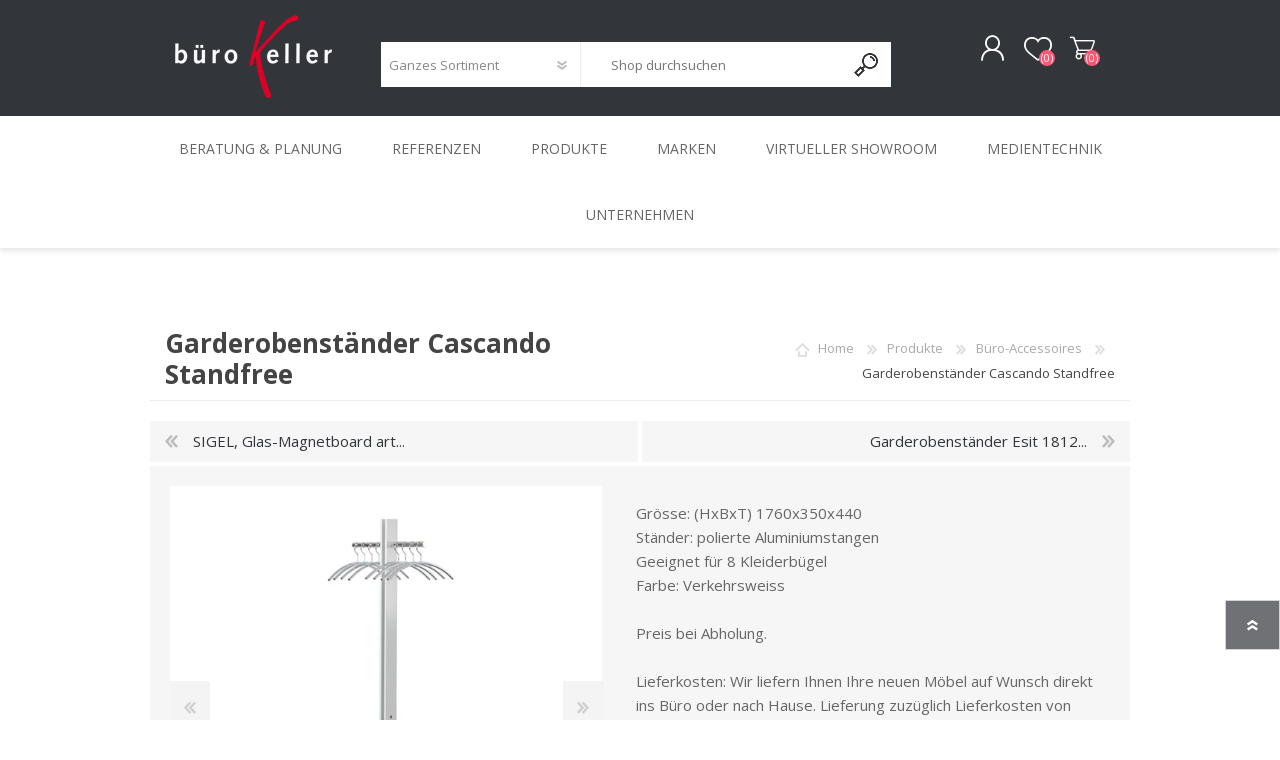

--- FILE ---
content_type: text/html; charset=utf-8
request_url: https://www.buerokeller.ch/garderobenst%C3%A4nder-standfree
body_size: 16684
content:
<!DOCTYPE html><html lang="de" dir="ltr" class="html-product-details-page"><head><title>Garderobenst&#xE4;nder Cascando Standfree. B&#xFC;ro Keller | B&#xFC;roplanung, B&#xFC;roeinrichtung &amp; Innenausbau</title><meta charset="UTF-8"><meta name="description" content="Garderobenständer, Cascando, Standfree, Garderobe, Kleiderständer, Stehgarderobe"><meta name="keywords" content="Garderobenständer,Cascando,Standfree,Garderobe,Kleiderständer,Stehgarderobe"><meta name="generator" content="nopCommerce"><meta name="viewport" content="width=device-width, initial-scale=1.0, minimum-scale=1.0, maximum-scale=2.0"><script id="cookieyes" src="https://cdn-cookieyes.com/client_data/008be098e1c0ee235185471f/script.js"></script><meta property="og:type" content="product"><meta property="og:title" content="Garderobenständer Cascando Standfree"><meta property="og:description" content="Garderobenständer, Cascando, Standfree, Garderobe, Kleiderständer, Stehgarderobe"><meta property="og:image" content="https://www.buerokeller.ch/images/thumbs/0010397_garderobenstander-cascando-standfree_580.jpeg"><meta property="og:image:url" content="https://www.buerokeller.ch/images/thumbs/0010397_garderobenstander-cascando-standfree_580.jpeg"><meta property="og:url" content="https://www.buerokeller.ch/garderobenst%C3%A4nder-standfree"><meta property="og:site_name" content="Büro Keller"><meta property="twitter:card" content="summary"><meta property="twitter:site" content="Büro Keller"><meta property="twitter:title" content="Garderobenständer Cascando Standfree"><meta property="twitter:description" content="Garderobenständer, Cascando, Standfree, Garderobe, Kleiderständer, Stehgarderobe"><meta property="twitter:image" content="https://www.buerokeller.ch/images/thumbs/0010397_garderobenstander-cascando-standfree_580.jpeg"><meta property="twitter:url" content="https://www.buerokeller.ch/garderobenst%C3%A4nder-standfree"><link rel="stylesheet" href="/css/kadhznjfjk2rx6ighqvjhq.styles.css?v=SmLJdtpCc6UhaeHKbgbbioKlbuQ"><style>.product-details-page .full-description{display:none}.product-details-page .ui-tabs .full-description{display:block}.product-details-page .tabhead-full-description{display:none}.product-details-page .product-specs-box{display:none}.product-details-page .ui-tabs .product-specs-box{display:block}.product-details-page .ui-tabs .product-specs-box .title{display:none}.product-details-page .product-no-reviews,.product-details-page .product-review-links{display:none}</style><script async src="https://www.googletagmanager.com/gtag/js?id=UA-131081611-1"></script><script>function gtag(){dataLayer.push(arguments)}window.dataLayer=window.dataLayer||[];gtag("js",new Date);gtag("config","UA-131081611-1")</script><link rel="preload" as="font" href="/Themes/Prisma/Content/font/prisma.woff" crossorigin><link href="https://fonts.googleapis.com/css?family=Comfortaa:400,700|Fira+Sans:400,700|Open+Sans:400,700|Playfair+Display:400,700&amp;subset=cyrillic,cyrillic-ext,greek,greek-ext,latin-ext&amp;display=swap" rel="stylesheet"><body class="product-details-page-body font-open-sans item-type-1"><input name="__RequestVerificationToken" type="hidden" value="CfDJ8MBdTahcZhdMk3FImQHqZNewPRQu8_CETd5toG-LI6wYIXQfpEGRY__dJogWRxc-ljAEk_Av6XAZltkFExgy41_JzWI7kOfhe7O-LAuiyIdtwqAtaOjLjchy7xUqJj-5Yr7zLLp79wVD1d9_Or9eDS0"><div class="ajax-loading-block-window" style="display:none"></div><div id="dialog-notifications-success" title="Benachrichtigung" style="display:none"></div><div id="dialog-notifications-error" title="Fehler" style="display:none"></div><div id="dialog-notifications-warning" title="Warnung" style="display:none"></div><div id="bar-notification" class="bar-notification-container" data-close="Schließen"></div><!--[if lte IE 7]><div style="clear:both;height:59px;text-align:center;position:relative"><a href="http://www.microsoft.com/windows/internet-explorer/default.aspx" target="_blank"> <img src="/Themes/Prisma/Content/img/ie_warning.jpg" height="42" width="820" alt="You are using an outdated browser. For a faster, safer browsing experience, upgrade for free today."> </a></div><![endif]--><div class="master-wrapper-page"><div class="master-header-wrapper-parent"><div class="master-header-wrapper"><div class="header-wrapper"><div class="header"><div class="header-logo"><a href="/" class="logo"> <img alt="Büro Keller" src="https://www.buerokeller.ch/images/thumbs/0011113_logo-buerokeller-neu-157-2024.png"></a></div><div class="header-links-wrapper"><div class="header-selectors-wrapper"></div><div class="header-links"><ul><li><a href="/register?returnUrl=%2Fgarderobenst%25C3%25A4nder-standfree" class="ico-register">Registrierung</a><li><a href="/login?returnUrl=%2Fgarderobenst%25C3%25A4nder-standfree" class="ico-login">Anmelden</a><li><a href="/wishlist" class="ico-wishlist"> <span class="wishlist-label">Wunschliste</span> <span class="wishlist-qty">(0)</span> </a><li id="topcartlink"><a href="/cart" class="ico-cart"> <span class="cart-label">Warenkorb</span> <span class="cart-qty">(0)</span> </a></ul></div><div id="flyout-cart" class="flyout-cart" data-removeitemfromcarturl="/PrismaTheme/RemoveItemFromCart" data-flyoutcarturl="/PrismaTheme/FlyoutShoppingCart"><span class="cart-qty">(0)</span><div class="mini-shopping-cart"><div class="count">Sie haben keine Artikel im Warenkorb.</div></div></div></div><div class="search-box store-search-box"><form method="get" id="small-search-box-form" action="/search"><input type="text" class="search-box-text" id="small-searchterms" autocomplete="off" name="q" placeholder="Shop durchsuchen" aria-label="Shop durchsuchen"> <select class="search-box-select" id="instant-search-categories"><option value="0">Ganzes Sortiment<option value="2997">Beratung &amp; Planung<option value="179">Referenzen<option value="3132">Virtueller Showroom<option value="155">Produkte<option value="154">Marken<option value="175">Unternehmen<option value="2992">Medientechnik<option value="272">NAVIGATION</select> <input type="hidden" class="instantSearchResourceElement" data-highlightfirstfoundelement="false" data-minkeywordlength="3" data-defaultproductsortoption="0" data-instantsearchurl="/instantSearchFor" data-searchpageurl="/search" data-searchinproductdescriptions="true" data-numberofvisibleproducts="8" data-noresultsresourcetext=" No data found."> <button type="submit" class="button-1 search-box-button">Suchen</button></form></div></div><div class="responsive-nav-wrapper-parent"><div class="responsive-nav-wrapper"><div class="menu-title"><span>Menu</span></div><div class="search-wrap"><span>Suchen</span></div><div class="personal-button" id="header-links-opener"><span>Personal menu</span></div><div class="wishlist-button"><a href="/wishlist" class="ico-wishlist"> <span class="wishlist-label">Wunschliste</span> <span class="wishlist-qty">(0)</span> </a></div><div class="shopping-cart-link"><a href="/cart">Warenkorb</a> <span class="cart-qty">(0)</span></div></div></div></div></div><div class="overlayOffCanvas"></div><div class="header-menu"><div class="navigation-wrapper"><div class="close-menu"><span>Close</span></div></div><ul class="mega-menu" data-isrtlenabled="false" data-enableclickfordropdown="false"><li class="has-sublist with-dropdown-in-grid"><a class="with-subcategories" href="/beratung-und-planung"><span>Beratung &amp; Planung</span></a><div class="dropdown categories fullWidth boxes-6"><div class="row-wrapper"><div class="row"><div class="box"><div class="picture-title-wrap"><div class="title"><a href="/projektberatung" title="Projektberatung"><span>Projektberatung</span></a></div><div class="picture"><a href="/projektberatung" title="Zeige Produkte für Kategorie Projektberatung"> <img class="lazy" alt="Bild für Kategorie Projektberatung" src="[data-uri]" data-original="https://www.buerokeller.ch/images/thumbs/0010836_projektberatung_290.jpeg"> </a></div></div></div><div class="box"><div class="picture-title-wrap"><div class="title"><a href="/ergonomie-beratung" title="Ergonomie-Beratung"><span>Ergonomie-Beratung</span></a></div><div class="picture"><a href="/ergonomie-beratung" title="Zeige Produkte für Kategorie Ergonomie-Beratung"> <img class="lazy" alt="Bild für Kategorie Ergonomie-Beratung" src="[data-uri]" data-original="https://www.buerokeller.ch/images/thumbs/0010837_ergonomie-beratung_290.jpeg"> </a></div></div></div><div class="box"><div class="picture-title-wrap"><div class="title"><a href="/home-office-beratung" title="Home-Office"><span>Home-Office</span></a></div><div class="picture"><a href="/home-office-beratung" title="Zeige Produkte für Kategorie Home-Office"> <img class="lazy" alt="Bild für Kategorie Home-Office" src="[data-uri]" data-original="https://www.buerokeller.ch/images/thumbs/0010838_home-office_290.jpeg"> </a></div></div></div><div class="box"><div class="picture-title-wrap"><div class="title"><a href="/leasing" title="Leasing"><span>Leasing</span></a></div><div class="picture"><a href="/leasing" title="Zeige Produkte für Kategorie Leasing"> <img class="lazy" alt="Bild für Kategorie Leasing" src="[data-uri]" data-original="https://www.buerokeller.ch/images/thumbs/0010839_leasing_290.jpeg"> </a></div></div></div><div class="box"><div class="picture-title-wrap"><div class="title"><a href="/montage-service" title="Montage &amp; Service"><span>Montage &amp; Service</span></a></div><div class="picture"><a href="/montage-service" title="Zeige Produkte für Kategorie Montage &amp; Service"> <img class="lazy" alt="Bild für Kategorie Montage &amp; Service" src="[data-uri]" data-original="https://www.buerokeller.ch/images/thumbs/0010840_montage-service_290.jpeg"> </a></div></div></div><div class="box"><div class="picture-title-wrap"><div class="title"><a href="/umzugsmanagement" title="Umzugsmanagement"><span>Umzugsmanagement</span></a></div><div class="picture"><a href="/umzugsmanagement" title="Zeige Produkte für Kategorie Umzugsmanagement"> <img class="lazy" alt="Bild für Kategorie Umzugsmanagement" src="[data-uri]" data-original="https://www.buerokeller.ch/images/thumbs/0010841_umzugsmanagement_290.jpeg"> </a></div></div></div></div><div class="row"><div class="box"><div class="picture-title-wrap"><div class="title"><a href="/b%C3%BCrostuhlreinigung" title="Bürostuhlreinigung"><span>B&#xFC;rostuhlreinigung</span></a></div><div class="picture"><a href="/b%C3%BCrostuhlreinigung" title="Zeige Produkte für Kategorie Bürostuhlreinigung"> <img class="lazy" alt="Bild für Kategorie Bürostuhlreinigung" src="[data-uri]" data-original="https://www.buerokeller.ch/images/thumbs/0010842_burostuhlreinigung_290.jpeg"> </a></div></div></div><div class="empty-box"></div><div class="empty-box"></div><div class="empty-box"></div><div class="empty-box"></div><div class="empty-box"></div></div></div></div><li class="with-dropdown-in-grid"><a href="/referenzen"><span>Referenzen</span></a><li class="has-sublist with-dropdown-in-grid"><a class="with-subcategories" href="/sortiment"><span>Produkte</span></a><div class="dropdown categories fullWidth boxes-6"><div class="row-wrapper"><div class="row"><div class="box"><div class="picture-title-wrap"><div class="title"><a href="/kreativraeume" title="Kreativräume"><span>Kreativr&#xE4;ume</span></a></div><div class="picture"><a href="/kreativraeume" title="Zeige Produkte für Kategorie Kreativräume"> <img class="lazy" alt="Bild für Kategorie Kreativräume" src="[data-uri]" data-original="https://www.buerokeller.ch/images/thumbs/0011037_kreativraume_290.jpeg"> </a></div></div></div><div class="box"><div class="picture-title-wrap"><div class="title"><a href="/lounge" title="Lounge"><span>Lounge</span></a></div><div class="picture"><a href="/lounge" title="Zeige Produkte für Kategorie Lounge"> <img class="lazy" alt="Bild für Kategorie Lounge" src="[data-uri]" data-original="https://www.buerokeller.ch/images/thumbs/0010894_lounge_290.jpeg"> </a></div></div></div><div class="box"><div class="picture-title-wrap"><div class="title"><a href="/meeting" title="Meeting"><span>Meeting</span></a></div><div class="picture"><a href="/meeting" title="Zeige Produkte für Kategorie Meeting"> <img class="lazy" alt="Bild für Kategorie Meeting" src="[data-uri]" data-original="https://www.buerokeller.ch/images/thumbs/0011076_meeting_290.jpeg"> </a></div></div></div><div class="box"><div class="picture-title-wrap"><div class="title"><a href="/workcafe" title="Workcafé"><span>Workcaf&#xE9;</span></a></div><div class="picture"><a href="/workcafe" title="Zeige Produkte für Kategorie Workcafé"> <img class="lazy" alt="Bild für Kategorie Workcafé" src="[data-uri]" data-original="https://www.buerokeller.ch/images/thumbs/0011077_workcafe_290.jpeg"> </a></div></div></div><div class="box"><div class="picture-title-wrap"><div class="title"><a href="/home-office-m%C3%B6bel" title="Home-Office"><span>Home-Office</span></a></div><div class="picture"><a href="/home-office-m%C3%B6bel" title="Zeige Produkte für Kategorie Home-Office"> <img class="lazy" alt="Bild für Kategorie Home-Office" src="[data-uri]" data-original="https://www.buerokeller.ch/images/thumbs/0011078_home-office_290.jpeg"> </a></div></div></div><div class="box"><div class="picture-title-wrap"><div class="title"><a href="/raum-in-raum" title="Raum-in-Raum"><span>Raum-in-Raum</span></a></div><div class="picture"><a href="/raum-in-raum" title="Zeige Produkte für Kategorie Raum-in-Raum"> <img class="lazy" alt="Bild für Kategorie Raum-in-Raum" src="[data-uri]" data-original="https://www.buerokeller.ch/images/thumbs/0010891_raum-in-raum_290.jpeg"> </a></div></div></div></div><div class="row"><div class="box"><div class="picture-title-wrap"><div class="title"><a href="/trennwandsysteme" title="Trennwandsysteme"><span>Trennwandsysteme</span></a></div><div class="picture"><a href="/trennwandsysteme" title="Zeige Produkte für Kategorie Trennwandsysteme"> <img class="lazy" alt="Bild für Kategorie Trennwandsysteme" src="[data-uri]" data-original="https://www.buerokeller.ch/images/thumbs/0010890_trennwandsysteme_290.jpeg"> </a></div></div></div><div class="box"><div class="picture-title-wrap"><div class="title"><a href="/tische" title="Tische"><span>Tische</span></a></div><div class="picture"><a href="/tische" title="Zeige Produkte für Kategorie Tische"> <img class="lazy" alt="Bild für Kategorie Tische" src="[data-uri]" data-original="https://www.buerokeller.ch/images/thumbs/0010892_tische_290.jpeg"> </a></div></div></div><div class="box"><div class="picture-title-wrap"><div class="title"><a href="/stauraum" title="Stauraum"><span>Stauraum</span></a></div><div class="picture"><a href="/stauraum" title="Zeige Produkte für Kategorie Stauraum"> <img class="lazy" alt="Bild für Kategorie Stauraum" src="[data-uri]" data-original="https://www.buerokeller.ch/images/thumbs/0008760_stauraum_290.jpeg"> </a></div></div></div><div class="box"><div class="picture-title-wrap"><div class="title"><a href="/st%C3%BChle" title="Stühle"><span>St&#xFC;hle</span></a></div><div class="picture"><a href="/st%C3%BChle" title="Zeige Produkte für Kategorie Stühle"> <img class="lazy" alt="Bild für Kategorie Stühle" src="[data-uri]" data-original="https://www.buerokeller.ch/images/thumbs/0010893_stuhle_290.jpeg"> </a></div></div></div><div class="box"><div class="picture-title-wrap"><div class="title"><a href="/beleuchtung-2" title="Beleuchtung"><span>Beleuchtung</span></a></div><div class="picture"><a href="/beleuchtung-2" title="Zeige Produkte für Kategorie Beleuchtung"> <img class="lazy" alt="Bild für Kategorie Beleuchtung" src="[data-uri]" data-original="https://www.buerokeller.ch/images/thumbs/0008762_beleuchtung_290.jpeg"> </a></div></div></div><div class="box"><div class="picture-title-wrap"><div class="title"><a href="/buero-accessoires" title="Büro-Accessoires"><span>B&#xFC;ro-Accessoires</span></a></div><div class="picture"><a href="/buero-accessoires" title="Zeige Produkte für Kategorie Büro-Accessoires"> <img class="lazy" alt="Bild für Kategorie Büro-Accessoires" src="[data-uri]" data-original="https://www.buerokeller.ch/images/thumbs/0008761_buro-accessoires_290.jpeg"> </a></div></div></div></div><div class="row"><div class="box"><div class="picture-title-wrap"><div class="title"><a href="/usm-2" title="USM"><span>USM</span></a></div><div class="picture"><a href="/usm-2" title="Zeige Produkte für Kategorie USM"> <img class="lazy" alt="Bild für Kategorie USM" src="[data-uri]" data-original="https://www.buerokeller.ch/images/thumbs/0011313_usm_290.jpeg"> </a></div></div></div><div class="empty-box"></div><div class="empty-box"></div><div class="empty-box"></div><div class="empty-box"></div><div class="empty-box"></div></div></div></div><li class="with-dropdown-in-grid"><a href="/marken"><span>Marken</span></a><li class="with-dropdown-in-grid"><a href="/virtueller-showroom"><span>Virtueller Showroom</span></a><li class="has-sublist with-dropdown-in-grid"><a class="with-subcategories" href="/medientechnik"><span>Medientechnik</span></a><div class="dropdown categories fullWidth boxes-6"><div class="row-wrapper"><div class="row"><div class="box"><div class="picture-title-wrap"><div class="title"><a href="/beratung-planung-medientechnik" title="Beratung &amp; Planung"><span>Beratung &amp; Planung</span></a></div><div class="picture"><a href="/beratung-planung-medientechnik" title="Zeige Produkte für Kategorie Beratung &amp; Planung"> <img class="lazy" alt="Bild für Kategorie Beratung &amp; Planung" src="[data-uri]" data-original="https://www.buerokeller.ch/images/thumbs/0008886_beratung-planung_290.jpeg"> </a></div></div></div><div class="box"><div class="picture-title-wrap"><div class="title"><a href="/mobile-l%C3%B6sungen" title="Mobile Lösungen"><span>Mobile L&#xF6;sungen</span></a></div><div class="picture"><a href="/mobile-l%C3%B6sungen" title="Zeige Produkte für Kategorie Mobile Lösungen"> <img class="lazy" alt="Bild für Kategorie Mobile Lösungen" src="[data-uri]" data-original="https://www.buerokeller.ch/images/thumbs/0011132_mobile-losungen_290.jpeg"> </a></div></div></div><div class="box"><div class="picture-title-wrap"><div class="title"><a href="/installations-loesungen" title="Installations Lösungen"><span>Installations L&#xF6;sungen</span></a></div><div class="picture"><a href="/installations-loesungen" title="Zeige Produkte für Kategorie Installations Lösungen"> <img class="lazy" alt="Bild für Kategorie Installations Lösungen" src="[data-uri]" data-original="https://www.buerokeller.ch/images/thumbs/0011134_installations-losungen_290.jpeg"> </a></div></div></div><div class="box"><div class="picture-title-wrap"><div class="title"><a href="/referenzen-medientechnik" title="Referenzen"><span>Referenzen</span></a></div><div class="picture"><a href="/referenzen-medientechnik" title="Zeige Produkte für Kategorie Referenzen"> <img class="lazy" alt="Bild für Kategorie Referenzen" src="[data-uri]" data-original="https://www.buerokeller.ch/images/thumbs/0009023_referenzen_290.jpeg"> </a></div></div></div><div class="box"><div class="picture-title-wrap"><div class="title"><a href="/marken-medientechnik" title="Marken"><span>Marken</span></a></div><div class="picture"><a href="/marken-medientechnik" title="Zeige Produkte für Kategorie Marken"> <img class="lazy" alt="Bild für Kategorie Marken" src="[data-uri]" data-original="https://www.buerokeller.ch/images/thumbs/0011139_marken_290.jpeg"> </a></div></div></div><div class="empty-box"></div></div></div></div><li class="has-sublist with-dropdown-in-grid"><a class="with-subcategories" href="/unternehmen"><span>Unternehmen</span></a><div class="dropdown categories fullWidth boxes-6"><div class="row-wrapper"><div class="row"><div class="box"><div class="picture-title-wrap"><div class="title"><a href="/portrait-2" title="Portrait"><span>Portrait</span></a></div><div class="picture"><a href="/portrait-2" title="Zeige Produkte für Kategorie Portrait"> <img class="lazy" alt="Bild für Kategorie Portrait" src="[data-uri]" data-original="https://www.buerokeller.ch/images/thumbs/0011058_portrait_290.jpeg"> </a></div></div></div><div class="box"><div class="picture-title-wrap"><div class="title"><a href="/impressionen" title="Impressionen"><span>Impressionen</span></a></div><div class="picture"><a href="/impressionen" title="Zeige Produkte für Kategorie Impressionen"> <img class="lazy" alt="Bild für Kategorie Impressionen" src="[data-uri]" data-original="https://www.buerokeller.ch/images/thumbs/0010989_impressionen_290.jpeg"> </a></div></div></div><div class="box"><div class="picture-title-wrap"><div class="title"><a href="/ansprechpartner" title="Ansprechpartner"><span>Ansprechpartner</span></a></div><div class="picture"><a href="/ansprechpartner" title="Zeige Produkte für Kategorie Ansprechpartner"> <img class="lazy" alt="Bild für Kategorie Ansprechpartner" src="[data-uri]" data-original="https://www.buerokeller.ch/images/thumbs/0010984_ansprechpartner_290.jpeg"> </a></div></div></div><div class="box"><div class="picture-title-wrap"><div class="title"><a href="/%C3%B6ffnungszeiten" title="Standort"><span>Standort</span></a></div><div class="picture"><a href="/%C3%B6ffnungszeiten" title="Zeige Produkte für Kategorie Standort"> <img class="lazy" alt="Bild für Kategorie Standort" src="[data-uri]" data-original="https://www.buerokeller.ch/images/thumbs/0010990_standort_290.jpeg"> </a></div></div></div><div class="box"><div class="picture-title-wrap"><div class="title"><a href="/b%C3%BCromaterial-shop-3" title="Büromaterial-Shop"><span>B&#xFC;romaterial-Shop</span></a></div><div class="picture"><a href="/b%C3%BCromaterial-shop-3" title="Zeige Produkte für Kategorie Büromaterial-Shop"> <img class="lazy" alt="Bild für Kategorie Büromaterial-Shop" src="[data-uri]" data-original="https://www.buerokeller.ch/images/thumbs/0010993_buromaterial-shop_290.jpeg"> </a></div></div></div><div class="box"><div class="picture-title-wrap"><div class="title"><a href="/360-buero" title="360° Büro"><span>360&#xB0; B&#xFC;ro</span></a></div><div class="picture"><a href="/360-buero" title="Zeige Produkte für Kategorie 360° Büro"> <img class="lazy" alt="Bild für Kategorie 360° Büro" src="[data-uri]" data-original="https://www.buerokeller.ch/images/thumbs/0010988_360-buro_290.jpeg"> </a></div></div></div></div><div class="row"><div class="box"><div class="picture-title-wrap"><div class="title"><a href="/nachhaltigkeit" title="Nachhaltigkeit"><span>Nachhaltigkeit</span></a></div><div class="picture"><a href="/nachhaltigkeit" title="Zeige Produkte für Kategorie Nachhaltigkeit"> <img class="lazy" alt="Bild für Kategorie Nachhaltigkeit" src="[data-uri]" data-original="https://www.buerokeller.ch/images/thumbs/0010991_nachhaltigkeit_290.jpeg"> </a></div></div></div><div class="empty-box"></div><div class="empty-box"></div><div class="empty-box"></div><div class="empty-box"></div><div class="empty-box"></div></div></div></div></ul><div class="menu-title"><span>Menu</span></div><ul class="mega-menu-responsive"><li class="has-sublist"><a class="with-subcategories" href="/beratung-und-planung"><span>Beratung &amp; Planung</span></a><div class="plus-button"></div><div class="sublist-wrap"><div class="navigation-wrapper"><div class="close-menu"><span>Close</span></div><div class="back-button"><span>Back</span></div></div><ul class="sublist"><li><a class="lastLevelCategory" href="/projektberatung" title="Projektberatung"><span>Projektberatung</span></a><li><a class="lastLevelCategory" href="/ergonomie-beratung" title="Ergonomie-Beratung"><span>Ergonomie-Beratung</span></a><li><a class="lastLevelCategory" href="/home-office-beratung" title="Home-Office"><span>Home-Office</span></a><li><a class="lastLevelCategory" href="/leasing" title="Leasing"><span>Leasing</span></a><li><a class="lastLevelCategory" href="/montage-service" title="Montage &amp; Service"><span>Montage &amp; Service</span></a><li><a class="lastLevelCategory" href="/umzugsmanagement" title="Umzugsmanagement"><span>Umzugsmanagement</span></a><li><a class="lastLevelCategory" href="/b%C3%BCrostuhlreinigung" title="Bürostuhlreinigung"><span>B&#xFC;rostuhlreinigung</span></a></ul></div><li><a href="/referenzen"><span>Referenzen</span></a><li class="has-sublist"><a class="with-subcategories" href="/sortiment"><span>Produkte</span></a><div class="plus-button"></div><div class="sublist-wrap"><div class="navigation-wrapper"><div class="close-menu"><span>Close</span></div><div class="back-button"><span>Back</span></div></div><ul class="sublist"><li><a class="lastLevelCategory" href="/kreativraeume" title="Kreativräume"><span>Kreativr&#xE4;ume</span></a><li><a class="lastLevelCategory" href="/lounge" title="Lounge"><span>Lounge</span></a><li><a class="lastLevelCategory" href="/meeting" title="Meeting"><span>Meeting</span></a><li><a class="lastLevelCategory" href="/workcafe" title="Workcafé"><span>Workcaf&#xE9;</span></a><li><a class="lastLevelCategory" href="/home-office-m%C3%B6bel" title="Home-Office"><span>Home-Office</span></a><li><a class="lastLevelCategory" href="/raum-in-raum" title="Raum-in-Raum"><span>Raum-in-Raum</span></a><li><a class="lastLevelCategory" href="/trennwandsysteme" title="Trennwandsysteme"><span>Trennwandsysteme</span></a><li><a class="lastLevelCategory" href="/tische" title="Tische"><span>Tische</span></a><li><a class="lastLevelCategory" href="/stauraum" title="Stauraum"><span>Stauraum</span></a><li><a class="lastLevelCategory" href="/st%C3%BChle" title="Stühle"><span>St&#xFC;hle</span></a><li><a class="lastLevelCategory" href="/beleuchtung-2" title="Beleuchtung"><span>Beleuchtung</span></a><li><a class="lastLevelCategory" href="/buero-accessoires" title="Büro-Accessoires"><span>B&#xFC;ro-Accessoires</span></a><li><a class="lastLevelCategory" href="/usm-2" title="USM"><span>USM</span></a></ul></div><li><a href="/marken"><span>Marken</span></a><li><a href="/virtueller-showroom"><span>Virtueller Showroom</span></a><li class="has-sublist"><a class="with-subcategories" href="/medientechnik"><span>Medientechnik</span></a><div class="plus-button"></div><div class="sublist-wrap"><div class="navigation-wrapper"><div class="close-menu"><span>Close</span></div><div class="back-button"><span>Back</span></div></div><ul class="sublist"><li><a class="lastLevelCategory" href="/beratung-planung-medientechnik" title="Beratung &amp; Planung"><span>Beratung &amp; Planung</span></a><li><a class="lastLevelCategory" href="/mobile-l%C3%B6sungen" title="Mobile Lösungen"><span>Mobile L&#xF6;sungen</span></a><li><a class="lastLevelCategory" href="/installations-loesungen" title="Installations Lösungen"><span>Installations L&#xF6;sungen</span></a><li><a class="lastLevelCategory" href="/referenzen-medientechnik" title="Referenzen"><span>Referenzen</span></a><li><a class="lastLevelCategory" href="/marken-medientechnik" title="Marken"><span>Marken</span></a></ul></div><li class="has-sublist"><a class="with-subcategories" href="/unternehmen"><span>Unternehmen</span></a><div class="plus-button"></div><div class="sublist-wrap"><div class="navigation-wrapper"><div class="close-menu"><span>Close</span></div><div class="back-button"><span>Back</span></div></div><ul class="sublist"><li><a class="lastLevelCategory" href="/portrait-2" title="Portrait"><span>Portrait</span></a><li><a class="lastLevelCategory" href="/impressionen" title="Impressionen"><span>Impressionen</span></a><li><a class="lastLevelCategory" href="/ansprechpartner" title="Ansprechpartner"><span>Ansprechpartner</span></a><li><a class="lastLevelCategory" href="/%C3%B6ffnungszeiten" title="Standort"><span>Standort</span></a><li><a class="lastLevelCategory" href="/b%C3%BCromaterial-shop-3" title="Büromaterial-Shop"><span>B&#xFC;romaterial-Shop</span></a><li><a class="lastLevelCategory" href="/360-buero" title="360° Büro"><span>360&#xB0; B&#xFC;ro</span></a><li><a class="lastLevelCategory" href="/nachhaltigkeit" title="Nachhaltigkeit"><span>Nachhaltigkeit</span></a></ul></div></ul></div></div><div class="master-wrapper-content"><div class="ajaxCartInfo" data-getajaxcartbuttonurl="/NopAjaxCart/GetAjaxCartButtonsAjax" data-productpageaddtocartbuttonselector=".add-to-cart-button" data-productboxaddtocartbuttonselector=".product-box-add-to-cart-button" data-productboxproductitemelementselector=".product-item" data-usenopnotification="False" data-nopnotificationcartresource="Das Produkt wurde dem &lt;a href='/cart'>Warenkorb&lt;/a> zugefügt." data-nopnotificationwishlistresource="Das Produkt wurde der &lt;a href='/wishlist'>Wunschliste&lt;/a> zugefügt." data-enableonproductpage="True" data-enableoncatalogpages="True" data-minishoppingcartquatityformattingresource="({0})" data-miniwishlistquatityformattingresource="({0})" data-addtowishlistbuttonselector=".add-to-wishlist-button"></div><input id="addProductVariantToCartUrl" name="addProductVariantToCartUrl" type="hidden" value="/AddProductFromProductDetailsPageToCartAjax"> <input id="addProductToCartUrl" name="addProductToCartUrl" type="hidden" value="/AddProductToCartAjax"> <input id="miniShoppingCartUrl" name="miniShoppingCartUrl" type="hidden" value="/MiniShoppingCart"> <input id="flyoutShoppingCartUrl" name="flyoutShoppingCartUrl" type="hidden" value="/NopAjaxCartFlyoutShoppingCart"> <input id="checkProductAttributesUrl" name="checkProductAttributesUrl" type="hidden" value="/CheckIfProductOrItsAssociatedProductsHasAttributes"> <input id="getMiniProductDetailsViewUrl" name="getMiniProductDetailsViewUrl" type="hidden" value="/GetMiniProductDetailsView"> <input id="flyoutShoppingCartPanelSelector" name="flyoutShoppingCartPanelSelector" type="hidden" value="#flyout-cart"> <input id="shoppingCartMenuLinkSelector" name="shoppingCartMenuLinkSelector" type="hidden" value=".cart-qty"> <input id="wishlistMenuLinkSelector" name="wishlistMenuLinkSelector" type="hidden" value="span.wishlist-qty"><div id="product-ribbon-info" data-productid="3281" data-productboxselector=".product-item, .item-holder" data-productboxpicturecontainerselector=".picture, .item-picture" data-productpagepicturesparentcontainerselector=".product-essential" data-productpagebugpicturecontainerselector=".picture" data-retrieveproductribbonsurl="/RetrieveProductRibbons"></div><div class="quickViewData" data-productselector=".product-item" data-productselectorchild=".buttons-wrapper .buttons" data-retrievequickviewurl="/quickviewdata" data-quickviewbuttontext="Quick View" data-quickviewbuttontitle="Quick View" data-isquickviewpopupdraggable="True" data-enablequickviewpopupoverlay="True" data-accordionpanelsheightstyle="content" data-getquickviewbuttonroute="/getquickviewbutton"></div><div class="master-column-wrapper"><div class="center-1"><div class="page product-details-page"><div class="page-body"><form method="post" id="product-details-form"><div itemscope itemtype="http://schema.org/Product"><meta itemprop="name" content="Garderobenständer Cascando Standfree"><meta itemprop="sku" content="2023.W"><meta itemprop="gtin"><meta itemprop="mpn"><meta itemprop="description" content="Grösse: (HxBxT) 1760x350x440 &lt;br>
Ständer: polierte Aluminiumstangen&lt;br>
Geeignet für 8 Kleiderbügel&lt;br>
Farbe: Verkehrsweiss&lt;br>
&lt;br>
Preis bei Abholung.&lt;br>
&lt;br>
Lieferkosten: Wir liefern Ihnen Ihre neuen Möbel auf Wunsch direkt ins Büro oder nach Hause. Lieferung zuzüglich Lieferkosten von CHF 97.– (inkl. MwSt.) oder nach Aufwand."><meta itemprop="image" content="https://www.buerokeller.ch/images/thumbs/0010397_garderobenstander-cascando-standfree_580.jpeg"><div itemprop="offers" itemscope itemtype="http://schema.org/Offer"><meta itemprop="url" content="https://www.buerokeller.ch/garderobenst%c3%a4nder-standfree"><meta itemprop="price" content="934.00"><meta itemprop="priceCurrency" content="CHF"><meta itemprop="priceValidUntil"><meta itemprop="availability" content="http://schema.org/InStock"></div></div><div data-productid="3281"><div class="product-essential"><div class="product-name"><div class="breadcrumb"><ul itemscope itemtype="http://schema.org/BreadcrumbList"><li><span> <a href="/"> <span>Home</span> </a> </span> <span class="delimiter">/</span><li itemprop="itemListElement" itemscope itemtype="http://schema.org/ListItem"><a href="/sortiment" itemprop="item"> <span itemprop="name">Produkte</span> </a> <span class="delimiter">/</span><meta itemprop="position" content="1"><li itemprop="itemListElement" itemscope itemtype="http://schema.org/ListItem"><a href="/buero-accessoires" itemprop="item"> <span itemprop="name">B&#xFC;ro-Accessoires</span> </a> <span class="delimiter">/</span><meta itemprop="position" content="2"><li itemprop="itemListElement" itemscope itemtype="http://schema.org/ListItem"><strong class="current-item" itemprop="name">Garderobenst&#xE4;nder Cascando Standfree</strong> <span itemprop="item" itemscope itemtype="http://schema.org/Thing" id="/garderobenst%C3%A4nder-standfree"> </span><meta itemprop="position" content="3"></ul></div><h1>Garderobenst&#xE4;nder Cascando Standfree</h1></div><div class="previous-product"><a href="/sigel-glas-magnetboard-artverum-schwarz-48x48cm" title="SIGEL, Glas-Magnetboard art..."><span class="previous-product-label">Previous product</span><span class="previous-product-title">SIGEL, Glas-Magnetboard art...</span></a></div><div class="next-product"><a href="/garderobenst%C3%A4nder-1812l" title="Garderobenständer Esit 1812..."><span class="next-product-label">Next product</span><span class="next-product-title">Garderobenst&#xE4;nder Esit 1812...</span></a></div><div class="product-content-wrappper"><div class="gallery"><input type="hidden" class="cloudZoomAdjustPictureOnProductAttributeValueChange" data-productid="3281" data-isintegratedbywidget="true"> <input type="hidden" class="cloudZoomEnableClickToZoom"><div class="picture-gallery sevenspikes-cloudzoom-gallery"><div class="picture-wrapper"><div class="picture" id="sevenspikes-cloud-zoom" data-zoomwindowelementid="" data-selectoroftheparentelementofthecloudzoomwindow="" data-defaultimagecontainerselector=".product-essential .picture-gallery" data-zoom-window-width="400" data-zoom-window-height="360"><a href="https://www.buerokeller.ch/images/thumbs/0010397_garderobenstander-cascando-standfree.jpeg" data-full-image-url="https://www.buerokeller.ch/images/thumbs/0010397_garderobenstander-cascando-standfree.jpeg" class="cloud-zoom picture-link" id="zoom1"> <img src="https://www.buerokeller.ch/images/thumbs/0010397_garderobenstander-cascando-standfree_580.jpeg" alt="Garderobenständer, Cascando, Standfree, Garderobe, Kleiderständer, Stehgarderobe" class="cloudzoom" id="cloudZoomImage" itemprop="image" data-cloudzoom="appendSelector: '.picture-wrapper', zoomPosition: 'inside', zoomOffsetX: 0, captionPosition: 'bottom', tintOpacity: 0, zoomWidth: 400, zoomHeight: 360, easing: 3, touchStartDelay: true, zoomFlyOut: false, disableZoom: 'auto'"> </a></div><div class="picture-thumbs-navigation-arrow picture-thumbs-prev-arrow" data-type="Prev"><span data-fullsizeimageurl="https://www.buerokeller.ch/images/thumbs/0010397_garderobenstander-cascando-standfree.jpeg">Prev</span></div><div class="picture-thumbs-navigation-arrow picture-thumbs-next-arrow" data-type="Next"><span data-fullsizeimageurl="https://www.buerokeller.ch/images/thumbs/0010397_garderobenstander-cascando-standfree.jpeg">Next</span></div></div><div class="picture-thumbs"><a class="cloudzoom-gallery thumb-item" data-full-image-url="https://www.buerokeller.ch/images/thumbs/0010397_garderobenstander-cascando-standfree.jpeg" data-cloudzoom="appendSelector: '.picture-wrapper', zoomPosition: 'inside', zoomOffsetX: 0, captionPosition: 'bottom', tintOpacity: 0, zoomWidth: 400, zoomHeight: 360, useZoom: '.cloudzoom', image: 'https://www.buerokeller.ch/images/thumbs/0010397_garderobenstander-cascando-standfree_580.jpeg', zoomImage: 'https://www.buerokeller.ch/images/thumbs/0010397_garderobenstander-cascando-standfree.jpeg', easing: 3, touchStartDelay: true, zoomFlyOut: false, disableZoom: 'auto'"> <img class="cloud-zoom-gallery-img" src="https://www.buerokeller.ch/images/thumbs/0010397_garderobenstander-cascando-standfree_100.jpeg" alt="Garderobenständer, Cascando, Standfree, Garderobe, Kleiderständer, Stehgarderobe"> </a> <a class="cloudzoom-gallery thumb-item" data-full-image-url="https://www.buerokeller.ch/images/thumbs/0010398_garderobenstander-cascando-standfree.jpeg" data-cloudzoom="appendSelector: '.picture-wrapper', zoomPosition: 'inside', zoomOffsetX: 0, captionPosition: 'bottom', tintOpacity: 0, zoomWidth: 400, zoomHeight: 360, useZoom: '.cloudzoom', image: 'https://www.buerokeller.ch/images/thumbs/0010398_garderobenstander-cascando-standfree_580.jpeg', zoomImage: 'https://www.buerokeller.ch/images/thumbs/0010398_garderobenstander-cascando-standfree.jpeg', easing: 3, touchStartDelay: true, zoomFlyOut: false, disableZoom: 'auto'"> <img class="cloud-zoom-gallery-img" src="https://www.buerokeller.ch/images/thumbs/0010398_garderobenstander-cascando-standfree_100.jpeg" alt="Garderobenständer, Cascando, Standfree, Garderobe, Kleiderständer, Stehgarderobe"> </a></div></div></div><div class="overview"><div class="short-description">Grösse: (HxBxT) 1760x350x440 <br> Ständer: polierte Aluminiumstangen<br> Geeignet für 8 Kleiderbügel<br> Farbe: Verkehrsweiss<br> <br> Preis bei Abholung.<br> <br> Lieferkosten: Wir liefern Ihnen Ihre neuen Möbel auf Wunsch direkt ins Büro oder nach Hause. Lieferung zuzüglich Lieferkosten von CHF 97.– (inkl. MwSt.) oder nach Aufwand.</div><div class="additional-details"><div class="sku"><span class="label">Artikelnummer:</span> <span class="value" id="sku-3281">2023.W</span></div></div><div class="delivery"><div class="delivery-date"><span class="label">Lieferzeit:</span> <span class="value">4-6 Wochen</span></div></div><div class="prices"><div class="product-price"><span id="price-value-3281" class="price-value-3281"> CHF 934.00 </span></div></div><div class="quantity-container"></div><div class="overview-buttons"><div class="add-to-wishlist"><button type="button" id="add-to-wishlist-button-3281" class="button-2 add-to-wishlist-button" data-productid="3281" onclick="return AjaxCart.addproducttocart_details(&#34;/addproducttocart/details/3281/2&#34;,&#34;#product-details-form&#34;),!1"><span>Zur Wunschliste zugef&#xFC;gt</span></button></div><div class="add-to-cart"><div class="add-to-cart-panel"><div class="qty-wrapper"><label class="qty-label" for="addtocart_3281_EnteredQuantity">Menge:</label> <span class="decrease">decrease</span> <input id="product_enteredQuantity_3281" class="qty-input" type="text" aria-label="Anzahl eingeben" data-val="true" data-val-required="The Menge field is required." name="addtocart_3281.EnteredQuantity" value="1"> <span class="increase">increase</span></div><button type="button" id="add-to-cart-button-3281" class="button-1 add-to-cart-button" data-productid="3281" onclick="return AjaxCart.addproducttocart_details(&#34;/addproducttocart/details/3281/1&#34;,&#34;#product-details-form&#34;),!1"><span>Kaufen</span></button></div></div><div class="product-options"><div class="compare-products"><button type="button" class="button-2 add-to-compare-list-button" onclick="return AjaxCart.addproducttocomparelist(&#34;/compareproducts/add/3281&#34;),!1">Vergleichen</button></div><div class="email-a-friend"><button type="button" class="button-2 email-a-friend-button" onclick="setLocation(&#34;/productemailafriend/3281&#34;)">Empfehlen</button></div></div></div><div class="product-share-wrapper"><span class="label">Teilen</span><div class="product-share-button"><div class="addthis_toolbox addthis_default_style"><a class="addthis_button_preferred_1"></a><a class="addthis_button_preferred_2"></a><a class="addthis_button_preferred_3"></a><a class="addthis_button_preferred_4"></a><a class="addthis_button_compact"></a><a class="addthis_counter addthis_bubble_style"></a></div><script src="https://s7.addthis.com/js/300/addthis_widget.js#pubid=ra-54c2aad8785857cc" async></script></div></div></div><div class="full-description"><p>Standfree ist ein stilvoller Blickfang. Die symmetrische Form und die Akzente aus poliertem Aluminium geben dem Garderobenständer eine formelle, repräsentative Ausstrahlung. Die Fertigung aus Stahl sorgt für optimale Stabilität.<br><br><span style="color:#f00"><strong><a href="/images/uploaded/Büromöbel PDFs/Büro-Accessoires/Produktdatenblatt_Standfree.pdf" target="_blank"><span style="color:#f00">Produktedatenblatt</span></a></strong></span></div></div></div><div id="quickTabs" class="productTabs" data-ajaxenabled="false" data-productreviewsaddnewurl="/ProductTab/ProductReviewsTabAddNew/3281" data-productcontactusurl="/ProductTab/ProductContactUsTabAddNew/3281" data-couldnotloadtaberrormessage="Couldn't load this tab."><div class="productTabs-header"><ul><li><a href="#quickTab-description">Beschrieb</a><li><a href="#quickTab-contact_us">Anfrage zu diesem Produkt</a></ul></div><div class="productTabs-body"><div id="quickTab-description"><div class="full-description"><p>Standfree ist ein stilvoller Blickfang. Die symmetrische Form und die Akzente aus poliertem Aluminium geben dem Garderobenständer eine formelle, repräsentative Ausstrahlung. Die Fertigung aus Stahl sorgt für optimale Stabilität.<br><br><span style="color:#f00"><strong><a href="/images/uploaded/Büromöbel PDFs/Büro-Accessoires/Produktdatenblatt_Standfree.pdf" target="_blank"><span style="color:#f00">Produktedatenblatt</span></a></strong></span></div></div><div id="quickTab-contact_us"><div id="contact-us-tab" class="contact-page write-review"><div class="form-fields"><div class="inputs"><label for="FullName">Ihr Name</label> <input placeholder="Geben Sie Ihren Namen ein" class="contact_tab_fullname review-title" type="text" data-val="true" data-val-required="Geben Sie Ihren Namen ein" id="FullName" name="FullName"> <span class="required">*</span> <span class="field-validation-valid" data-valmsg-for="FullName" data-valmsg-replace="true"></span></div><div class="inputs"><label for="Email">Ihre E-Mail</label> <input placeholder="Geben Sie Ihre E-Mail-Adresse ein" class="contact_tab_email review-title" type="email" data-val="true" data-val-email="Falsche E-Mail" data-val-required="Bitte geben Sie Ihre E-Mail-Adresse ein" id="Email" name="Email"> <span class="required">*</span> <span class="field-validation-valid" data-valmsg-for="Email" data-valmsg-replace="true"></span></div><div class="inputs"><label for="Subject">Betreff:</label> <input placeholder="Geben Sie einen Betreff ein" class="contact_tab_subject subject" type="text" data-val="true" data-val-required="Bitte geben Sie einen Betreff ein" id="Subject" name="Subject"> <span class="required">*</span> <span class="field-validation-valid" data-valmsg-for="Subject" data-valmsg-replace="true"></span></div><div class="inputs"><label for="Enquiry">Anfrage</label> <textarea placeholder="Teilen Sie uns Ihr Anliegen mit" class="contact_tab_enquiry review-text" data-val="true" data-val-required="Anfrage eingeben" id="Enquiry" name="Enquiry"></textarea> <span class="required">*</span> <span class="field-validation-valid" data-valmsg-for="Enquiry" data-valmsg-replace="true"></span></div></div><div class="buttons"><button type="button" id="send-contact-us-form" name="send-email" class="button-1 contact-us-button">Absenden</button></div></div></div></div></div><div class="product-collateral"><div class="product-tags-box"><div class="title"><strong>Beliebte Begriffe</strong></div><div class="product-tags-list"><ul><li class="tag"><a href="/garderobenstnder" class="producttag"> garderobenst&#xE4;nder </a> <span>(2)</span><li class="separator">,<li class="tag"><a href="/kleiderstnder" class="producttag"> kleiderst&#xE4;nder </a> <span>(2)</span><li class="separator">,<li class="tag"><a href="/aufhnge" class="producttag"> aufh&#xE4;nge </a> <span>(1)</span></ul></div></div></div></div><input name="__RequestVerificationToken" type="hidden" value="CfDJ8MBdTahcZhdMk3FImQHqZNewPRQu8_CETd5toG-LI6wYIXQfpEGRY__dJogWRxc-ljAEk_Av6XAZltkFExgy41_JzWI7kOfhe7O-LAuiyIdtwqAtaOjLjchy7xUqJj-5Yr7zLLp79wVD1d9_Or9eDS0"></form><div id="jcarousel-1-215" class="jCarouselMainWrapper"><div class="nop-jcarousel product-grid"><div class="title carousel-title"><strong>weitere Artikel dieser Kategorie</strong></div><div class="slick-carousel item-grid" data-slick="{&#34;rtl&#34;:false,&#34;infinite&#34;:true,&#34;slidesToScroll&#34;:1,&#34;dots&#34;:false,&#34;speed&#34;:300,&#34;autoplay&#34;:true,&#34;autoplaySpeed&#34;:3000,&#34;arrows&#34;:true,&#34;appendArrows&#34;:&#34;#jcarousel-1-215 .slick-carousel&#34;,&#34;cssEase&#34;:&#34;linear&#34;,&#34;respondTo&#34;:&#34;slider&#34;,&#34;edgeFriction&#34;:0.05,&#34;initialSlide&#34;:0,&#34;pauseOnHover&#34;:true,&#34;draggable&#34;:false,&#34;prevArrow&#34;:&#34;&lt;button type=\&#34;button\&#34; data-role=\&#34;none\&#34; class=\&#34;slick-prev\&#34; aria-label=\&#34;Previous\&#34; tabindex=\&#34;0\&#34; role=\&#34;button\&#34;>Previous&lt;/button>&#34;,&#34;nextArrow&#34;:&#34;&lt;button type=\&#34;button\&#34; data-role=\&#34;none\&#34; class=\&#34;slick-next\&#34; aria-label=\&#34;Next\&#34; tabindex=\&#34;0\&#34; role=\&#34;button\&#34;>Next&lt;/button>&#34;,&#34;responsive&#34;:[{&#34;breakpoint&#34;:10000,&#34;settings&#34;:{&#34;slidesToShow&#34;:5}},{&#34;breakpoint&#34;:1023,&#34;settings&#34;:{&#34;slidesToShow&#34;:4}},{&#34;breakpoint&#34;:745,&#34;settings&#34;:{&#34;slidesToShow&#34;:3}},{&#34;breakpoint&#34;:648,&#34;settings&#34;:{&#34;slidesToShow&#34;:2}},{&#34;breakpoint&#34;:480,&#34;settings&#34;:{&#34;slidesToShow&#34;:2}}],&#34;lazyLoad&#34;:&#34;ondemand&#34;}" data-numberofvisibleitems="5"><div class="carousel-item"><div class="item-box"><div class="product-item" data-productid="3264"><div class="picture"><a href="/garderobenst%C3%A4nder-1812l" title="Garderobenständer Esit 1812L  In Chrom-Nickel-Stahl.  Höhe: 175cm Kleiderhaken: Ø 30mm, 16cm lang mit 3 Kerben Fussplatte Stahl: Ø 45cm, 8mm dick, schwarz RAL 9005"> <img src="[data-uri]" data-lazyloadsrc="https://www.buerokeller.ch/images/thumbs/0004055_garderobenstander-esit-1812l_360.jpeg" alt="Garderobenständer Esit 1812L  In Chrom-Nickel-Stahl.  Höhe: 175cm Kleiderhaken: Ø 30mm, 16cm lang mit 3 Kerben Fussplatte Stahl: Ø 45cm, 8mm dick, schwarz RAL 9005" title="Garderobenständer Esit 1812L  In Chrom-Nickel-Stahl.  Höhe: 175cm Kleiderhaken: Ø 30mm, 16cm lang mit 3 Kerben Fussplatte Stahl: Ø 45cm, 8mm dick, schwarz RAL 9005"> </a></div><div class="details"><h2 class="product-title"><a href="/garderobenst%C3%A4nder-1812l">Garderobenst&#xE4;nder Esit 1812L</a></h2><div class="sku">1812L</div><div class="description" data-short-description="none">In Chrom-Nickel-Stahl<br> Höhe: 1750mm<br> 2 Kleiderhaken: Ø 30mm, 160mm lang mit 3 Kerben <br> Fussplatte Stahl: Ø 45cm, 8mm dick <br> Farbe Fussplatte: schwarz RAL 9005<br> <br> Preis bei Abholung.<br> <br> Lieferkosten: Wir liefern Ihnen Ihre neuen Möbel auf Wunsch direkt ins Büro oder nach Hause. Lieferung zuzüglich Lieferkosten von CHF 97.– (inkl. MwSt.) oder nach Aufwand.</div><div class="add-info"><div class="prices"><span class="price actual-price">CHF 686.00</span></div><div class="buttons-wrapper"><button type="button" class="button-2 product-box-add-to-cart-button" onclick="return AjaxCart.addproducttocart_catalog(&#34;/addproducttocart/catalog/3264/1/1&#34;),!1">Kaufen</button><div class="buttons"><button type="button" class="button-2 add-to-compare-list-button" title="Vergleichen" onclick="return AjaxCart.addproducttocomparelist(&#34;/compareproducts/add/3264&#34;),!1">Vergleichen</button> <button type="button" class="button-2 add-to-wishlist-button" title="Zur Wunschliste zugefügt" onclick="return AjaxCart.addproducttocart_catalog(&#34;/addproducttocart/catalog/3264/2/1&#34;),!1">Zur Wunschliste zugefügt</button></div></div></div><div class="attribute-squares-wrapper"></div></div></div></div></div><div class="carousel-item"><div class="item-box"><div class="product-item" data-productid="3265"><div class="picture"><a href="/garderobenst%C3%A4nder-1825" title="Garderobenständer mit Hutablage Esit"> <img src="[data-uri]" data-lazyloadsrc="https://www.buerokeller.ch/images/thumbs/0004058_garderobenstander-esit-1825_360.jpeg" alt="Garderobenständer mit Hutablage Esit" title="Garderobenständer mit Hutablage Esit"> </a></div><div class="details"><h2 class="product-title"><a href="/garderobenst%C3%A4nder-1825">Garderobenst&#xE4;nder Esit 1825</a></h2><div class="sku">1825</div><div class="description" data-short-description="none">In Chrom-Nickel-Stahl<br> Höhe: 1600mm <br> Hutablage: Ø 300mm, in Stahl schwarz RAL 9005<br> Mit 4 doppelseitigen Kleiderhaken <br> Fussplatte Stahl: Ø 45cm, 6mm dick <br> Farbe Fussplatte: schwarz RAL 9005<br> <br> Preis bei Abholung.<br> <br> Lieferkosten: Wir liefern Ihnen Ihre neuen Möbel auf Wunsch direkt ins Büro oder nach Hause. Lieferung zuzüglich Lieferkosten von CHF 97.– (inkl. MwSt.) oder nach Aufwand.</div><div class="add-info"><div class="prices"><span class="price actual-price">CHF 686.00</span></div><div class="buttons-wrapper"><button type="button" class="button-2 product-box-add-to-cart-button" onclick="return AjaxCart.addproducttocart_catalog(&#34;/addproducttocart/catalog/3265/1/1&#34;),!1">Kaufen</button><div class="buttons"><button type="button" class="button-2 add-to-compare-list-button" title="Vergleichen" onclick="return AjaxCart.addproducttocomparelist(&#34;/compareproducts/add/3265&#34;),!1">Vergleichen</button> <button type="button" class="button-2 add-to-wishlist-button" title="Zur Wunschliste zugefügt" onclick="return AjaxCart.addproducttocart_catalog(&#34;/addproducttocart/catalog/3265/2/1&#34;),!1">Zur Wunschliste zugefügt</button></div></div></div><div class="attribute-squares-wrapper"></div></div></div></div></div><div class="carousel-item"><div class="item-box"><div class="product-item" data-productid="3284"><div class="picture"><a href="/garderobe-esit-1809" title="Garderobe Esit 1809"> <img src="[data-uri]" data-lazyloadsrc="https://www.buerokeller.ch/images/thumbs/0004161_garderobe-esit-1809_360.jpeg" alt="Garderobe Esit 1809" title="Garderobe Esit 1809"> </a></div><div class="details"><h2 class="product-title"><a href="/garderobe-esit-1809">Garderobe Esit 1809</a></h2><div class="sku">1809</div><div class="description" data-short-description="none">Fahr- und zerlegbare Garderobe in Chrom-Nickel-Stahl <br> Höhe: 1750mm <br> Horizontale Stange 1000mm lang, demontierbar <br> Material: Chrom-Nickel-Stahl<br> Fussstangen 550 mm lang mit Rollen<br> <br> Preis bei Abholung.<br> <br> Lieferkosten: Wir liefern Ihnen Ihre neuen Möbel auf Wunsch direkt ins Büro oder nach Hause. Lieferung zuzüglich Lieferkosten von CHF 97.– (inkl. MwSt.) oder nach Aufwand.</div><div class="add-info"><div class="prices"><span class="price actual-price">CHF 1&#x2019;014.00</span></div><div class="buttons-wrapper"><button type="button" class="button-2 product-box-add-to-cart-button" onclick="return AjaxCart.addproducttocart_catalog(&#34;/addproducttocart/catalog/3284/1/1&#34;),!1">Kaufen</button><div class="buttons"><button type="button" class="button-2 add-to-compare-list-button" title="Vergleichen" onclick="return AjaxCart.addproducttocomparelist(&#34;/compareproducts/add/3284&#34;),!1">Vergleichen</button> <button type="button" class="button-2 add-to-wishlist-button" title="Zur Wunschliste zugefügt" onclick="return AjaxCart.addproducttocart_catalog(&#34;/addproducttocart/catalog/3284/2/1&#34;),!1">Zur Wunschliste zugefügt</button></div></div></div><div class="attribute-squares-wrapper"></div></div></div></div></div><div class="carousel-item"><div class="item-box"><div class="product-item" data-productid="3269"><div class="picture"><a href="/schirmst%C3%A4nder-flow" title="Schirmständer, Cascando, Flow, Knirpshalter, Knirps, Taschenschirme, Taschenschirmhalter, Schirmhalter"> <img src="[data-uri]" data-lazyloadsrc="https://www.buerokeller.ch/images/thumbs/0010403_schirmstander-cascando-flow_360.jpeg" alt="Schirmständer, Cascando, Flow, Knirpshalter, Knirps, Taschenschirme, Taschenschirmhalter, Schirmhalter" title="Schirmständer, Cascando, Flow, Knirpshalter, Knirps, Taschenschirme, Taschenschirmhalter, Schirmhalter"> </a></div><div class="details"><h2 class="product-title"><a href="/schirmst%C3%A4nder-flow">Schirmst&#xE4;nder Cascando Flow</a></h2><div class="sku">2215.W</div><div class="description" data-short-description="none">Grösse: (HxBxT) 490x450x150 <br> Stahl, pulverbeschichtet <br> Farbe: Verkehrsweiss<br> mit Einsatz für Taschenschirme<br> <br> Preis bei Abholung.<br> <br> Lieferkosten: Wir liefern Ihnen Ihre neuen Möbel auf Wunsch direkt ins Büro oder nach Hause. Lieferung zuzüglich Lieferkosten von CHF 97.– (inkl. MwSt.) oder nach Aufwand.</div><div class="add-info"><div class="prices"><span class="price actual-price">CHF 490.00</span></div><div class="buttons-wrapper"><button type="button" class="button-2 product-box-add-to-cart-button" onclick="return AjaxCart.addproducttocart_catalog(&#34;/addproducttocart/catalog/3269/1/1&#34;),!1">Kaufen</button><div class="buttons"><button type="button" class="button-2 add-to-compare-list-button" title="Vergleichen" onclick="return AjaxCart.addproducttocomparelist(&#34;/compareproducts/add/3269&#34;),!1">Vergleichen</button> <button type="button" class="button-2 add-to-wishlist-button" title="Zur Wunschliste zugefügt" onclick="return AjaxCart.addproducttocart_catalog(&#34;/addproducttocart/catalog/3269/2/1&#34;),!1">Zur Wunschliste zugefügt</button></div></div></div><div class="attribute-squares-wrapper"></div></div></div></div></div><div class="carousel-item"><div class="item-box"><div class="product-item" data-productid="3280"><div class="picture"><a href="/prospekthalter-flexxible-double" title="Prospekthalter, Cascando ,Flexxible Double, Broschürenhalter, Halter, Paneele, Prospekttablar, Broschürentablar"> <img src="[data-uri]" data-lazyloadsrc="https://www.buerokeller.ch/images/thumbs/0004159_prospekthalter-cascando-flexxible-double_360.jpeg" alt="Prospekthalter, Cascando ,Flexxible Double, Broschürenhalter, Halter, Paneele, Prospekttablar, Broschürentablar" title="Prospekthalter, Cascando ,Flexxible Double, Broschürenhalter, Halter, Paneele, Prospekttablar, Broschürentablar"> </a></div><div class="details"><h2 class="product-title"><a href="/prospekthalter-flexxible-double">Prospekthalter Cascando Flexxible Double</a></h2><div class="sku">2071</div><div class="description" data-short-description="none">Grösse: (HxBxT) 1760x570x350 <br> Aus Aluminium <br> Mit 8 Paneele <br> Tiefe Prospektablage: 40mm <br> Die Paneele können sowohl horizontal als schräg montiert werden <br> <br> Preis bei Abholung.<br> <br> Lieferkosten: Wir liefern Ihnen Ihre neuen Möbel auf Wunsch direkt ins Büro oder nach Hause. Lieferung zuzüglich Lieferkosten von CHF 97.– (inkl. MwSt.) oder nach Aufwand.</div><div class="add-info"><div class="prices"><span class="price actual-price">CHF 1&#x2019;974.00</span></div><div class="buttons-wrapper"><button type="button" class="button-2 product-box-add-to-cart-button" onclick="return AjaxCart.addproducttocart_catalog(&#34;/addproducttocart/catalog/3280/1/1&#34;),!1">Kaufen</button><div class="buttons"><button type="button" class="button-2 add-to-compare-list-button" title="Vergleichen" onclick="return AjaxCart.addproducttocomparelist(&#34;/compareproducts/add/3280&#34;),!1">Vergleichen</button> <button type="button" class="button-2 add-to-wishlist-button" title="Zur Wunschliste zugefügt" onclick="return AjaxCart.addproducttocart_catalog(&#34;/addproducttocart/catalog/3280/2/1&#34;),!1">Zur Wunschliste zugefügt</button></div></div></div><div class="attribute-squares-wrapper"></div></div></div></div></div><div class="carousel-item"><div class="item-box"><div class="product-item" data-productid="7421"><div class="picture"><a href="/prospekthalter-round-20" title="Prospekthalter, Cascando ,Flexxible Double, Broschürenhalter, Halter, Paneele, Prospekttablar, Broschürentablar"> <img src="[data-uri]" data-lazyloadsrc="https://www.buerokeller.ch/images/thumbs/0010401_prospekthalter-cascando-round-20_360.jpeg" alt="Prospekthalter, Cascando ,Flexxible Double, Broschürenhalter, Halter, Paneele, Prospekttablar, Broschürentablar" title="Prospekthalter, Cascando ,Flexxible Double, Broschürenhalter, Halter, Paneele, Prospekttablar, Broschürentablar"> </a></div><div class="details"><h2 class="product-title"><a href="/prospekthalter-round-20">Prospekthalter Cascando Round 20</a></h2><div class="sku">3202.W</div><div class="description" data-short-description="none">Grösse: (HxBxT) 1800x630x500 <br> Y-Rahmen einseitig <br> Farbe: Eiche <br> 5x Prospekthalter A3+. <br> Tiefe Prospektablage: 39mm <br> mit Rollen<br> <br> Preis bei Abholung.<br> <br> Lieferkosten: Wir liefern Ihnen Ihre neuen Möbel auf Wunsch direkt ins Büro oder nach Hause. Lieferung zuzüglich Lieferkosten von CHF 97.– (inkl. MwSt.) oder nach Aufwand.</div><div class="add-info"><div class="prices"><span class="price actual-price">CHF 2&#x2019;263.00</span></div><div class="buttons-wrapper"><button type="button" class="button-2 product-box-add-to-cart-button" onclick="return AjaxCart.addproducttocart_catalog(&#34;/addproducttocart/catalog/7421/1/1&#34;),!1">Kaufen</button><div class="buttons"><button type="button" class="button-2 add-to-compare-list-button" title="Vergleichen" onclick="return AjaxCart.addproducttocomparelist(&#34;/compareproducts/add/7421&#34;),!1">Vergleichen</button> <button type="button" class="button-2 add-to-wishlist-button" title="Zur Wunschliste zugefügt" onclick="return AjaxCart.addproducttocart_catalog(&#34;/addproducttocart/catalog/7421/2/1&#34;),!1">Zur Wunschliste zugefügt</button></div></div></div><div class="attribute-squares-wrapper"></div></div></div></div></div><div class="carousel-item"><div class="item-box"><div class="product-item" data-productid="3266"><div class="picture"><a href="/kleiderb%C3%BCgel-esit-2013b" title="Kleiderbügel Esit 2013B"> <img src="[data-uri]" data-lazyloadsrc="https://www.buerokeller.ch/images/thumbs/0004060_kleiderbugel-esit-2013b_360.jpeg" alt="Kleiderbügel Esit 2013B" title="Kleiderbügel Esit 2013B"> </a></div><div class="details"><h2 class="product-title"><a href="/kleiderb%C3%BCgel-esit-2013b">Kleiderb&#xFC;gel Esit 2013B</a></h2><div class="sku">2013B</div><div class="description" data-short-description="none">In Chrom-Nickel-Stahl <br> Länge: 450mm <br> Transparent beschichtet um das «Klingeln» beim gegenseitigen Berühren zu verhindern<br> <br> Preis bei Abholung.<br> <br> Lieferkosten: Wir liefern Ihnen Ihre neuen Möbel auf Wunsch direkt ins Büro oder nach Hause. Lieferung zuzüglich Lieferkosten von CHF 97.– (inkl. MwSt.) oder nach Aufwand.</div><div class="add-info"><div class="prices"><span class="price actual-price">CHF 38.00</span></div><div class="buttons-wrapper"><button type="button" class="button-2 product-box-add-to-cart-button" onclick="return AjaxCart.addproducttocart_catalog(&#34;/addproducttocart/catalog/3266/1/1&#34;),!1">Kaufen</button><div class="buttons"><button type="button" class="button-2 add-to-compare-list-button" title="Vergleichen" onclick="return AjaxCart.addproducttocomparelist(&#34;/compareproducts/add/3266&#34;),!1">Vergleichen</button> <button type="button" class="button-2 add-to-wishlist-button" title="Zur Wunschliste zugefügt" onclick="return AjaxCart.addproducttocart_catalog(&#34;/addproducttocart/catalog/3266/2/1&#34;),!1">Zur Wunschliste zugefügt</button></div></div></div><div class="attribute-squares-wrapper"></div></div></div></div></div><div class="carousel-item"><div class="item-box"><div class="product-item" data-productid="3319"><div class="picture"><a href="/sigel-glas-magnetboard-artverum-weiss-48x48cm" title="SIGEL, Glas-Magnetboard artverum"> <img src="[data-uri]" data-lazyloadsrc="https://www.buerokeller.ch/images/thumbs/0004308_sigel-glas-magnetboard-artverum-weiss-48x48cm_360.jpeg" alt="SIGEL, Glas-Magnetboard artverum" title="SIGEL, Glas-Magnetboard artverum"> </a></div><div class="details"><h2 class="product-title"><a href="/sigel-glas-magnetboard-artverum-weiss-48x48cm">SIGEL, Glas-Magnetboard artverum, weiss 48x48cm</a></h2><div class="sku">437300 111</div><div class="description" data-short-description="none">Magnetisches und beschriftbares Glasboard. <br> Hochwertiges Tempered Glas aus Sicherheitsglas (EN 12150-1). <br> TÜV geprüfte, rahmenlose Sicherheits-Aufhängung für einen festen Halt an der Wand. <br> Inkl. SuperDym Magnetwürfel und Befestigungsmaterial. <br> Garantie: 25 Jahre auf die einwandfreie Beschreib- und Abwischbarkeit der Glasoberfläche bei Verwendung des SIGEL® Zubehörs. <br> Format: 48x48cm. <br> Farbe: weiss. <br> <br> Preis bei Abholung.<br> <br> Lieferkosten: Wir liefern Ihnen Ihre neuen Möbel auf Wunsch direkt ins Büro oder nach Hause. Lieferung zuzüglich Lieferkosten von CHF 97.– (inkl. MwSt.) oder nach Aufwand.</div><div class="add-info"><div class="prices"><span class="price actual-price">CHF 99.00</span></div><div class="buttons-wrapper"><button type="button" class="button-2 product-box-add-to-cart-button" onclick="return AjaxCart.addproducttocart_catalog(&#34;/addproducttocart/catalog/3319/1/1&#34;),!1">Kaufen</button><div class="buttons"><button type="button" class="button-2 add-to-compare-list-button" title="Vergleichen" onclick="return AjaxCart.addproducttocomparelist(&#34;/compareproducts/add/3319&#34;),!1">Vergleichen</button> <button type="button" class="button-2 add-to-wishlist-button" title="Zur Wunschliste zugefügt" onclick="return AjaxCart.addproducttocart_catalog(&#34;/addproducttocart/catalog/3319/2/1&#34;),!1">Zur Wunschliste zugefügt</button></div></div></div><div class="attribute-squares-wrapper"></div></div></div></div></div><div class="carousel-item"><div class="item-box"><div class="product-item" data-productid="3296"><div class="picture"><a href="/sigel-glas-magnetboard-artverum-schwarz-48x48cm" title="SIGEL, Glas-Magnetboard artverum, schwarz 48x48cm"> <img src="[data-uri]" data-lazyloadsrc="https://www.buerokeller.ch/images/thumbs/0004242_sigel-glas-magnetboard-artverum-schwarz-48x48cm_360.jpeg" alt="SIGEL, Glas-Magnetboard artverum, schwarz 48x48cm" title="SIGEL, Glas-Magnetboard artverum, schwarz 48x48cm"> </a></div><div class="details"><h2 class="product-title"><a href="/sigel-glas-magnetboard-artverum-schwarz-48x48cm">SIGEL, Glas-Magnetboard artverum, schwarz 48x48cm</a></h2><div class="sku">437300 110</div><div class="description" data-short-description="none">Magnetisches und beschriftbares Glasboard. <br> Hochwertiges Tempered Glas aus Sicherheitsglas (EN 12150-1). <br> TÜV geprüfte, Rahmenlose Sicherheits-Aufhängung für einen festen Halt an der Wand. <br> Inkl. SuperDym Magnetwürfel und Befestigungsmaterial. <br> Garantie: 25 Jahre auf die einwandfreie Beschreib- und Abwischbarkeit der Glasoberfläche bei Verwendung des SIGEL® Zubehörs. <br> <br> Preis bei Abholung.<br> <br> Lieferkosten: Wir liefern Ihnen Ihre neuen Möbel auf Wunsch direkt ins Büro oder nach Hause. Lieferung zuzüglich Lieferkosten von CHF 97.– (inkl. MwSt.) oder nach Aufwand.</div><div class="add-info"><div class="prices"><span class="price actual-price">CHF 99.00</span></div><div class="buttons-wrapper"><button type="button" class="button-2 product-box-add-to-cart-button" onclick="return AjaxCart.addproducttocart_catalog(&#34;/addproducttocart/catalog/3296/1/1&#34;),!1">Kaufen</button><div class="buttons"><button type="button" class="button-2 add-to-compare-list-button" title="Vergleichen" onclick="return AjaxCart.addproducttocomparelist(&#34;/compareproducts/add/3296&#34;),!1">Vergleichen</button> <button type="button" class="button-2 add-to-wishlist-button" title="Zur Wunschliste zugefügt" onclick="return AjaxCart.addproducttocart_catalog(&#34;/addproducttocart/catalog/3296/2/1&#34;),!1">Zur Wunschliste zugefügt</button></div></div></div><div class="attribute-squares-wrapper"></div></div></div></div></div></div></div></div></div></div></div></div></div><div class="footer"><div class="footer-upper furniture-pattern"><div class="newsletter"><div class="title"><strong>Newsletter</strong></div><div class="newsletter-subscribe" id="newsletter-subscribe-block"><div class="newsletter-email"><input id="newsletter-email" class="newsletter-subscribe-text" placeholder="Ihre E-Mail-Adresse..." aria-label="Für unseren Newsletter registrieren" type="email" name="NewsletterEmail"> <button type="button" id="newsletter-subscribe-button" class="button-1 newsletter-subscribe-button">Abonnieren</button></div><div class="newsletter-validation"><span id="subscribe-loading-progress" style="display:none" class="please-wait">Bitte warten...</span> <span class="field-validation-valid" data-valmsg-for="NewsletterEmail" data-valmsg-replace="true"></span></div></div><div class="newsletter-result" id="newsletter-result-block"></div></div></div><div class="footer-middle"><div class="footer-block"><div class="title"><strong>Unternehmen</strong></div><ul class="list"><li><a href="/standorte%C3%B6ffnungszeiten">Standort &amp; &#xD6;ffnungszeiten</a><li><a href="team">Team</a><li><a href="/karriere">Karriere</a><li><a href="/geschichte-2">Geschichte</a><li><a href="/nachhaltigkeit-ks">Nachhaltigkeit</a><li><a href="/pressemitteilungen-2">Pressemitteilungen</a><li><a href="/veranstaltungen-8">Veranstaltungen</a><li><a href="/archiv-veranstaltungen-2">Archiv Veranstaltungen</a><li><a href="/impressum-2">Impressum</a><li><a href="/sitemap">Sitemap</a><li><a href="/krebser">Krebser</a><li><a href="/office-meier-3">Office Meier</a><li><a href="/gallant">Gallant</a></ul></div><div class="footer-block"><div class="title"><strong>Mein Konto</strong></div><ul class="list"><li><a href="/customer/info">Kunden-Info</a><li><a href="/customer/addresses">Adressen</a><li><a href="/order/history">Aufträge</a><li><a href="/cart">Warenkorb</a><li><a href="/wishlist">Wunschliste</a></ul></div><div class="footer-block"><div class="title"><strong>SERVICE & INFORMATIONEN</strong></div><ul class="list"><li><a href="/conditions-of-use">Gesch&#xE4;ftsbedingungen</a><li><a href="/datenschutz">Datenschutz</a><li><a href="/ks-bankverbindung">Bankverbindung</a><li><a href="/ks-hilfe-b%C3%BCromaterial-shop">Bestellanleitung</a></ul></div><div><div class="title"><strong>Folge uns</strong></div><ul class="list"><li><ul class="social-sharing"><li><a target="_blank" class="instagram" href="https://www.instagram.com/buerokeller/" rel="noopener noreferrer" aria-label="Instagram"></a></ul><li class="address"><span>Freiburgstr. 562, CH-3172 Niederwangen</span><li class="phone"><span>+41 31 980 44 44</span><li class="write"><span><a href="mailto:info@buerokeller.ch">info@buerokeller.ch</a></span></ul></div></div><div class="footer-lower"><div class="footer-lower-wrapper"><div class="footer-disclaimer">Copyright &copy; 2026 Büro Keller. Alle Rechte vorbehalten.</div><div class="footer-powered-by">Erstellt von <a href="https://www.thinksoftware.ch" target="_blank">think software GmbH, Bern</a> | Powered by <a href="https://www.ishop.ch" target="_blank">iShop Cloud</a></div></div></div></div><div class="filter-options"><div class="filters-button"><span>Filters</span></div><div class="product-sorting-mobile">Sort</div><div class="product-display-mobile">display</div></div></div><div class="scroll-back-button" id="goToTop"></div><script src="/js/ljjn-iuwmxo3jnbs-4rxzw.scripts.js?v=dcpKmetxTSMcLqRM1mMKh3E0hXo"></script><script>$(document).on("product_attributes_changed",function(n){n.changedData.isFreeShipping?$("#free-shipping-"+n.changedData.productId).removeClass("invisible"):$("#free-shipping-"+n.changedData.productId).addClass("invisible")})</script><script>$(document).ready(function(){$("#addtocart_3281_EnteredQuantity").on("keydown",function(n){if(n.keyCode==13)return $("#add-to-cart-button-3281").trigger("click"),!1});$("#product_enteredQuantity_3281").on("input propertychange paste",function(){var n={productId:3281,quantity:$("#product_enteredQuantity_3281").val()};$(document).trigger({type:"product_quantity_changed",changedData:n})})})</script><script>$(document).ready(function(){$(".header").on("mouseenter","#topcartlink",function(){$("#flyout-cart").addClass("active")});$(".header").on("mouseleave","#topcartlink",function(){$("#flyout-cart").removeClass("active")});$(".header").on("mouseenter","#flyout-cart",function(){$("#flyout-cart").addClass("active")});$(".header").on("mouseleave","#flyout-cart",function(){$("#flyout-cart").removeClass("active")})})</script><script id="instantSearchItemTemplate" type="text/x-kendo-template">
    <div class="instant-search-item" data-url="${ data.CustomProperties.Url }">
        <a href="${ data.CustomProperties.Url }">
            <div class="img-block">
                <img src="${ data.PictureModels[0].ImageUrl }" alt="${ data.Name }" title="${ data.Name }" style="border: none">
            </div>
            <div class="detail">
                <div class="title">${ data.Name }</div>
                <div class="price"># var price = ""; if (data.ProductPrice.Price) { price = data.ProductPrice.Price } # #= price #</div>           
            </div>
        </a>
    </div>
</script><script>$("#small-search-box-form").on("submit",function(n){$("#small-searchterms").val()==""&&(alert("Suchbegriffe eingeben"),$("#small-searchterms").focus(),n.preventDefault())})</script><script>var localized_data={AjaxCartFailure:"Das Produkt konnte nicht hinzugefügt werden. Bitte aktualisieren Sie die Seite und versuchen Sie es noch einmal."};AjaxCart.init(!1,".cart-qty",".wishlist-qty","#flyout-cart",localized_data)</script><script>function newsletter_subscribe(n){var i=$("#subscribe-loading-progress"),t;i.show();t={subscribe:n,email:$("#newsletter-email").val()};addAntiForgeryToken(t);$.ajax({cache:!1,type:"POST",url:"/subscribenewsletter",data:t,success:function(n){$("#newsletter-result-block").html(n.Result);n.Success?($("#newsletter-subscribe-block").hide(),$("#newsletter-result-block").show()):$("#newsletter-result-block").fadeIn("slow").delay(2e3).fadeOut("slow")},error:function(){alert("Failed to subscribe.")},complete:function(){i.hide()}})}$(document).ready(function(){$("#newsletter-subscribe-button").on("click",function(){newsletter_subscribe("true")});$("#newsletter-email").on("keydown",function(n){if(n.keyCode==13)return $("#newsletter-subscribe-button").trigger("click"),!1})})</script>

--- FILE ---
content_type: text/html; charset=utf-8
request_url: https://www.buerokeller.ch/NopAjaxCart/GetAjaxCartButtonsAjax
body_size: -49
content:



        <div class="ajax-cart-button-wrapper" data-productid="3281" data-isproductpage="true">
                <button type="button" id="add-to-cart-button-3281" class="button-1 add-to-cart-button nopAjaxCartProductVariantAddToCartButton" data-productid="3281"><span>Kaufen</span></button>


        </div>
        <div class="ajax-cart-button-wrapper" data-productid="3264" data-isproductpage="false">
                <button type="button" class="button-2 product-box-add-to-cart-button nopAjaxCartProductListAddToCartButton" data-productid="3264">Kaufen</button>


        </div>
        <div class="ajax-cart-button-wrapper" data-productid="3265" data-isproductpage="false">
                <button type="button" class="button-2 product-box-add-to-cart-button nopAjaxCartProductListAddToCartButton" data-productid="3265">Kaufen</button>


        </div>
        <div class="ajax-cart-button-wrapper" data-productid="3284" data-isproductpage="false">
                <button type="button" class="button-2 product-box-add-to-cart-button nopAjaxCartProductListAddToCartButton" data-productid="3284">Kaufen</button>


        </div>
        <div class="ajax-cart-button-wrapper" data-productid="3269" data-isproductpage="false">
                <button type="button" class="button-2 product-box-add-to-cart-button nopAjaxCartProductListAddToCartButton" data-productid="3269">Kaufen</button>


        </div>
        <div class="ajax-cart-button-wrapper" data-productid="3280" data-isproductpage="false">
                <button type="button" class="button-2 product-box-add-to-cart-button nopAjaxCartProductListAddToCartButton" data-productid="3280">Kaufen</button>


        </div>
        <div class="ajax-cart-button-wrapper" data-productid="7421" data-isproductpage="false">
                <button type="button" class="button-2 product-box-add-to-cart-button nopAjaxCartProductListAddToCartButton" data-productid="7421">Kaufen</button>


        </div>
        <div class="ajax-cart-button-wrapper" data-productid="3266" data-isproductpage="false">
                <button type="button" class="button-2 product-box-add-to-cart-button nopAjaxCartProductListAddToCartButton" data-productid="3266">Kaufen</button>


        </div>
        <div class="ajax-cart-button-wrapper" data-productid="3319" data-isproductpage="false">
                <button type="button" class="button-2 product-box-add-to-cart-button nopAjaxCartProductListAddToCartButton" data-productid="3319">Kaufen</button>


        </div>
        <div class="ajax-cart-button-wrapper" data-productid="3296" data-isproductpage="false">
                <button type="button" class="button-2 product-box-add-to-cart-button nopAjaxCartProductListAddToCartButton" data-productid="3296">Kaufen</button>


        </div>


--- FILE ---
content_type: text/css; charset=UTF-8
request_url: https://www.buerokeller.ch/css/kadhznjfjk2rx6ighqvjhq.styles.css?v=SmLJdtpCc6UhaeHKbgbbioKlbuQ
body_size: 73063
content:
/*! perfect-scrollbar - v0.5.8
* http://noraesae.github.com/perfect-scrollbar/
* Copyright (c) 2014 Hyunje Alex Jun; Licensed MIT */
.ps-container.ps-active-x>.ps-scrollbar-x-rail,.ps-container.ps-active-y>.ps-scrollbar-y-rail{display:block}.ps-container>.ps-scrollbar-x-rail{display:none;position:absolute;-webkit-border-radius:4px;-moz-border-radius:4px;-ms-border-radius:4px;border-radius:4px;opacity:0;-ms-filter:"alpha(Opacity=0)";filter:alpha(opacity=0);-webkit-transition:background-color .2s linear,opacity .2s linear;-moz-transition:background-color .2s linear,opacity .2s linear;-o-transition:background-color .2s linear,opacity .2s linear;transition:background-color .2s linear,opacity .2s linear;bottom:3px;height:8px}.ps-container>.ps-scrollbar-x-rail>.ps-scrollbar-x{position:absolute;background-color:#aaa;-webkit-border-radius:4px;-moz-border-radius:4px;-ms-border-radius:4px;border-radius:4px;-webkit-transition:background-color .2s linear;-moz-transition:background-color .2s linear;-o-transition:background-color .2s linear;transition:background-color .2s linear;bottom:0;height:8px}.ps-container>.ps-scrollbar-x-rail.in-scrolling{background-color:#eee;opacity:.9;-ms-filter:"alpha(Opacity=90)";filter:alpha(opacity=90)}.ps-container>.ps-scrollbar-y-rail{display:none;position:absolute;-webkit-border-radius:4px;-moz-border-radius:4px;-ms-border-radius:4px;border-radius:4px;opacity:0;-ms-filter:"alpha(Opacity=0)";filter:alpha(opacity=0);-webkit-transition:background-color .2s linear,opacity .2s linear;-moz-transition:background-color .2s linear,opacity .2s linear;-o-transition:background-color .2s linear,opacity .2s linear;transition:background-color .2s linear,opacity .2s linear;right:3px;width:8px}.ps-container>.ps-scrollbar-y-rail>.ps-scrollbar-y{position:absolute;background-color:#aaa;-webkit-border-radius:4px;-moz-border-radius:4px;-ms-border-radius:4px;border-radius:4px;-webkit-transition:background-color .2s linear;-moz-transition:background-color .2s linear;-o-transition:background-color .2s linear;transition:background-color .2s linear;right:0;width:8px}.ps-container>.ps-scrollbar-y-rail.in-scrolling{background-color:#eee;opacity:.9;-ms-filter:"alpha(Opacity=90)";filter:alpha(opacity=90)}.ps-container:hover>.ps-scrollbar-x-rail,.ps-container:hover>.ps-scrollbar-y-rail{opacity:.6;-ms-filter:"alpha(Opacity=60)";filter:alpha(opacity=60)}.ps-container:hover>.ps-scrollbar-x-rail.in-scrolling,.ps-container:hover>.ps-scrollbar-y-rail.in-scrolling{background-color:#eee;opacity:.9;-ms-filter:"alpha(Opacity=90)";filter:alpha(opacity=90)}.ps-container:hover>.ps-scrollbar-x-rail:hover{background-color:#eee;opacity:.9;-ms-filter:"alpha(Opacity=90)";filter:alpha(opacity=90)}.ps-container:hover>.ps-scrollbar-x-rail:hover>.ps-scrollbar-x{background-color:#999}.ps-container:hover>.ps-scrollbar-y-rail:hover{background-color:#eee;opacity:.9;-ms-filter:"alpha(Opacity=90)";filter:alpha(opacity=90)}.ps-container:hover>.ps-scrollbar-y-rail:hover>.ps-scrollbar-y{background-color:#999}
.ishop-menu-bold{font-weight:700}a[href*=".pdf"]{padding:5px!important;line-height:34px;font-weight:bold;color:#e20c2d;text-decoration:none!important}a[href*=".pdf"]::before{content:"";display:block;background:url('/images/uploaded/pdf-icon.png') no-repeat;width:28px;height:30px;float:left;margin:4px 12px 0 0;clear:both}.category-description a,.post-body a{text-decoration:underline}@-webkit-keyframes triangle-skew-spin{25%{-webkit-transform:perspective(100px) rotateX(180deg) rotateY(0);transform:perspective(100px) rotateX(180deg) rotateY(0)}50%{-webkit-transform:perspective(100px) rotateX(180deg) rotateY(180deg);transform:perspective(100px) rotateX(180deg) rotateY(180deg)}75%{-webkit-transform:perspective(100px) rotateX(0) rotateY(180deg);transform:perspective(100px) rotateX(0) rotateY(180deg)}100%{-webkit-transform:perspective(100px) rotateX(0) rotateY(0);transform:perspective(100px) rotateX(0) rotateY(0)}}@keyframes triangle-skew-spin{25%{-webkit-transform:perspective(100px) rotateX(180deg) rotateY(0);transform:perspective(100px) rotateX(180deg) rotateY(0)}50%{-webkit-transform:perspective(100px) rotateX(180deg) rotateY(180deg);transform:perspective(100px) rotateX(180deg) rotateY(180deg)}75%{-webkit-transform:perspective(100px) rotateX(0) rotateY(180deg);transform:perspective(100px) rotateX(0) rotateY(180deg)}100%{-webkit-transform:perspective(100px) rotateX(0) rotateY(0);transform:perspective(100px) rotateX(0) rotateY(0)}}*{margin:0;padding:0;outline:0;text-decoration:none;box-sizing:border-box}*:before,*:after{box-sizing:border-box}html{margin:0!important;-webkit-text-size-adjust:none}ol,ul{list-style:none}a img{border:0}a:active{outline:0}button::-moz-focus-inner,input[type="button"]::-moz-focus-inner,input[type="submit"]::-moz-focus-inner,input[type="reset"]::-moz-focus-inner,input[type="file"]>input[type="button"]::-moz-focus-inner{margin:0;border:0;padding:0}input[type="button"],input[type="submit"],input[type="reset"],input[type="text"],input[type="password"],input[type="email"],input[type="tel"],textarea{border-radius:0}input[type="button"],input[type="submit"],input[type="reset"]{-webkit-appearance:none}input::-moz-placeholder{opacity:1}input:-webkit-autofill{-webkit-box-shadow:inset 0 0 0 1000px #fff}script{display:none!important}@font-face{font-family:'prisma';src:url('../Themes/Prisma/Content/font/prisma.woff') format('woff'),url('../Themes/Prisma/Content/font/prisma.svg#prisma') format('svg');font-weight:normal;font-style:normal}body{max-width:100%;background-color:#fff;overflow-x:hidden;font-size:15px}.font-open-sans{font-family:'Open Sans'}.font-open-sans{line-height:1.2}.font-playfair-display{font-family:'Playfair Display'}.font-playfair-display .product-title{line-height:1.2}.font-playfair-display .responsive-nav-wrapper .cart-qty,.font-playfair-display .responsive-nav-wrapper .wishlist-qty,.font-playfair-display .inbox-unread{line-height:15px}.font-comfortaa{font-family:'Comfortaa'}.font-comfortaa .product-title{line-height:1.3}.font-fira-sans{font-family:'Fira Sans'}.font-fira-sans .product-title{line-height:1.3}.font-fira-sans .responsive-nav-wrapper .cart-qty,.font-fira-sans .responsive-nav-wrapper .wishlist-qty,.font-fira-sans .inbox-unread{line-height:18px}a{color:inherit;cursor:pointer}img{max-width:100%;height:auto}a img{opacity:.99}table{width:100%;border-collapse:collapse}.master-wrapper-page{max-width:100%;overflow-x:hidden}input[type="text"],input[type="password"],input[type="email"],input[type="tel"],textarea,select{height:40px;border:1px solid #eee;padding:8px;vertical-align:middle;font-size:13px;color:#666}input,textarea,select,button{font-family:inherit}textarea{min-height:150px;resize:none}select{min-width:50px;height:40px;padding:6px}select:disabled{opacity:.5}input[type="checkbox"],input[type="radio"],input[type="checkbox"]+*,input[type="radio"]+*{vertical-align:middle}input[type="button"],input[type="submit"],button{cursor:pointer}label,label+*{vertical-align:middle}.master-wrapper-content{position:relative;margin:0 auto;z-index:0}.master-column-wrapper:after{content:"";display:block;clear:both}.center-1{margin:0 0 50px}.center-2,.side-2{margin:0 0 50px}.page{min-height:200px;text-align:center}.page-title{margin:30px 0 20px;padding:8px 15px}.page-title h1{text-transform:uppercase;text-align:center;font-size:24px;font-weight:normal;color:#444}.page:after,.page-title:after,.page-body:after{content:"";display:block;clear:both}.buttons{margin:0 0 20px;text-align:center}.buttons .button-1,.buttons .button-2,.notify-me-button{padding:13px 35px;border:0;background:#375888;text-transform:uppercase;font-weight:bold;font-size:14px;color:#fff}.link-rss{display:none;position:relative;width:18px;height:18px;font-size:0}.link-rss:after{content:'';position:absolute;top:0;left:0;font-family:prisma;font-size:18px;color:#ccc}.category-description ul,.manufacturer-description ul,.full-description ul,.topic-html-content ul,.topic-page ul,.post-body ul,.custom-tab ul{margin:12px 0;padding:0 0 0 36px;list-style:disc}.category-description ol,.manufacturer-description ol,.full-description ol,.topic-html-content ol,.topic-page ol,.post-body ol,.custom-tab ol{margin:12px 0;padding:0 0 0 36px;list-style:decimal}.category-description p,.manufacturer-description p,.vendor-description p,.full-description p,.topic-html-content p,.topic-page p,.news-body p,.custom-tab p{margin:10px 0}::selection{background:#375888;color:#fff}::-moz-selection{background:#375888;color:#fff}.fieldset,.section{position:relative;margin:0 0 20px}.fieldset .title,.section .title{margin:0 0 10px}.fieldset .title strong,.section .title strong{font-size:14px;color:#444}.form-fields{position:relative}.inputs{position:relative;text-align:center;white-space:nowrap;font-size:0}.inputs:after{content:"";display:block;clear:both}.inputs label{display:block;width:100%;margin:0 0 10px;text-align:center;font-size:13px;color:#444}input:-webkit-autofill{-webkit-box-shadow:0 0 0 1000px white inset!important}.inputs input[type="text"],.inputs input[type="password"],.inputs input[type="email"],.inputs input[type="tel"],.inputs select,.inputs textarea{width:350px;max-width:100%;vertical-align:middle}.inputs input[type=text].input-validation-error,.inputs input[type=email].input-validation-error,.inputs input[type=tel].input-validation-error,.inputs textarea.input-validation-error,.inputs input[type=password].input-validation-error{border-bottom:2px solid #ff5874}.inputs .option-list{overflow:hidden;display:inline-block;vertical-align:middle;white-space:normal}.inputs .option-list li{float:left;margin:0 5px}.inputs .option-list label{margin:0 3px;width:auto}input[type=checkbox],input[type=radio]{border:0;clip:rect(0 0 0 0);height:1px;margin:-1px;overflow:hidden;padding:0;position:absolute;width:1px}input[type=checkbox]+label,input[type=radio]+label,#Newsletter+input+label,.inputs.reversed input+input+label,.selector input+input+label{position:relative;display:inline-block;margin:0;padding:10px 0 10px 24px;text-align:left;font-size:13px;cursor:pointer}#Newsletter+input+label,.inputs.reversed input+input+label,.selector input+input+label{width:auto}input[type=checkbox]+label:before,#Newsletter+input+label:before,.inputs.reversed input+input+label:before,.selector input+input+label:before,input[type=radio]+label:before{content:'.';position:absolute;left:0;top:50%;width:15px;height:15px;background:#ddd;-webkit-transform:translateY(-60%);-ms-transform:translateY(-60%);transform:translateY(-60%);text-indent:-9999px;font-size:0}input[type=radio]+label:before,input[type=radio]+label:after{border-radius:50%}input[type=radio]:checked+label:before{background:#375888}input[type=radio]:checked+label:after{content:'';position:absolute;top:39%;left:5px;border-radius:5px;width:5px;height:5px;background:#fff}#Newsletter:checked+input+label:after,.inputs.reversed input:checked+input+label:after,.selector input:checked+input+label:after,input[type=checkbox]:checked+label:after{content:'';position:absolute;left:0;top:50%;width:15px;height:15px;background:#375888;line-height:15px;text-align:center;font-family:prisma;font-size:9px;color:#fff;-webkit-font-smoothing:antialiased;-webkit-transform:translateY(-60%);-ms-transform:translateY(-60%);transform:translateY(-60%)}.inputs.reversed{text-align:center}.colorOptions .checkbox-list .checked label:after,.colorOptions .checkbox-list label:after,.colorOptions .checkbox-list label:before{content:none;opacity:0}.required{margin-left:4px;font-size:15px;vertical-align:top;color:#444}.message-error,.field-validation-error,.username-not-available-status,.poll-vote-error,.password-error{display:block;margin-top:5px;font-size:13px;color:#ff5874;vertical-align:bottom}.field-validation-valid,.username-available-status{display:inline-block;font-size:12px;color:#375888;vertical-align:bottom}.captcha-box{text-align:center;line-height:0}.captcha-box>div{display:inline-block;margin-left:-20px;-webkit-transform:scale(.9);-ms-transform:scale(.9);transform:scale(.9)}.captcha-box input{height:auto}select{padding:6px 30px 6px 6px;border:0;width:175px;background:#fff url([data-uri]) no-repeat right 15px center;-webkit-appearance:none;-moz-appearance:none;appearance:none}select::-ms-expand{display:none}.no-data{text-align:center;font-size:13px;color:#666}input:disabled,textarea:disabled{background:#ececec}.table-wrapper{overflow-x:auto}.cart,.forums-table-section table{margin:0 0 4px}.cart th,.data-table th,.forums-table-section th{padding:12px;background:#f6f6f6;text-transform:uppercase;text-align:center;font-weight:normal;font-size:11px;color:#bbb;white-space:nowrap}.cart td,.data-table td,.compare-products-table td,.forums-table-section td{padding:10px;border:1px solid #f6f6f6;min-width:50px;background:#fff}.cart{border-collapse:separate;text-align:center}.cart .remove-from-cart input,.cart .add-to-cart input{position:static;opacity:0}.cart .remove-from-cart label,.cart .add-to-cart label{display:inline-block;padding:0 0 0 24px}.cart label{font-size:0}.cart a,.data-table a{font-weight:bold}.cart .product{text-align:center}.cart .product-name{margin-bottom:5px;border:0;padding:0;font-weight:normal;font-size:15px;color:#666}.cart .product-name:hover{color:#375888}.cart .rental-info,.cart .recurring-info,.cart .attributes{line-height:20px;font-size:13px;color:#aaa}.data-table .message,.forum-table .forum-details,.forum-table .topic-details{text-align:left}.cart .remove-from-cart,.cart .add-to-cart,.data-table .select-boxes,.data-table .order{text-align:center}.cart td.unit-price{font-weight:bold;font-size:14px;color:#444}.cart .qty-input,.cart .qty-dropdown{border:1px solid #eee;width:40px;text-align:center;font-size:14px;color:#666}.cart .subtotal span{display:inline-block;margin:5px 0;font-weight:bold;font-size:16px;color:#375888;white-space:nowrap}.cart .subtotal .discount,.cart .subtotal .discount+div{font-size:13px;color:#444;white-space:nowrap}.cart .remove-from-cart{position:relative}.cart .remove-from-cart button{position:absolute;top:0;right:0;bottom:0;left:0;width:32px;height:32px;margin:auto;border:1px solid #eee;background:none;transition:all .2s ease}.cart .remove-from-cart button:after{content:'';font-family:prisma;font-size:12px;line-height:30px;color:#375888}.bar-notification{display:none;position:fixed;bottom:0;left:0;padding:15px 25px 15px 15px;width:100%;color:#fff;opacity:.95;z-index:1080}.bar-notification.success{background:#375888}.bar-notification.warning{background:#f93}.bar-notification.error{background:#ff5874}.bar-notification .content{float:left;margin:0 10px 0 0;font-size:13px}.bar-notification .content a{color:#fff;text-decoration:underline}.bar-notification .close{position:absolute;top:0;right:0;margin:8px;width:32px;height:32px;opacity:.7}.bar-notification .close:after{content:'';position:absolute;top:50%;left:50%;font-family:prisma;font-size:12px;color:#fff;-webkit-transform:translate(-50%,-50%);-ms-transform:translate(-50%,-50%);transform:translate(-50%,-50%)}.bar-notification .close:hover{opacity:.9}.noscript{background-color:#ff9;padding:10px;text-align:center}.ajax-loading-block-window{position:absolute;top:50%;left:50%;margin:-20px 0 0 -30px;width:0;height:0;border-left:30px solid transparent;border-right:30px solid transparent;border-bottom:40px solid #375888;-webkit-animation:triangle-skew-spin 3s 0s cubic-bezier(.09,.57,.49,.9) infinite;animation:triangle-skew-spin 3s 0s cubic-bezier(.09,.57,.49,.9) infinite;font-size:0;text-indent:-9999px}.ui-dialog{position:absolute!important;width:450px!important;max-width:95%;background:#fff;box-shadow:0 1px 15px rgba(0,0,0,.3);z-index:1080}.ui-dialog-titlebar{padding:13px;background:#375888;font-weight:bold;text-transform:uppercase;font-size:13px;color:#fff}.ui-dialog-titlebar button{position:absolute;top:0;right:0;margin:8px;border:0;width:24px;height:24px;overflow:hidden;background:none;font-size:0;opacity:.7}.ui-dialog-titlebar button::after{content:'';position:absolute;top:50%;left:50%;font-family:prisma;font-size:10px;color:#fff;-webkit-transform:translate(-50%,-50%);-ms-transform:translate(-50%,-50%);transform:translate(-50%,-50%)}.ui-dialog-titlebar button:hover{opacity:.9}.ui-dialog-content{height:auto!important;padding:10px;font-size:13px;color:#666;overflow:auto}.ui-dialog-content .page{min-height:0}.ui-dialog-content .page-title{margin:5px 0}.ui-dialog-content .page-title h1{font-size:18px}.ui-dialog-content .tooltip{margin:5px 0;line-height:20px;text-align:center;color:#444}.ui-dialog-content button{display:block;margin:10px auto 0}.back-in-stock-subscription-page .page-body>.tooltip{width:auto}.reward-points-page .no-data,.downloadable-products-page .no-data,.back-in-stock-subscription-list-page .no-data{text-align:left}.reward-points-page .no-data{margin-top:20px}.eu-cookie-bar-notification{position:fixed;top:50%;left:50%;margin:-90px 0 0 -160px;padding:20px;width:320px;background:#f6f6f6;text-align:center;box-shadow:0 1px 15px rgba(0,0,0,.3);z-index:1050}.eu-cookie-bar-notification .text{margin-bottom:20px;line-height:20px}.eu-cookie-bar-notification button{margin:0 0 20px 0;padding:13px 35px;border:0;background:#375888;text-transform:uppercase;font-weight:bold;font-size:14px;color:#fff;-webkit-transition:all .3s;transition:all .3s}.eu-cookie-bar-notification button:hover{background:#fff;color:#375888}.eu-cookie-bar-notification a{display:block;text-decoration:underline}.scroll-back-button{position:fixed;right:0;bottom:70px;border:1px solid rgba(255,255,255,.7);width:55px;height:50px;overflow:hidden;background:#375888;transition:all .3s;cursor:pointer;z-index:1030;opacity:.7}.scroll-back-button:hover{opacity:1}.scroll-back-button:after{content:'';position:absolute;top:50%;left:50%;font-family:prisma;font-size:11px;color:#fff;-webkit-transform:translate(-50%,-50%);-ms-transform:translate(-50%,-50%);transform:translate(-50%,-50%)}.admin-header-links{background:#fff;text-align:center}.admin-header-links *{display:inline-block;margin:0 10px;line-height:35px;font-weight:bold}.admin-header-links .impersonate{display:inline-block}.admin-header-links a{font-weight:bold}.master-header-wrapper{margin:0 0 70px;background:#375888;-webkit-transition:all .4s;transition:all .4s}.home-page-body .master-header-wrapper{margin-bottom:40px}.master-header-wrapper.stick{position:fixed;top:0;left:0;right:0;z-index:1020}.master-header-wrapper.stick.nav-up{top:-180px}.header-wrapper{padding:8px 5px}.header-wrapper:after{content:'';display:block;clear:both}.master-header-wrapper:after{content:"";display:block;clear:both}.header{float:left;width:36%;text-align:center}.header-logo{text-align:left}.header-logo a{display:inline-block;max-width:100%;line-height:0}.header-logo a img{max-width:100%}.header-links-wrapper{opacity:0;position:absolute;top:100%;right:0;width:100%;background:#fff;box-shadow:0 7px 15px rgba(0,0,0,.15);text-align:center;-webkit-transform:translateY(20px);-ms-transform:translateY(20px);transform:translateY(20px);-webkit-transition:transform .3s,opacity .3s;transition:transform .3s,opacity .3s;pointer-events:none;z-index:1070}.header-links-wrapper.opened{opacity:1;-webkit-transform:translateY(0);-ms-transform:translateY(0);transform:translateY(0);pointer-events:auto}.header-links ul{padding:6px 0;font-size:0}.header-links li{text-align:left}.header-links .ico-cart{display:none}.header-links a{position:relative;display:inline-block;padding:6px 20px;text-transform:uppercase;font-size:12px;-webkit-transition:all .3s ease-in-out;transition:all .3s ease-in-out}.inbox-unread,.responsive-nav-wrapper>div span.wishlist-qty{display:inline-block;border-radius:50%;width:16px;height:16px;background:#ff5874;text-align:center;line-height:17px;font-size:10px;color:#fff;vertical-align:text-top;z-index:1}.inbox-unread:empty{display:none}.header-links a:hover{color:#375888}.header-links a:before{display:inline-block;margin-right:8px;font-family:prisma;font-size:15px;color:#aaa;vertical-align:middle}.header-links a.ico-register:before{content:''}.header-links a.ico-login:before{content:''}.header-links a.ico-logout:before{content:''}.header-links a.ico-account:before{content:''}.header-links a.ico-inbox:before{content:''}.header-links a.ico-wishlist:before{content:''}.header-links .cart-qty{padding:0 0 0 20px}.header-selectors-wrapper{padding:10px;background:#eee;font-size:0}.header-selectors-wrapper>div{position:relative;margin:0 0 10px;vertical-align:middle}.header-selectors-wrapper>div:last-child{margin-bottom:0}.language-list{max-width:100%;font-size:0}.language-list li{display:inline-block;margin-left:5px}.language-list li:nth-child(4n+1){margin-left:0}.language-list a{display:block;position:relative;width:40px;height:40px;background:#fff;line-height:0}.language-list a:hover{background:#375888}.language-list img{position:absolute;top:0;right:0;bottom:0;left:0;margin:auto}.search-box{position:relative}.search-box form{position:relative}.search-box form:after{content:"";display:block;clear:both}.search-box input,.search-box button{border:0;height:45px;color:#666}.search-box input.search-box-text{width:89%;width:-webkit-calc(100% - 45px);width:calc(100% - 45px);vertical-align:top}.search-box .search-box-button{width:45px;font-size:0}.responsive-nav-wrapper-parent{float:right}.responsive-nav-wrapper{text-align:center;font-size:0}.responsive-nav-wrapper:after{content:"";display:block;clear:both}.responsive-nav-wrapper>div{display:inline-block;padding:0;width:45px;height:44px}.responsive-nav-wrapper>div:hover>span,.responsive-nav-wrapper>div:hover>a{background:rgba(0,0,0,.1)}.responsive-nav-wrapper>div>span,.responsive-nav-wrapper>div>a{position:relative;display:block;height:100%;font-size:0;-webkit-transition:all .3s;transition:all .3s}.responsive-nav-wrapper>div span:after,.responsive-nav-wrapper>div a:after{position:absolute;top:50%;left:50%;font-family:prisma;font-size:20px;color:#fff;-webkit-transform:translate(-50%,-50%);-ms-transform:translate(-50%,-50%);transform:translate(-50%,-50%);cursor:pointer}.responsive-nav-wrapper .search-wrap,.responsive-nav-wrapper .wishlist-button{display:none}.shopping-cart-link{position:relative}.responsive-nav-wrapper .menu-title>span:after{content:''}.responsive-nav-wrapper .shopping-cart-link>a:after{content:'';font-size:25px}.responsive-nav-wrapper .personal-button>span:after{content:''}.header .store-search-box ::-webkit-input-placeholder,.header .store-search-box ::-moz-placeholder,.header .store-search-box :-ms-input-placeholder,.header .store-search-box :-moz-placeholder{color:#bbb}.responsive-nav-wrapper>div span.cart-qty,.responsive-nav-wrapper>div span.wishlist-qty{position:absolute;bottom:5px;right:5px;border-radius:50%;width:14px;height:14px;line-height:16px;background:#ff5874;font-size:8px;color:#fff;z-index:1;pointer-events:none}.ui-helper-hidden-accessible{display:none}.ui-autocomplete{position:absolute;border:1px solid #eee;overflow:hidden;width:100%!important;max-width:100%;font-size:14px;color:#666;background:#fff;z-index:1070}.ui-autocomplete li{border-top:1px solid #ccc}.ui-autocomplete li:first-child{border-top:0}.ui-autocomplete a{display:block;padding:20px;background:#f6f6f6;text-align:left}.ui-autocomplete a.ui-state-focus{background:#fff;color:#375888}.ui-autocomplete img{display:none;margin-right:5px;vertical-align:middle}.slider-wrapper.theme-custom{margin:0 auto 30px}.footer{text-align:center;background:#eee}.footer-upper{padding:55px 10px 30px;overflow:hidden;min-height:240px;background-color:#375888;background-repeat:repeat}.footer-upper.electronics-pattern{background-image:url(../Themes/Prisma/Content/img/electronics_pattern.png)}.footer-upper.baby-pattern{background-image:url(../Themes/Prisma/Content/img/baby_bgr.png)}.footer-upper.fashion-pattern{background-image:url(../Themes/Prisma/Content/img/fashion_pattern.png)}.footer-upper.furniture-pattern{background-image:url(../Themes/Prisma/Content/img/furniture_pattern.png)}.footer-middle{padding:20px 0;overflow:hidden}.footer-middle .title{margin-bottom:10px;text-transform:uppercase;font-weight:bold;font-size:15px;color:#444}.footer-block .list{display:none;margin-bottom:30px}.footer-block>.title{margin:0;cursor:pointer}.footer-middle>div li{padding:5px 0;font-size:13px;color:#444}.footer-middle li.address:before,.footer-middle li.phone:before{display:inline-block;margin-right:10px;font-family:prisma;font-size:24px;color:#375888;vertical-align:middle}.footer-middle li.write:before{display:inline-block;margin-right:10px;font-family:prisma;font-size:24px;color:#32353a;vertical-align:middle}.footer-middle li.write:before{content:''}.footer-middle li.address:before{content:''}.footer-middle li.phone:before{content:''}.newsletter{position:relative;padding-bottom:30px;min-height:150px}.newsletter .title{margin:0 0 20px;text-transform:uppercase;font-size:20px;color:#fff}.newsletter-email{margin:0 auto;padding:3px;max-width:490px;background:#fff;overflow:hidden}.newsletter-email .newsletter-subscribe-text{float:left;border:0;width:91%;width:-webkit-calc(100% - 42px);width:calc(100% - 42px);height:42px}.newsletter-email .newsletter-subscribe-button{position:relative;float:left;width:42px;height:42px;border:0;font-size:0;background-image:url([data-uri]);background-repeat:no-repeat;background-position:center;background-color:#375888}.newsletter-email .options{display:none}.newsletter-validation,.newsletter-result{position:absolute;bottom:0;width:100%;text-align:center;line-height:28px;font-size:14px;font-weight:bold;color:#fff;text-shadow:0 0 5px rgba(0,0,0,.5)}.newsletter-validation .please-wait{display:none!important}.accepted-payment-methods ul{font-size:0}.accepted-payment-methods li{display:inline-block;width:50px;height:30px;background:url('../Themes/Prisma/Content/img/payment_sprite.png') no-repeat}.accepted-payment-methods .method1{background-position:0 0}.accepted-payment-methods .method2{background-position:-50px 0}.accepted-payment-methods .method3{background-position:-100px 0}.accepted-payment-methods .method4{background-position:-150px 0}.accepted-payment-methods .method5{background-position:-200px 0}.accepted-payment-methods .method6{background-position:-250px 0}.social-sharing{font-size:0}.footer-middle .social-sharing li{display:inline-block;padding:0}.social-sharing a{position:relative;display:block;margin:0 3px 6px;width:45px;height:45px;background:#375888;-webkit-transition:background .3s;transition:background .3s}.social-sharing li a:before{content:'';position:absolute;top:0;left:0;right:0;bottom:0;-webkit-transform:scaleY(0);-ms-transform:scaleY(0);transform:scaleY(0);-webkit-transform-origin:50% 0;-ms-transform-origin:50% 0;transform-origin:50% 0;-webkit-transition:all .3s ease-out;transition:all .3s ease-out}.social-sharing li a:hover:before{background:#eee;-webkit-transform:scaleY(1);-ms-transform:scaleY(1);transform:scaleY(1);-webkit-transition-timing-function:cubic-bezier(.52,1.64,.37,.66);transition-timing-function:cubic-bezier(.52,1.64,.37,.66)}.social-sharing a:after{position:absolute;top:50%;left:50%;font-family:prisma;font-size:20px;color:#fff;-webkit-transform:translate(-50%,-50%);-ms-transform:translate(-50%,-50%);transform:translate(-50%,-50%)}.social-sharing a:hover:after{color:#375888}.social-sharing .facebook:after{content:''}.social-sharing .twitter:after{content:''}.social-sharing .google:after{content:''}.social-sharing .pinterest:after{content:''}.social-sharing .vimeo:after{content:''}.social-sharing .instagram:after{content:''}.social-sharing .youtube:after{content:''}.social-sharing .rss:after{content:''}.footer-lower{overflow:hidden;margin:0 9px;border-top:1px solid rgba(0,0,0,.05);font-size:13px;color:#444}.footer-lower-wrapper{padding:30px 25px}.footer-lower-wrapper>div{margin-bottom:5px}.footer-powered-by a,.footer-designed-by a{color:#000}.footer-powered-by a:hover,.footer-designed-by a:hover{color:#375888}.theme-selector{margin:20px auto;width:175px}.side-2{background:#f6f6f6}.block{border-bottom:5px solid #fff}.block .title а,.block .title strong{position:relative;display:block;padding:15px 20px;text-transform:uppercase;font-size:14px;color:#444;cursor:pointer}.block .title а:after,.block .title strong:after{content:'';position:absolute;top:50%;right:15px;width:28px;height:28px;background:#fff;text-align:center;line-height:28px;font-family:prisma;font-size:10px;color:#dcdde0;-webkit-transform:translateY(-50%) rotate(180deg);-ms-transform:translateY(-50%) rotate(180deg);transform:translateY(-50%) rotate(180deg)}.block .title.open а:after,.block .title.open strong:after{-webkit-transform:translateY(-50%) rotate(0);-ms-transform:translateY(-50%) rotate(0);transform:translateY(-50%) rotate(0)}.block .listbox{display:none;padding:15px 20px 40px;font-size:13px}.block .listbox li a:before{content:'';display:inline-block;margin-right:10px;font-family:prisma;font-size:10px;color:#dcdde0;transition:all .3s}.block .listbox li a:hover:before{-webkit-transform:translateX(5px);-ms-transform:translateX(5px);transform:translateX(5px)}.block .listbox:after{content:"";display:block;clear:both}.block .list a{display:inline-block;padding:8px 3px}.block .list>li>a{color:#666}.block .list>li>a:hover,.block .sublist>li>a:hover{color:#375888}.block .sublist>li>a{color:#444}.block .sublist>li.active>a{color:#375888}.block .list .product-name{max-width:72%}.block-poll .listbox li a:before,.block-popular-tags .listbox li a:before,.block-popular-blogtags .listbox li a:before,.block-recently-viewed-products .listbox li a:before{content:none}.block .sublist{padding:0 15px 5px 10px;font-size:12px}.block .view-all{margin:10px 0 0}.block .view-all a{display:inline-block;text-transform:uppercase;font-weight:bold;font-size:13px;color:#375888}.block .view-all a:after{content:'';display:inline-block;margin-left:10px;font-family:prisma;font-size:10px;color:#ccc;vertical-align:middle;-webkit-transition:all .3s;transition:all .3s}.block .view-all a:hover:after{-webkit-transform:translateX(5px);-ms-transform:translateX(5px);transform:translateX(5px);color:#375888}.block .tags{margin:0 0 10px;font-size:0}.block .tags ul{font-size:0}.block .tags li,.product-tags-all-page li{display:inline-block;position:relative;margin:0 10px;overflow:hidden}.block .tags li{margin:2px}.block .tags li a,.product-tags-all-page li a{display:inline-block;padding:3px 10px;line-height:24px;font-size:13px!important;color:#444;background:#fff}.product-tags-all-page .product-tags-list{text-align:left}.product-tags-all-page li a{padding:0;background:none}.poll strong{display:block;margin:0 0 10px;font-weight:normal;font-size:14px;color:#444}.poll-options,.poll-results{margin:0 auto 15px;max-width:420px}.poll-options li,.poll-results li{display:block;margin:5px 0;font-size:14px;color:#444}.poll-options li input{display:none}.poll-options input[type=radio]+label{display:block;padding:10px 15px;border-left:4px solid transparent;background:#fff;font-size:14px;color:#444;transition:all .3s;cursor:pointer}.poll-options li label:hover,.poll-options li input:checked+label{border-left-color:#375888}.poll-options li label:before,.poll-options li input:checked+label:after{content:none}.poll .buttons button{padding:10px 20px;border:0;background:#375888;min-width:150px;text-transform:uppercase;font-weight:bold;font-size:14px;color:#fff}.poll-total-votes{display:block;margin:10px 0 0;font-weight:bold}.home-page-polls{padding:40px 0;text-align:center}.home-page-polls .poll+.poll{margin-bottom:30px}.home-page-polls .title{margin:0 0 25px;padding:15px 0;border-bottom:1px solid #eee;text-transform:uppercase;font-size:24px;color:#444}.home-page-polls .title strong{font-weight:normal}.home-page-polls input[type=radio]+label{background:#f6f6f6}.block.product-filters .listbox{color:#666;padding:15px 20px 20px}.product-filters .listbox .filter-title{padding:5px 0;color:#444;font-size:13px;text-transform:uppercase}.product-filters .listbox .filter-content .group{padding:0 0 0 0}.product-filters .listbox .filter-content .name{padding:5px 0 3px 0}.product-filters .listbox .product-spec-filter .filter-content{padding:10px 0 10px 0}.product-filters .ui-slider{position:relative;margin:0 4px 18px;width:auto;height:8px;background:#e9e9e9}.product-filters .ui-slider:before{content:'.';position:absolute;top:-4px;left:-4px;right:-4px;bottom:-4px;background:#fff;font-size:0;text-indent:-9999px;z-index:-1}.product-filters .ui-slider-range{position:absolute;height:8px;background:#4ea35d}.product-filters .ui-slider-handle{position:absolute;top:50%;margin-left:-8px;width:16px;height:16px;background:#375888;-webkit-transform:translateY(-50%);-ms-transform:translateY(-50%);transform:translateY(-50%)}.product-filters .ui-slider-handle:after{content:'';position:absolute;top:50%;left:50%;text-align:center;line-height:28px;font-family:prisma;font-size:6px;color:#fff;-webkit-transform:translate(-50%,-50%);-ms-transform:translate(-50%,-50%);transform:translate(-50%,-50%)}.product-filters .selected-price-range{overflow:hidden;margin:5px 0 12px;font-size:13px;color:#bbb}.product-filters .selected-price-range .from{float:left}.product-filters .selected-price-range .to{float:right}.breadcrumb{margin-top:15px;text-align:center}.breadcrumb ul{font-size:0}.breadcrumb li{display:inline-block;line-height:1.6;font-size:13px}.breadcrumb li:first-child:before{content:'';display:inline-block;margin-right:5px;font-family:prisma;font-size:15px;color:#ddd;vertical-align:middle}.breadcrumb li a{color:#aaa}.breadcrumb li .delimiter{position:relative;display:inline-block;margin:0 10px;width:10px;height:10px;vertical-align:middle;font-size:0}.breadcrumb li .delimiter:after{content:'';position:absolute;top:50%;left:50%;font-family:prisma;font-size:10px;color:#ddd;-webkit-transform:translate(-50%,-50%);-ms-transform:translate(-50%,-50%);transform:translate(-50%,-50%)}.breadcrumb strong{font-weight:normal;color:#444}.category-grid{padding:30px 15px 15px;background:#fff}.category-grid .item-box{position:relative;margin-bottom:30px;width:100%}.category-page .sub-category-item li{font-size:13px}.filter-options{display:none}.category-grid .item-box:nth-of-type(2n){margin-left:0}.category-grid .item-box .title{margin:0;padding:25px 0;height:auto;text-transform:none;text-align:center;font-weight:bold;font-size:18px;color:#444}.category-page .item-box .title{padding:20px;font-size:16px}.category-grid .item-box .content-wrapper{position:relative;margin:-40px auto 40px;width:83%;height:auto;background:#fff;z-index:2}.category-page .item-box .content-wrapper{margin:-30px auto 0}.category-grid .item-box .sub-categories-list{margin-top:20px;text-align:center;font-size:14px}.category-grid .item-box .sub-categories-list li{margin-bottom:8px;color:#444}.category-grid .item-box .sub-categories-list li a:hover{color:#375888}.html-recently-added-products-page .master-wrapper-content,.vendor-page .master-wrapper-content,.manufacturer-page .master-wrapper-content,.category-page-body .master-wrapper-content{width:100%}.category-page-body .page-body{background:#f6f6f6}.category-description,.manufacturer-description,.vendor-description{padding:15px;line-height:24px;font-size:15px;color:#444}.contact-vendor{margin:0 0 20px}.contact-vendor-button{border:0;padding:12px 20px;border:1px solid #eee;background:#fff;text-transform:uppercase;font-weight:bold;font-size:14px;color:#666}.product-tag-page .product-list,.product-tag-page .product-grid{margin:0;padding:20px;background:#f6f6f6}.product-tag-page .pager{background:#f6f6f6}.vendor-page .product-grid{padding:5px;background:#f6f6f6}.vendor-description,.manufacturer-description{margin-bottom:20px;padding:20px;background:#f6f6f6}.product-selectors{padding:10px 15px;border-top:4px solid #fff;border-bottom:4px solid #fff;background:#f6f6f6;font-size:13px;color:#aaa}.product-selectors:after{content:"";display:block;clear:both}.product-selectors>div{display:inline-block;margin:5px;vertical-align:middle}.product-selectors select{margin:0 5px;border:1px solid #eee;color:#666}.product-selectors .product-sorting select{width:120px}.product-selectors .product-viewmode{display:none;font-size:0}.product-selectors .product-viewmode span{vertical-align:middle}.product-selectors .product-viewmode a{position:relative;display:inline-block;width:37px;height:37px;font-size:0;opacity:.15;vertical-align:middle}.product-selectors .product-viewmode a:after{position:absolute;top:50%;left:50%;font-family:prisma;font-size:19px;color:#000;-webkit-transform:translate(-50%,-50%);-ms-transform:translate(-50%,-50%);transform:translate(-50%,-50%)}.product-selectors .product-viewmode a.grid:after{content:''}.product-selectors .product-viewmode a.list:after{content:'';font-size:20px}.product-selectors .product-viewmode a.selected{opacity:1}.product-selectors .product-viewmode a.selected:after{color:#fff}.product-selectors .product-page-size span{float:left;margin:8px 2px}.product-selectors .product-page-size select{float:right;width:80px}.product-viewmode a.selected{background:#375888}.item-grid:after,.product-grid:after,.product-list:after,.manufacturer-grid:after{content:"";display:block;clear:both}.item-box{position:relative;float:left;margin:0 0 30px 2%;width:49%}.item-box:nth-child(2n+1),.category-grid .item-box:nth-child(2n+1){clear:both;margin-left:0}.two-per-row .product-grid .item-box{width:100%}.two-per-row .product-grid .item-box:nth-of-type(2n){margin-left:0}.item-box .picture{overflow:hidden;background:#fff;z-index:1}.item-box .picture a{position:relative;display:block}.item-box .picture a:before{content:"";display:block;padding-top:100%}.item-box .ishop-mitarbeiter:before{content:"";display:block;padding-top:95%}.ishop-mitarbeiter-grid>.details{padding:0!important}.ishop-mitarbeiter-grid>.quick-view-button{display:none!important}.ishop-mitarbeiter>img{bottom:auto!important}.ishop-mitarbeiter-grid .details .product-title{height:auto}.ishop-mitarbeiter-grid .picture{background:none}.item-box .picture img{position:absolute;top:0;right:0;bottom:0;left:0;margin:auto;max-width:100%;max-height:100%}.swiper-pagination-bullet-active{background-color:#375888}.item-box .details{padding-top:10px;text-align:left}.item-box .product-title,.item-box .title{margin:0 0 10px 0;height:40px;font-weight:normal;font-size:16px;color:#666;overflow:hidden}.item-box .product-title:hover,.item-box .title:hover{color:#444}.item-box .product-title a,.item-box .title a{display:block}.item-box .sku{display:none;margin:10px 0;font-weight:normal;font-size:13px;color:#666}.product-list .item-box .sku{margin:10px}.item-box .product-rating-box{display:none}.item-box .rating{margin-bottom:5px;width:70px;height:11px;background-image:url('../Themes/Prisma/Content/img/rating.svg');background-repeat:repeat-x;background-color:#ccc}.item-box .rating div{height:11px;background-image:url('../Themes/Prisma/Content/img/rating.svg');background-repeat:repeat-x;background-color:#375888}.item-box .description{display:none;margin-bottom:5px;font-size:14px;color:#aaa}.product-list .item-box .description{line-height:24px}.item-box .description a{display:block;overflow:hidden}.item-box .prices{height:34px;line-height:1;overflow:hidden}.item-box .old-price{margin-right:7px;text-decoration:line-through;font-weight:bold;font-size:16px;color:#aaa}.item-box .actual-price{font-weight:bold;font-size:18px;color:#375888}.item-box .base-price-pangv,.item-box .tax-shipping-info{font-size:10px;color:#aaa}.also-purchased-products-grid .item-box .old-price,.related-products-grid .item-box .old-price{font-size:15px}.also-purchased-products-grid .item-box .actual-price,.related-products-grid .item-box .actual-price{font-size:16px}.item-box .attribute-squares{text-align:left}.item-box .attribute-squares li{margin:0 2px 0 0}.item-box .attribute-squares label{padding:2px;width:26px;height:26px}.item-box .attribute-square{width:20px;height:20px}.item-box .buttons-wrapper{display:none}.item-box .buttons{display:inline-block;margin:0;font-size:0}.product-list .item-box .buttons{direction:ltr;border-right:4px solid #f6f6f6}.product-list .item-box .buttons-wrapper .buttons button{border-bottom:3px solid #375888;height:48px}.item-box .buttons-wrapper button,.bestsellers.product-grid .item-box .product-box-add-to-cart-button{position:relative;padding:0;border:0;width:47px;height:45px;background:none;font-weight:normal;color:#375888;font-size:0;-webkit-transform:perspective(1px) translateZ(0);transform:perspective(1px) translateZ(0);box-shadow:0 0 1px transparent}.item-box .buttons-wrapper button:after{position:absolute;top:50%;left:50%;font-family:prisma;font-size:18px;color:#444;transition:all .3s;-webkit-transform:translate(-50%,-50%);-ms-transform:translate(-50%,-50%);transform:translate(-50%,-50%);z-index:1}.item-box .buttons-wrapper button:hover:after{color:#375888}.item-box .add-to-compare-list-button:after{content:''}.item-box .add-to-wishlist-button:after{content:''}.product-list .item-box .product-box-add-to-cart-button:before,.bestsellers.product-grid .item-box .product-box-add-to-cart-button:before,.item-type-2 .item-box .product-box-add-to-cart-button:before{content:'';display:inline-block;margin-right:10px;font-family:prisma;font-weight:normal;font-size:18px;vertical-align:middle}.bestsellers.product-grid .item-box .product-box-add-to-cart-button:before{margin:0}.item-type-2 .bestsellers .product-box-add-to-cart-button:after,.item-type-1 .product-grid .product-box-add-to-cart-button:before{content:'';position:absolute;top:0;left:0;right:0;bottom:0;background:#375888;-webkit-transform:scaleY(0);-ms-transform:scaleY(0);transform:scaleY(0);-webkit-transform-origin:50% 100%;-ms-transform-origin:50% 100%;transform-origin:50% 100%;-webkit-transition-property:transform;transition-property:transform;-webkit-transition-duration:.3s;transition-duration:.3s;-webkit-transition-timing-function:ease-out;transition-timing-function:ease-out;z-index:-1}.item-type-2 .bestsellers .product-box-add-to-cart-button:hover:after,.item-type-1 .product-box-add-to-cart-button:hover:before{-webkit-transform:scaleY(1);-ms-transform:scaleY(1);transform:scaleY(1);-webkit-transition-timing-function:cubic-bezier(.52,1.64,.37,.66);transition-timing-function:cubic-bezier(.52,1.64,.37,.66)}.item-type-1 .item-box .buttons-wrapper .product-box-add-to-cart-button:hover:after{color:#fff}.item-box .buttons button+button:before{content:'.';position:absolute;top:3px;left:0;height:35px;width:1px;background:#eee;text-indent:-9999px;font-size:0}.product-grid .buttons button:before,.bestsellers .buttons button:before{background:#eee}.item-type-2 .product-grid .buttons button:before{background:rgba(0,0,0,.15)}.product-grid .item-box .buttons-wrapper{position:absolute;width:100%;left:0;right:0;text-align:center;font-size:0}.item-type-1 .product-grid .buttons-wrapper .product-box-add-to-cart-button:after{content:'';color:#375888}.item-box .buttons-wrapper button:after{color:#444}.product-grid .item-box .buttons-wrapper,.bestsellers.product-grid .item-box .buttons-wrapper{top:4px;border-bottom:3px solid #375888;background:#fff}.item-type-2 .product-grid .buttons button:first-child:before{content:none}.product-grid .buttons button:before,.item-type-2 .bestsellers .buttons button:first-child:before,.item-type-2 .product-grid .buttons button+button:before{content:'.';position:absolute;top:3px;left:0;height:35px;width:1px;text-indent:-9999px;font-size:0}.item-type-2 .product-grid .item-box .buttons-wrapper{top:-42px;padding-bottom:45px;border-bottom:0;background:none;z-index:1}.bestsellers.product-grid .item-box .buttons-wrapper{padding-bottom:0;border-bottom:0;background:#fff}.item-type-2 .product-grid .item-box .product-box-add-to-cart-button{position:absolute;bottom:0;left:0;right:0;border:0;background:#fff;text-transform:uppercase;font-weight:bold;font-size:14px;height:45px;width:100%;transition:all .3s;z-index:1}.item-type-2 .product-grid .item-box .product-box-add-to-cart-button:hover{background:#375888;color:#fff}.bestsellers.product-grid .item-box .product-box-add-to-cart-button{position:relative;width:45px;font-size:0}.bestsellers.product-grid .item-box .product-box-add-to-cart-button:hover{background:none}.item-type-2 .product-grid .item-box .buttons{border-top:3px solid transparent;height:45px;width:100%;background:rgba(255,255,255,.9);text-align:center;-webkit-transform:translateY(45px);-ms-transform:translateY(45px);transform:translateY(45px);-webkit-transition:all .3s;transition:all .3s}.bestsellers.product-grid .item-box .buttons{display:inline-block;border:0;width:auto;-webkit-transform:translateY(0);-ms-transform:translateY(0);transform:translateY(0)}.item-type-2 .product-grid .item-box:hover .buttons{border-color:#375888;-webkit-transform:translateY(-3px);-ms-transform:translateY(-3px);transform:translateY(-3px)}.bestsellers.product-grid .item-box:hover .buttons{-webkit-transform:translateY(0);-ms-transform:translateY(0);transform:translateY(0)}.product-grid,.product-list{margin:15px auto 0;width:95%}.category-page .product-grid{margin-top:40px}.product-grid .title{margin:0 0 20px;padding-bottom:20px;border-bottom:1px solid #eee;text-transform:uppercase;text-align:center;font-size:24px;color:#444}.product-grid .title strong{font-weight:normal}.product-grid.featured-product-grid{padding-bottom:0;margin-bottom:0}.cross-sells{margin-top:100px;padding:20px;background:#f6f6f6}.pager{padding:5px;border-top:4px solid #fff;background:#f6f6f6}.pager ul{text-align:center;font-size:0}.pager li{display:inline-block;margin-right:5px;vertical-align:middle}.pager li:last-child{margin:0}.pager li{position:relative;background:#fff}.pager li a,.pager li span{position:relative;display:block;width:35px;height:35px;line-height:35px;text-align:center;font-size:14px;color:#aaa;cursor:pointer}.pager li a:hover,.pager li span:hover,.pager li.current-page span{color:#fff}.pager li:before,.pager li.current-page:before{content:'';position:absolute;top:0;left:0;right:0;bottom:0;background:#375888;-webkit-transform:scaleY(0);-ms-transform:scaleY(0);transform:scaleY(0);-webkit-transform-origin:50% 100%;-ms-transform-origin:50% 100%;transform-origin:50% 100%;-webkit-transition-property:transform;transition-property:transform;-webkit-transition-duration:.3s;transition-duration:.3s;-webkit-transition-timing-function:ease-out;transition-timing-function:ease-out}.pager li.current-page:before,.pager li:hover:before{-webkit-transform:scaleY(1);-ms-transform:scaleY(1);transform:scaleY(1);-webkit-transition-timing-function:cubic-bezier(.52,1.64,.37,.66);transition-timing-function:cubic-bezier(.52,1.64,.37,.66)}.pager li.previous-page a,.pager li.next-page a,.pager li.first-page a,.pager li.last-page a{position:relative;font-size:0}.pager li.previous-page a:after,.pager li.next-page a:after,.pager li.first-page a:after,.pager li.last-page a:after{position:absolute;top:50%;left:50%;font-family:prisma;font-size:10px;-webkit-transform:translate(-50%,-50%);-ms-transform:translate(-50%,-50%);transform:translate(-50%,-50%)}.pager li.previous-page a:after{content:''}.pager li.next-page a:after{content:''}.pager li.first-page a:after{content:''}.pager li.last-page a:after{content:''}.category-page .pager~div{padding-top:20px;border-top:4px solid #fff}.category-page .pager~div div{background:none}.manufacturer-grid,.vendor-grid,.recently-added-products-page .product-grid{padding:5px;background:#f6f6f6}.manufacturer-page .product-grid,.vendor-page .produt-ct-grid{margin:0 auto;padding:10px;background:#f6f6f6}.vendor-item .picture,.manufacturer-item .picture{position:relative}.vendor-item .picture .hover,.manufacturer-item .picture .hover{position:absolute;top:0;left:0;right:0;bottom:0;background:#375888;-webkit-transition:all .3s ease-in-out;transition:all .3s ease-in-out;opacity:0}.vendor-item:hover .picture .hover,.manufacturer-item:hover .picture .hover{opacity:.9}.vendor-item .picture .hover span,.manufacturer-item .picture .hover span{position:absolute;top:50%;left:0;width:100%;text-transform:uppercase;text-align:center;font-weight:bold;font-size:13px;color:#fff;-webkit-transform:translateY(-50%);-ms-transform:translateY(-50%);transform:translateY(-50%)}.vendor-item .title,.manufacturer-item .title{height:auto;text-align:center}.vendor-item .title a,.manufacturer-item .title a{margin:0;padding:15px 0;margin-top:4px;background:#fff;text-transform:uppercase;font-size:14px;color:#666}.vendor-item:hover .title a,.manufacturer-item:hover .title a{color:#375888}.home-page .product-grid,.home-page .bestsellers{position:relative;padding:50px 0 0;border-bottom:4px solid #fff;margin:0 auto;background:#f6f6f6}.home-page-product-grid:before,.home-page-product-grid:after,.bestsellers:before,.bestsellers:after{content:'.';position:absolute;right:100%;top:0;bottom:0;width:50%;background:#f6f6f6;text-indent:-9999px;font-size:0}.home-page-product-grid:before,.bestsellers:before{right:100%}.bestsellers:after,.home-page-product-grid:after{left:100%}.home-page-category-grid .title{margin:30px 0 20px;padding:8px 15px}.home-page-category-grid .title strong{text-transform:uppercase;text-align:center;font-size:24px;font-weight:normal;color:#444}.home-page-category-grid,.manufacturer-grid{margin:0 0 0}.home-page-category-grid .item-grid{font-size:0}.home-page-category-grid .item-box{float:none;display:inline-block;vertical-align:top}.two-colums-wrapper{overflow:hidden}.two-colums-wrapper>div{margin:50px 0}.two-colums-wrapper>div+div{margin-top:-20px}.two-colums-wrapper:empty{display:none}.product-essential{margin:0 0 50px}.product-essential:after{content:"";display:block;clear:both}.product-name{margin-bottom:20px;padding:10px;overflow:hidden}.product-name h1{text-align:center;font-size:26px;color:#444}.product-name .breadcrumb{margin-bottom:20px;padding:0 0 20px;border-bottom:1px solid #eee}.product-content-wrappper{padding:10px 0;background:#f6f6f6}.gallery{margin:0 0 20px}.gallery .picture{position:relative;width:320px;max-width:100%;margin:0 auto;overflow:hidden;text-align:center;font-size:0}.gallery .picture a{display:inline-block;max-width:100%;width:100%}.gallery .picture:before{content:'';display:block;padding-top:100%}.gallery .picture-wrapper img,.gallery .picture img{position:absolute;top:0;right:0;bottom:0;left:0;margin:auto;max-width:100%;max-height:100%}.gallery .picture-thumbs{overflow:hidden;text-align:center;font-size:0}.gallery .thumb-item{display:inline-block;position:relative;width:80px;margin:10px 5px 0 0;overflow:hidden;cursor:pointer}.gallery .thumb-item:last-child{margin-right:0}.gallery .thumb-item:before{content:'';display:block;padding-top:100%}.gallery .thumb-item img{position:absolute;top:0;right:0;bottom:0;left:0;margin:auto;max-width:100%;max-height:100%}.video-gallery .video-thumbs{max-width:600px;margin:10px auto 0;font-size:0}.video-gallery .thumb-item{width:100%!important;height:315px;margin:10px 0 0}.overview,.variant-overview{position:relative;margin:0 0 20px}.discontinued-product h4{margin:0 0 20px;font-size:14px;color:#c00}.overview>div,.variant-overview>div{padding:15px;margin:0;border-bottom:1px solid #eee;text-align:left;font-size:14px;color:#666}.overview .short-description,.variant-overview .short-description{padding-bottom:25px;line-height:24px}.overview .label,.variant-overview .label,.shipping-title .shipping-price-title{display:inline-block;width:50%;color:#aaa;vertical-align:top}.product-review-box{float:right;margin-top:5px;width:50%;text-align:left}.product-review-box .rating{width:70px;height:11px;background-image:url('../Themes/Prisma/Content/img/rating_gray.svg');background-repeat:repeat-x;background-color:#ccc}.product-review-box .rating div{height:11px;background-image:url('../Themes/Prisma/Content/img/rating_gray.svg');background-repeat:repeat-x;background-color:#375888}.product-no-reviews a{color:#375888}.product-review-links{color:#aaa}.product-review-links span{display:none}.product-review-links a:hover{color:#375888}.product-review-links span+a{display:block;font-size:13px;color:#375888}.product-review-links span+a:before{content:'';display:inline-block;margin-right:5px;font-family:prisma;font-size:14px;color:#aaa}.overview .additional-details,.variant-overview .additional-details{padding:0}.additional-details>div{padding:15px;border-bottom:1px solid #eee}.additional-details>div:last-child{border:0}.overview .quantity-container{border:0}.overview .value a,.variant-overview .value a{color:#375888}.back-in-stock-subscription{margin-top:10px;font-size:0}.back-in-stock-subscription:before{content:'';display:inline-block;margin-right:5px;font-family:prisma;font-size:22px;color:#aaa;vertical-align:middle}.overview .back-in-stock-subscription .subscribe-button,.variant-overview .back-in-stock-subscription .subscribe-button{border:0;padding:0;background:none;font-size:13px;color:#375888;vertical-align:middle}.free-shipping{color:#aaa}.free-shipping:after{content:'';float:right;width:50%;text-align:left;font-family:prisma;font-size:20px;color:#375888}.overview .delivery,.variant-overview .delivery{padding:0}.overview .delivery>div,.variant-overview .delivery>div{padding:15px}.overview .delivery>div+div,.variant-overview .delivery>div+div{border-top:1px solid #eee}.overview .delivery-date,.variant-overview .delivery-date{margin:5px 0}.download-sample-button{display:inline-block;padding:5px 10px;font-size:14px;color:#375888}.download-sample-button:before{content:'';display:inline-block;margin-right:5px;font-family:prisma;font-size:14px;color:#aaa}.overview input[type=text],.overview input[type=email],.overview input[type=tel],.variant-overview input[type=text],.variant-overview input[type=email],.variant-overview input[type=tel],.attributes select{border:0;width:100%;max-width:100%;text-align:left;font-size:13px;color:#666}.overview .attributes .variant-overview .attributes{padding:0}.overview .attributes,.variant-overview .attributes{padding:0}.attributes>ul>li{border-bottom:1px solid #eee}.attributes>ul>li:after{content:'';display:block;clear:both}.attributes>ul>li:last-of-type{border:0}.attributes div{padding:10px 15px 10px;color:#aaa}.attributes li ul li{margin:0}.attributes li.disabled{pointer-events:none;opacity:.5}.attributes li.disabled label{text-decoration:line-through}.attributes select{background-position:96% center}.attributes option.disabled{color:#ddd}.qq-uploader .qq-upload-button{border:0;width:auto;background:#fff;color:#375888}#product_attribute_22uploader,.attributes div .qq-uploader{padding:0}.attributes div .qq-uploader{border-bottom:4px solid #375888}.qq-uploader .qq-upload-button div{padding:0;font-weight:bold;color:inherit}.qq-uploader .qq-upload-list li.qq-upload-success{margin-top:10px;padding-top:13px;background:#375888}.qq-uploader .qq-upload-list li.qq-upload-fail{margin-top:10px}#product_attribute_22downloadurl,#product_attribute_22downloadurl+div{display:inline-block;padding:10px 0;width:49%;text-align:center}.attributes .option-list{font-size:0}.attributes .option-list li{display:inline-block;margin:2px}.attributes .option-list.radio-list label{display:block;padding:10px;background:#fff;text-align:center;font-size:14px;color:#444;-webkit-transition:all .3s;transition:all .3s;cursor:pointer}.attributes .option-list.checkbox-list li{display:block;margin:0;text-align:left;padding-left:10px;background:#fff}.attributes .option-list.radio-list li:hover label,.attributes .option-list.radio-list input[type=radio]:checked+label{background:#375888;color:#fff}.attributes .option-list input[type=radio]+label:before,.attributes .option-list input[type=radio]:checked+label:after{content:none}.attribute-squares{font-size:0}.attribute-squares li{display:inline-block;margin:0 5px 0 0;line-height:normal!important;text-align:center}.attribute-squares.option-list li:hover label,.attribute-squares li.selected-value label{border-color:#ccc;background:#fff}.attribute-squares label{display:block;padding:3px;border:1px solid transparent;margin:0!important;width:38px;height:38px;background:none;overflow:hidden}.attribute-squares span{display:block}.attribute-square{border:1px solid #ddd;width:30px;height:30px;cursor:pointer}.attribute-squares li.disabled{position:relative;opacity:1}.attribute-squares li.disabled:before{content:"";font-family:prisma;position:absolute;top:0;bottom:0;left:0;right:0;width:30px;height:30px;margin:auto;background-color:#fff;text-align:center;font-size:10px;line-height:30px;color:#ff5874}.attribute-squares .tooltip-container{display:none}.rental-attributes .attribute-item>div{padding:0}.rental-attributes .attribute-label{margin-bottom:10px;font-size:14px;color:#aaa}.attribute-item:last-of-type{margin-bottom:0}.attribute-data{position:relative;max-width:100%}.attribute-data:after{content:'';position:absolute;top:10px;right:10px;font-family:prisma;font-size:16px;color:#ddd}.ui-datepicker{margin-top:4px;width:280px;background-color:#fff;text-align:center}.ui-datepicker-header{position:relative;margin:0 10px;border-bottom:1px solid #eee;height:50px;background-color:#fff}.ui-datepicker-header a{position:absolute;top:10px;width:30px;height:30px;background:#f9f9f9;font-size:0;z-index:1}.ui-datepicker-header a.ui-datepicker-prev{left:0}.ui-datepicker-header a.ui-datepicker-next{right:0}.ui-datepicker-header a:after{position:absolute;top:50%;left:50%;font-family:prisma;font-size:10px;color:#bbb;-webkit-transform:translate(-50%,-50%);-ms-transform:translate(-50%,-50%);transform:translate(-50%,-50%)}.ui-datepicker-header a.ui-datepicker-prev:after{content:''}.ui-datepicker-header a.ui-datepicker-next:after{content:''}.ui-datepicker-title{position:relative;text-transform:uppercase;line-height:50px;font-weight:bold;color:#333;z-index:0}.ui-datepicker-calendar th,.ui-datepicker-calendar td{width:14.285%}.ui-datepicker-calendar th{text-transform:uppercase;color:#444}.ui-datepicker-calendar td{border:1px solid #eee;font-size:12px;color:#aaa}.ui-datepicker-calendar th span,.ui-datepicker-calendar td a{display:block;min-height:32px;line-height:32px}.ui-datepicker-week-end{background:#f9f9f9}.ui-state-highlight{background:#375888;color:#fff}.overview .prices,.variant-overview .prices{overflow:hidden;text-align:center}.tax-shipping-info{display:block;font-size:13px;color:#aaa}.overview .rental-price,.variant-overview .rental-price{display:block;color:#aaa;vertical-align:text-bottom}.overview .old-product-price,.variant-overview .old-product-price{text-decoration:line-through;font-weight:bold;font-size:16px;color:#aaa}.overview .old-product-price label,.variant-overview .old-product-price label,.overview .product-price label,.variant-overview .product-price label,.overview .non-discounted-price label,.variant-overview .non-discounted-price label{display:none}.overview .non-discounted-price,.variant-overview .non-discounted-price{font-size:16px;font-weight:bold;color:#999}.overview .product-price,.variant-overview .product-price{font-weight:bold;font-size:22px;color:#375888}.tier-prices{margin:0 0 20px;clear:both}.tier-prices .title{margin-bottom:10px}.tier-prices .title strong{font-weight:normal;color:#aaa}.tier-prices .prices-table{background:#fff}.tier-prices .prices-table:after{content:'';display:block;clear:both}.tier-prices .prices-row{float:left;width:50%}.tier-prices .prices-row>div{border-top:1px solid #eee;border-right:1px solid #eee;padding:10px}.tier-prices .prices-row.thead>div{border-right:1px solid #eee;border-left:1px solid #eee}.tier-prices .prices-row>div:last-of-type{border-bottom:1px solid #eee}.tier-prices .field-header{color:#444}.variant-overview .tier-prices .title{display:none}.variant-overview .tier-prices .table-wrapper{padding:0!important}.overview .customer-entered-price,.variant-overview .customer-entered-price{padding:15px;overflow:hidden;background:#f6f6f6;text-align:center}.customer-entered-price label{display:inline-block;margin-bottom:5px;color:#aaa}.customer-entered-price>div{display:inline-block}.customer-entered-price .price-input input{padding:5px;border:0;width:50%;text-align:right;color:#666}.customer-entered-price .enter-price-input{width:50px;text-align:center}.customer-entered-price .price-range,.base-price-pangv,.tax-shipping-info{display:block;margin-top:5px;line-height:1;font-size:13px;color:#ccc}.customer-entered-price .price-range:before,.customer-entered-price .price-range:after,.base-price-pangv:before,.base-price-pangv:after,.tax-shipping-info:before,.tax-shipping-info:after{font-size:13px;color:#ccc}.customer-entered-price .price-range:before,.base-price-pangv:before,.tax-shipping-info:before{content:'('}.customer-entered-price .price-range:after,.base-price-pangv:after,.tax-shipping-info:after{content:')'}.giftcard{margin:0 0 20px;overflow:hidden;clear:both;text-align:center}.giftcard div{margin:0 0 10px}.giftcard label{display:block;margin:0 0 5px;text-align:center;font-size:13px;color:#666}.giftcard input[type=text],.giftcard input[type=email],.giftcard input[type=tel],.giftcard textarea{display:block;margin:0 auto;border:0;width:350px;max-width:100%}.giftcard textarea{height:150px}.attributes .qty-box{margin:10px 0 0 0;padding:0}.attributes .qty-box input{width:48px;height:32px}.overview .qty-label,.variant-overview .qty-label{font-size:14px;color:#aaa}.overview .qty-input[type=text],.variant-overview .qty-input[type=text],.overview .qty-dropdown[type=text],.variant-overview .qty-dropdown[type=text]{margin:0 4px;padding:12px 5px;border:0;width:36px;height:36px;text-align:center;font-size:14px;color:#444}.overview .qty-wrapper,.variant-overview .qty-wrapper{border:0;text-align:center}.qty-wrapper .qty-dropdown{width:50px}.qty-wrapper span{position:relative;display:inline-block;width:36px;height:36px;background:#fff;vertical-align:top;font-size:0;cursor:pointer}.qty-wrapper span:after{position:absolute;top:50%;left:50%;line-height:36px;text-align:center;font-family:prisma;font-size:12px;color:#ddd;-webkit-transform:translate(-50%,-50%);-ms-transform:translate(-50%,-50%);transform:translate(-50%,-50%);-webkit-transition:color .3s;transition:color .3s}.qty-wrapper span:hover:after{color:#375888}.qty-wrapper .decrease:after{content:''}.qty-wrapper .increase:after{content:''}.overview .overview-buttons,.variant-overview .overview-buttons,.download-sample{clear:both;padding:0 15px;text-align:center;font-size:0}.overview .overview-buttons{padding-top:15px;border-top:1px solid #eee}.overview.grouped .overview-buttons{border:0;padding-top:0;border-bottom:1px solid #eee}.overview-buttons>div{display:inline-block}.product-estimate-shipping{font-size:14px!important}.product-estimate-shipping a{display:block}.product-estimate-shipping i{display:inline-block;transform:rotate(45deg);margin:0 0 6px 9px;border:solid #000;border-width:0 1px 1px 0;padding:3px 3px}.product-estimate-shipping .shipping-loading{display:none!important}.product-estimate-shipping .shipping-title{width:100%;margin:0 0 15px;color:#aaa}.product-estimate-shipping .shipping-price{margin:0 0 0 3px;vertical-align:middle;color:#666}.product-estimate-shipping .shipping-address{white-space:nowrap}.product-estimate-shipping .shipping-address span{display:inline-block;max-width:calc(100% - 20px);overflow:hidden;text-overflow:ellipsis}.product-estimate-shipping .shipping-date{margin:15px 0 0}.overview .add-to-cart,.variant-overview .add-to-cart{margin:0 0 10px;padding:0;width:100%}.overview .compare-products,.overview .email-a-friend{position:relative;display:inline-block;margin:10px 2px 10px 0;width:50px;height:50px}.overview .compare-products button,.overview .email-a-friend button{position:absolute;top:0;left:0;width:45px;height:45px;-webkit-transition:all .3s;transition:all .3s;opacity:0;z-index:2}.overview .compare-products:after,.overview .email-a-friend:after{position:absolute;top:0;left:0;width:45px;height:45px;background:#fff;line-height:45px;text-align:center;font-family:prisma;font-size:17px;color:#bbb;-webkit-transition:all .3s;transition:all .3s;pointer-events:none}.overview .compare-products:after{content:''}.overview .email-a-friend:after{content:''}.overview .compare-products:hover:after,.overview .email-a-friend:hover:after,.overview .add-to-wishlist:hover:after,.overview .compare-products:hover button,.overview .email-a-friend:hover button,.overview .add-to-wishlist:hover button{color:#375888}.overview .min-qty-notification,.variant-overview .min-qty-notification{display:inline-block;margin:8px 10px;font-size:13px;color:#aaa}.overview .add-to-cart-panel,.variant-overview .add-to-cart-panel{position:relative;display:block}.overview .add-to-wishlist,.variant-overview .add-to-wishlist,.overview .add-to-cart,.variant-overview .add-to-cart{display:block;margin-bottom:4px;width:100%}.overview .add-to-cart-button,.variant-overview .add-to-cart-button,.overview .add-to-wishlist-button,.variant-overview .add-to-wishlist-button{position:relative;padding:15px 0;border:0;width:100%;background:#fff;text-transform:uppercase;font-size:14px;color:#aaa}.overview .add-to-cart-button span,.variant-overview .add-to-cart-button span,.overview .add-to-wishlist-button span,.variant-overview .add-to-wishlist-button span{position:relative;z-index:1}.overview .add-to-cart-button span:before,.variant-overview .add-to-cart-button span:before,.overview-buttons .add-to-wishlist button span:before,.variant-overview .add-to-wishlist-button span:before{display:inline-block;margin:-4px 15px 0 0;font-weight:normal;font-family:prisma;font-size:18px;color:#bbb;vertical-align:middle}.overview-buttons .add-to-wishlist button span:before,.variant-overview .add-to-wishlist-button span:before{content:''}.overview .add-to-cart-button span:before,.variant-overview .add-to-cart-button span:before{content:'';color:#fff}.overview .add-to-cart-button,.variant-overview .add-to-cart-button{background:#375888;font-weight:bold;color:#fff;transition:all .3s}.overview .add-to-cart-button:before,.variant-overview .add-to-cart-button:before,.overview-buttons .add-to-wishlist button:before,.variant-overview .add-to-wishlist-button:before{content:'';position:absolute;top:0;left:0;right:0;bottom:0;-webkit-transform:scaleY(0);-ms-transform:scaleY(0);transform:scaleY(0);-webkit-transform-origin:50% 100%;-ms-transform-origin:50% 100%;transform-origin:50% 100%;-webkit-transition:transform .3s ease-out;transition:transform .3s ease-out}.overview .add-to-cart-button:hover:before,.variant-overview .add-to-cart-button:hover:before,.overview-buttons .add-to-wishlist button:hover:before,.variant-overview .add-to-wishlist-button:hover:before{-webkit-transform:scaleY(1);-ms-transform:scaleY(1);transform:scaleY(1);-webkit-transition-timing-function:cubic-bezier(.52,1.64,.37,.66);transition-timing-function:cubic-bezier(.52,1.64,.37,.66)}.overview .add-to-cart-button:hover span,.variant-overview .add-to-cart-button:hover span,.overview .add-to-cart-button:hover span:before,.variant-overview .add-to-cart-button:hover span:before{color:#375888}.overview-buttons .add-to-wishlist button:hover,.variant-overview .add-to-wishlist-button:hover,.overview-buttons .add-to-wishlist button:hover span:before,.variant-overview .add-to-wishlist-button:hover span:before{color:#fff}.overview-buttons .add-to-wishlist button:before,.variant-overview .add-to-wishlist-button:before{background:#bbb;-ms-transform-origin:100% 0%;transform-origin:100% 0%}.overview .add-to-cart-button:before,.variant-overview .add-to-cart-button:before{background:#fff}.variant-overview .overview-buttons{margin-top:15px;border:0}.overview-buttons .pre-order-availability-date{display:block;margin-top:5px;text-align:right;font-size:12px;color:#aaa}.overview .product-options{margin-top:10px;padding-top:10px;border-top:1px solid #eee;width:100%}.overview .product-share-wrapper{line-height:30px;text-align:center}.product-share-wrapper .label{width:auto}.product-social-buttons{display:inline-block;font-size:0;vertical-align:middle}.product-social-buttons li{display:inline-block;margin:0 1px}.product-social-buttons li a{position:relative;display:block;font-size:0;width:30px;height:30px}.product-social-buttons li a:before{content:'';position:absolute;top:0;left:0;right:0;bottom:0;-webkit-transform:scaleY(0);-ms-transform:scaleY(0);transform:scaleY(0);-webkit-transform-origin:50% 0;-ms-transform-origin:50% 0;transform-origin:50% 0;-webkit-transition:all .3s ease-out;transition:all .3s ease-out}.product-social-buttons li.facebook{background:#4a65a2}.product-social-buttons li.twitter{background:#3abafd}.product-social-buttons li.google{background:#bd2d45}.product-social-buttons li.pinterest{background:#e94949}.product-social-buttons li.facebook a:before{background:#4a65a2}.product-social-buttons li.twitter a:before{background:#3abafd}.product-social-buttons li.google a:before{background:#bd2d45}.product-social-buttons li.pinterest a:before{background:#e94949}.product-social-buttons li a:after{position:absolute;top:50%;left:50%;font-family:prisma;color:#fff;-webkit-transform:translate(-50%,-50%);-ms-transform:translate(-50%,-50%);transform:translate(-50%,-50%)}.product-social-buttons li.facebook a:after{content:'';font-size:14px}.product-social-buttons li.twitter a:after{content:'';font-size:16px}.product-social-buttons li.google a:after{content:'';font-size:16px}.product-social-buttons li.pinterest a:after{content:'';font-size:14px}.full-description{clear:both;margin:0 15px 20px;line-height:24px;font-size:15px;text-align:left;color:#444}.product-collateral{margin:50px 0}.product-collateral>div{margin:0 0 50px}.product-collateral .title{margin:0 0 20px;padding-bottom:15px;border-bottom:1px solid #eee;text-transform:uppercase;text-align:center;font-size:24px;color:#444}.product-collateral .table-wrapper{padding:30px;background:#f9f9f9}.product-collateral .title strong{font-weight:normal}.product-specs-box .data-table{border-color:#eee}.product-specs-box .data-table td{padding:10px;font-size:14px;color:#444}.product-specs-box .data-table .spec-value{color:#444}.product-specs-box .attribute-squares{display:inline-block;vertical-align:middle}.product-specs-box .attribute-square{margin:0 auto;width:20px;height:20px}.product-specs-box .spec-group-name{display:none!important}.product-tags-list{text-align:center;font-size:0}.product-tags-list li{display:inline-block;margin:3px;padding:8px 10px;background:#eee;font-size:13px;color:#444}.product-tags-list li:before{content:'';display:inline-block;font-family:prisma;font-size:15px;color:#ccc;vertical-align:middle;transition:all .3s}.product-tags-list li:hover:before{-webkit-transform:rotate(15deg);-ms-transform:rotate(15deg);transform:rotate(15deg);transform-origin:top right}.product-tags-list li.separator{display:none}.product-tags-list a{display:inline-block;line-height:24px}.product-variant-line{margin:0 0 30px;padding:20px 15px;background:#f6f6f6}.product-variant-line:after{content:"";display:block;clear:both}.variant-picture{position:relative;width:220px;margin:0 auto 15px;overflow:hidden}.variant-overview{width:100%}.variant-name{margin:0 0 20px;font-size:18px;font-weight:bold;color:#444}.variant-overview .variant-description{padding:15px;margin:0;border-top:1px solid #eee;line-height:20px;font-size:14px;color:#666}.variant-overview .add-to-wishlist-button{display:block;float:none;clear:both;margin:0 auto;padding:13px 0}.variant-overview button.add-to-wishlist-button span:before{margin:0}.related-products-grid,.also-purchased-products-grid{position:relative;margin:50px auto;border-bottom:4px solid #fff;width:100%}.related-products-grid .title,.also-purchased-products-grid .title{padding-bottom:25px;margin-bottom:20px;border-bottom:1px solid #eee;text-transform:uppercase;text-align:center;font-size:24px;color:#444}.related-products-grid .item-grid,.also-purchased-products-grid .item-grid{padding:30px 30px 0;background:#f6f6f6}.ui-tabs{margin:0 0 20px}.ui-tabs .ui-tabs-nav{margin-bottom:4px;overflow:hidden;font-size:0}.ui-tabs .ui-tabs-nav li{position:relative;display:inline-block;margin-right:4px;background:#f9f9f9}.ui-tabs .ui-tabs-nav li a{position:relative;display:inline-block;padding:15px 45px;text-transform:uppercase;font-size:14px;color:#444;-webkit-transition:all .3s;transition:all .3s;z-index:1}.ui-tabs .ui-tabs-nav li:hover a,.ui-tabs .ui-tabs-nav li.ui-tabs-selected a,.ui-tabs .ui-state-active.ui-tabs-active a{color:#fff}.ui-tabs .ui-tabs-nav li:before{content:'';position:absolute;top:0;left:0;right:0;bottom:0;background:#375888;-webkit-transform:scaleY(0);-ms-transform:scaleY(0);transform:scaleY(0);-webkit-transform-origin:50% 100%;-ms-transform-origin:50% 100%;transform-origin:50% 100%;-webkit-transition:transform .3s ease-out;transition:transform .3s ease-out}.ui-tabs .ui-tabs-nav li:hover:before,.ui-tabs .ui-tabs-nav li.ui-state-active:before{-webkit-transform:scaleY(1);-ms-transform:scaleY(1);transform:scaleY(1);-webkit-transition-timing-function:cubic-bezier(.52,1.64,.37,.66);transition-timing-function:cubic-bezier(.52,1.64,.37,.66)}.ui-tabs .ui-tabs-panel{background:#f9f9f9;font-size:13px;color:#444}.ui-tabs .ui-tabs-panel .table-wrapper{padding:10px}.ui-tabs .ui-tabs-panel p{margin:10px 0;line-height:24px}.ui-tabs .ui-tabs-hide{display:none}.ui-tabs .ui-tabs-panel th,.ui-tabs .ui-tabs-panel td{padding:15px;border:1px solid #eee;background:#fff}.ui-tabs .ui-tabs-panel td a{font-weight:normal}.ui-tabs .ui-tabs-panel input{position:static;clip:auto;height:auto;width:auto}.estimate-shipping-popup{position:relative;max-width:800px;margin:auto;background-color:#fff;padding:25px;transform:scale(.8);transition:all .2s ease;opacity:0}.estimate-shipping-popup strong{visibility:hidden}.mfp-ready .estimate-shipping-popup{transform:scale(1);opacity:1}.mfp-removing .estimate-shipping-popup{transform:scale(.8);opacity:0}.estimate-shipping-popup-zoom-in.mfp-removing{transition:all .3s ease;opacity:0}.estimate-shipping-row{display:flex;display:-webkit-flex;align-items:center;position:relative}.estimate-shipping-row-item{flex:0 1 100%}.mfp-container .address-item{margin:10px 0 0}.mfp-container .address-item+div{padding:0 0 0 15px}.estimate-shipping-address-control{width:100%;border:1px solid #eee}.mfp-container .address-item .required{position:absolute;top:0;right:-8px}.mfp-container .shipping-options{position:relative;margin:10px 0 25px}.mfp-container .shipping-header-item{align-self:flex-end;border:0!important;padding:12px 5px!important;font-size:14px;white-space:nowrap;text-overflow:ellipsis}.mfp-container .shipping-options-body{display:table;table-layout:fixed;width:100%;border:1px solid #eee;border-collapse:collapse}.mfp-container .shipping-option{display:table-row;font-size:13px;cursor:pointer}.mfp-container .shipping-option.active{font-weight:bold;color:#333}.mfp-container .shipping-option>div{display:table-cell;border-top:1px solid #eee;padding:12px 11px}.mfp-container .shipping-item{border-right:1px solid #eee;overflow:hidden;padding:8px 0;overflow-wrap:break-word}.estimate-shipping-row-item-radio{flex:0 0 30px;width:24px}.estimate-shipping-radio{display:none}.estimate-shipping-radio+label{bottom:-1px}.estimate-shipping-radio+label:after{top:5px!important}.apply-shipping-button-container{text-align:center}.mfp-container .no-shipping-options{padding:30px 15px;text-align:center}.mfp-container .message-failure{margin:10px 0 -5px}@media all and (max-width:600px){.estimate-shipping-popup{padding:25px 3%}.mfp-container .shipping-address{flex-flow:column}.mfp-container .address-item{width:100%}.mfp-container .address-item+div{padding:0}}.product-reviews-page h1 a{color:#375888}.product-reviews-page .title,.new-comment .title,.comment-list .title{margin:0 0 20px;padding-bottom:20px;border-bottom:1px solid #eee;text-transform:uppercase;text-align:center;font-weight:bold;font-size:14px;color:#444}.write-review,.new-comment{margin:0 0 20px;padding:20px;background:#f9f9f9}.write-review .form-fields{margin:0 auto 20px;padding-bottom:10px;max-width:430px}.write-review .inputs,.new-comment .inputs{padding-bottom:10px;border-bottom:1px solid #eee;margin-bottom:10px}.write-review .inputs{border:0}.write-review .inputs label{margin-bottom:5px;text-align:left}.write-review ::-webkit-input-placeholder{color:#bbb}.write-review ::-moz-placeholder{color:#bbb}.write-review :-ms-input-placeholder{color:#bbb}.write-review :-moz-placeholder{color:#bbb}.write-review .inputs label{margin-bottom:5px;text-align:left}.write-review .buttons{margin:10px 0 0;padding-top:20px;border-top:1px solid #eee}.write-review input[type=text],.write-review input[type=email],.write-review input[type=tel],.write-review textarea,.new-comment input[type=text],.new-comment input[type=email],.new-comment input[type=tel],.new-comment textarea{border:1px solid #eee;height:40px;width:100%}.write-review .required{margin-left:5px}.write-review .review-rating{margin-bottom:10px;padding:12px;border:1px solid #eee;background:#fff;text-align:left}.write-review .review-rating label,.write-review .review-rating .tooltip{margin:0 0 5px;padding:0;font-size:13px;color:#666;vertical-align:middle}.write-review .review-rating .tooltip label{display:inline-block;margin-bottom:10px}.write-review .review-rating label:before{content:none}.review-rating ul{float:right;font-size:0;vertical-align:middle}.rating-options{overflow:hidden;width:70px}.rating-options input{float:right;margin:0 0 0 -12px;width:12px;height:12px;opacity:0}.write-review .rating-options:hover label:hover,.write-review .rating-options:hover label:hover~label,.write-review .rating-options input:checked~label{background-color:#375888}.write-review .rating-options input:checked~label:after{content:none}.write-review .rating-options label,.write-review .rating-options:hover label{position:relative;float:right;display:block;width:12px;height:11px;background-color:#ccc;background-image:url(../Themes/Prisma/Content/img/rating.svg);background-position:0 0;font-size:0;cursor:pointer}.write-review .review-rating .rating-options{display:inline-block;height:16px;vertical-align:middle;cursor:default}.write-review .review-rating .name-description{display:inline-block;max-width:80%}.write-review .review-rating .first,.write-review .review-rating .last{font-size:0}.write-review .review-rating .rating-wrapper{float:right;padding-top:1px}.write-review .review-rating div:nth-child(2) input{vertical-align:baseline}.write-review .captcha-box{margin:15px 0 0}.product-reviews-page .message-error{margin:0 0 20px}.product-reviews-page .result{margin:20px;font-size:14px;color:#375888}.product-review-list{overflow:hidden;padding:20px;background:#f9f9f9}.product-review-item{margin:0 0 30px;padding-bottom:20px;border-bottom:1px solid #eee;font-size:13px;overflow:hidden}.product-review-item:last-of-type{border-bottom:0;padding-bottom:0;margin-bottom:0}.product-review-item .review-item-head{margin:0 0 20px;overflow:hidden}.product-review-item .review-title{float:left;max-width:80%;color:#444}.product-review-item .product-review-box{float:right;margin:0;width:auto}.product-review-item .review-text{margin:0 0 15px;text-align:left;color:#444}.product-review-item .review-avatar{display:none}.product-review-item .review-avatar a{display:block}.product-review-item .text-body{line-height:24px}.review-type-rating-ext{overflow:hidden;padding:15px 0}.product-review-item .review-info{margin:0 0 5px;text-align:left}.product-review-item .review-info label{color:#aaa}.product-review-item .review-info strong{font-weight:normal;color:#aaa}.product-review-item .review-info a{font-weight:bold;color:#375888}.product-review-item .review-info span{color:#666}.product-review-item .review-info .separator{color:#d8d8d8}.product-review-item .review-info .avatar{display:inline-block;width:35px;margin:0 5px 0 10px}.product-review-helpfulness{position:relative;text-align:left;padding-bottom:15px}.product-review-helpfulness .question{margin:0 5px 0 0;color:#aaa}.product-review-helpfulness .question+span{display:inline-block;vertical-align:middle}.product-review-helpfulness .result{position:absolute;right:0;bottom:0;margin:0;width:100%;text-align:center;font-size:12px}.product-review-item .reply{clear:both;margin:30px 0 0;padding:15px;background:#f6f6f6;line-height:24px}.product-review-item .reply-header{margin:0 0 10px;font-weight:bold}.vote-stats{display:none}.vote-options{display:inline-block}.product-review-helpfulness .vote{position:relative;display:inline-block;width:24px;height:24px;background:#fff;vertical-align:top;cursor:pointer;font-size:0}.product-review-helpfulness .vote:after{content:'';position:absolute;top:50%;left:50%;font-family:prisma;font-size:12px;color:#375888;-webkit-transform:translate(-50%,-50%);-ms-transform:translate(-50%,-50%);transform:translate(-50%,-50%)}.product-review-helpfulness .vote+.vote:after{content:'';color:#e53850}.wishlist-content{margin:0 0 4px}.wishlist-content .table-wrapper{margin-bottom:4px}.wishlist-content .cart .sku,.wishlist-content .cart col:nth-of-type(3){display:none}.wishlist-content .message-error{margin:0 10px 10px}.wishlist-content .tax-shipping-info{margin:20px 0 20px;text-align:center}.wishlist-content .buttons{padding:15px;background:#f6f6f6;font-size:0}.wishlist-content button.button-2{display:block;margin:0 auto 5px;padding:13px 25px;width:250px;background:#fff;color:#375888}.wishlist-content .button-2 span{display:inline-block;vertical-align:middle}.update-cart-button:before,.continue-shopping-button:before,.wishlist-content .button-2:before,.estimate-shipping-button:before{display:inline-block;margin:-3px 8px 0 0;font-weight:normal;font-family:prisma;font-size:16px;color:#ccc;vertical-align:middle}.estimate-shipping-button:before{content:'';font-size:21px;margin-bottom:-2px;margin-top:-5px;transition:all .2s ease}.update-cart-button:before,.update-wishlist-button:before{content:''}.wishlist-add-to-cart-button:before{content:''}.email-a-friend-wishlist-button:before{content:''}.wishlist-page .share-info{position:relative;padding:30px;background:#f6f6f6;font-size:13px;color:#aaa;text-align:center}.wishlist-page .share-info:before{content:'';position:absolute;top:50%;left:50%;font-family:prisma;font-size:60px;color:#e9e9e9;-webkit-transform:translate(-50%,-50%);-ms-transform:translate(-50%,-50%);transform:translate(-50%,-50%);z-index:0}.wishlist-page .share-info a{display:block;margin:5px 0;font-weight:bold;color:#375888}.wishlist-page .share-info a,.wishlist-page .share-info span{position:relative;z-index:1}.wishlist-page .share-info span{color:#444}.compare-products-page{position:relative;overflow:hidden}.compare-products-page .clear-list{display:block;margin:0 0 20px;text-transform:uppercase;font-weight:bold;font-size:13px;color:#375888}.compare-products-page .clear-list:before{content:'';display:inline-block;margin-right:5px;font-family:prisma;font-size:10px;color:#bbb}.compare-products-page .remove-button{padding:8px 10px;border:0;background:#eee;text-transform:uppercase;font-size:11px;color:#aaa}.compare-products-page .remove-button:before{content:'';display:inline-block;margin-right:5px;font-family:prisma;font-size:8px;color:#bbb}.compare-products-page .attribute-squares{display:inline-block;vertical-align:middle}.compare-products-table{display:none}.compare-products-page img{max-width:100%}.compare-products-table td:first-child{background:#f6f6f6;text-align:right;font-size:15px;color:#aaa}.compare-products-table .full-description{display:none}.compare-products-table-mobile img{max-width:160px}.home-page .topic-block{margin:0 auto 20px;padding:30px 0;text-align:center}.topic-block-title{margin:0 0 20px;padding-bottom:20px;border-bottom:1px solid #eee;text-transform:uppercase}.topic-block-title h2{font-size:24px}.home-page .topic-block-title h2{font-weight:normal;font-size:24px;color:#444}.topic-block-body{padding:0 10px;line-height:20px;font-size:14px;color:#444}.topic-block a,.topic-page a{text-decoration:underline}.topic-page .page-body{line-height:20px;font-size:15px;color:#444}.popup-window .topic-page{padding:15px}.not-found-page p{margin:30px 0}.topic-password{margin:50px 0 100px;padding:20px;background:#f6f6f6;text-align:center}.topic-password .password-error{display:block}.enter-password-title{margin:0 0 10px;font-size:13px;color:#666}.enter-password-form{display:inline-block;overflow:hidden}.enter-password-form input{width:200px;height:36px}.enter-password-form button{display:block;width:150px;margin:20px auto 0;padding:10px 35px;border:0;height:36px;background:#375888;text-transform:uppercase;font-size:14px;color:#fff}.password-error{margin:0 0 10px}.registration-page .accept-privacy-policy label{display:inline-block}.contact-page .page-body,.email-a-friend-page .page-body,.apply-vendor-page .page-body{padding:10px;text-align:center;background:#f6f6f6}.contact-page .title,.contact-page .topic-block-title,.contact-page .topic-block-body,.apply-vendor-page .title,.apply-vendor-page .topic-block-title,.apply-vendor-page .topic-block-body{margin:0;padding:15px 0;border-bottom:1px solid #eee;max-width:100%}.apply-vendor-page .topic-block{margin-bottom:0}.contact-page .form-fields,.email-a-friend-page .form-fields,.apply-vendor-page .form-fields{margin:0 0 15px}.account-page .inputs,.password-recovery-page .inputs,.registration-page .inputs,.contact-page .inputs,.email-a-friend-page .inputs,.apply-vendor-page .inputs{padding:10px 0;border-bottom:1px solid #eee}.contact-page .result,.email-a-friend-page .result{font-size:14px;color:#375888}.account-page .inputs:last-child,.registration-page .inputs:last-child{border:0}.account-page input[type=text],.account-page input[type=email],.account-page input[type=tel],.password-recovery-page input[type=text],.password-recovery-page input[type=email],.password-recovery-page input[type=tel],.registration-page input[type=text],.registration-page input[type=email],.registration-page input[type=tel]{width:350px}.contact-page input[type=text],.contact-page input[type=email],.contact-page input[type=tel],.email-a-friend-page input[type=text],.email-a-friend-page input[type=email],.email-a-friend-page input[type=tel],.apply-vendor-page input[type=text],.apply-vendor-page input[type=email],.apply-vendor-page input[type=tel],.contact-page textarea,.email-a-friend-page textarea,.apply-vendor-page textarea{width:400px}.account-page label,.password-recovery-page label,.registration-page label,.contact-page label,.email-a-friend-page label,.apply-vendor-page label{font-size:13px;color:#666}.account-page .message-error{margin:10px 0}.password-recovery-page .message-error,.contact-page .message-error,.email-a-friend-page .message-error,.apply-vendor-page .message-error{margin:10px 20px}.email-a-friend-page .title h2{padding:15px 0;font-weight:normal;color:#375888}.contact-page .buttons,.email-a-friend-page .buttons,.apply-vendor-page .buttons{margin:0}.accept-privacy-policy .read{color:#375888}.customer-pages-body .side-2{margin-bottom:30px}.apply-vendor-page .terms-of-service{margin-top:20px;text-align:center}.apply-vendor-page .terms-of-service span{color:#375888}.account-page,.registration-page .fieldset{margin-bottom:4px;padding:20px;min-height:auto;background:#f6f6f6}.account-page .title,.registration-page .title{margin-bottom:0;padding-bottom:20px;border-bottom:1px solid #eee;text-transform:uppercase;font-size:14px;color:#444}.account-page .page-title{display:none}.customer-pages-body .center-2{margin:0 10px 50px;background:#f6f6f6}.gender{display:inline-block}.gender span{display:inline-block;width:105px;vertical-align:middle}.account-page .date-of-birth select,.registration-page .date-of-birth select{width:31%;max-width:110px;background-position:90% center}.date-of-birth select+select{margin:0 0 0 10px}.check-username-availability-button{margin:10px 0 0;border:0;background:none;text-transform:uppercase;font-weight:bold;font-size:13px;color:#375888}.btn-wrapper{margin:0 auto;max-width:350px;text-align:right}.field-validation-valid,.username-available-status,.username-not-available-status{float:left;margin-top:8px}#username-availabilty:empty{display:none}.account-page select,.registration-page select{border:1px solid #eee;background-position:97% center}.vat-status,.vat-note{display:block;margin:5px 0 0;text-align:center;font-size:13px;color:#aaa;white-space:normal}.vat-note em{font-style:normal}.accept-privacy-policy{margin:0 0 10px;text-align:center}.accept-privacy-policy>*{display:inline-block;line-height:32px;vertical-align:middle}.accept-privacy-policy .read{font-weight:bold;cursor:pointer}.registration-page .button-1,.registration-result-page .button-1,.login-page .button-1,.password-recovery-page .button-1,.account-page .button-1,.return-request-page .button-1,.user-agreement-page .button-1{padding:14px 39px}.registration-result-page .result{margin:0 0 20px;text-align:center;font-size:14px;color:#444}.login-page .customer-blocks{margin:0 0 20px}.login-page .customer-blocks:after{content:'';display:block;clear:both;overflow:hidden}.login-page .customer-blocks>div{position:relative;padding:0 30px 20px;background:#f6f6f6}.login-page .customer-blocks>div .buttons{margin:0}.login-page .title,.login-page .topic-block-title h2{margin:0;padding:20px 0;border-bottom:1px solid #eee;text-transform:uppercase;font-weight:bold;text-align:center;font-size:14px;color:#444}.login-page .text{margin:30px 0 10px;padding-bottom:30px;border-bottom:1px solid #eee;text-align:center;line-height:30px;font-size:13px;color:#666}.login-page .returning-wrapper .inputs{padding:10px 0;border-bottom:1px solid #eee}.login-page .inputs.reversed{margin:5px 0 10px;padding:0;font-size:12px}.login-page .inputs.reversed label{float:left;width:auto}.forgot-password{float:right;margin:11px 0;font-weight:bold;font-size:12px;color:#375888}.external-authentication{background:#f6f6f6;text-align:center}.facebook-login-block{margin-top:20px}.facebook-login-block .buttons{margin:0;padding-bottom:20px}.facebook-login-block .facebook-btn{width:250px;height:45px;background:url(../Themes/Prisma/Content/img/fb_custom_btn.jpg) no-repeat}.facebook-login-block .facebook-btn:hover{background-position:0 0}.login-page .topic-block{margin:20px 0;padding:20px;background:#f6f6f6;text-align:center}.login-page .topic-block-title h2{padding:0;border:0}.login-page .topic-block-body{font-size:13px;color:#666}.password-recovery-page .page-body{padding:20px;background:#f6f6f6}.password-recovery-page .tooltip{margin:0 0 20px;text-align:center;font-size:13px;color:#666}.password-recovery-page .result{margin:0 0 5px;font-weight:bold}.checkout-as-guest-button{margin-bottom:10px}.checkout-as-guest-or-register-block .buttons button{min-width:250px}.block-account-navigation .title{text-align:left;font-size:20px}.block-account-navigation .listbox{display:none;padding:10px}.block-account-navigation li{position:relative;margin-bottom:4px;background:#fff}.block-account-navigation .list li a{position:relative;display:block;padding:21px 10px 21px 49px;text-transform:uppercase;text-align:left;font-size:12px;color:#bbb;z-index:1}.block-account-navigation .list li a:after{content:'';position:absolute;top:0;left:0;right:0;bottom:0;background:#375888;-webkit-transform:scaleY(0);-ms-transform:scaleY(0);transform:scaleY(0);-webkit-transform-origin:50% 100%;transform-origin:50% 100%;-webkit-transition:transform .3s ease-out;transition:transform .3s ease-out;z-index:-1}.block-account-navigation .list li.active a:after,.block-account-navigation .list li a:hover:after{-webkit-transform:scaleY(1);-ms-transform:scaleY(1);transform:scaleY(1);-webkit-transition-timing-function:cubic-bezier(.52,1.64,.37,.66);transition-timing-function:cubic-bezier(.52,1.64,.37,.66)}.block-account-navigation .list>li.active>a,.block-account-navigation .list>li.active>a:hover,.block-account-navigation .listbox .list>li>a:hover{color:#fff}.block-account-navigation .listbox li a:before,.block-account-navigation .listbox li a:before{position:absolute;top:50%;left:10px;font-size:27px;-webkit-transform:translateY(-50%);-ms-transform:translateY(-50%);transform:translateY(-50%);vertical-align:middle}.block-account-navigation .listbox li.active a:before,.block-account-navigation .listbox li a:hover:before{color:#fff;-webkit-transform:translateY(-50%);-ms-transform:translateY(-50%);transform:translateY(-50%)}.block-account-navigation li.customer-info a:before{content:''}.block-account-navigation li.customer-addresses a:before{content:''}.block-account-navigation li.customer-orders a:before{content:''}.block-account-navigation li.return-requests a:before{content:''}.block-account-navigation li.downloadable-products a:before{content:''}.block-account-navigation li.back-in-stock-subscriptions a:before{content:''}.block-account-navigation li.reward-points a:before{content:''}.block-account-navigation li.change-password a:before{content:''}.block-account-navigation li.customer-avatar a:before{content:''}.block-account-navigation li.forum-subscriptions a:before{content:''}.block-account-navigation li.customer-reviews a:before{content:''}.block-account-navigation li.customer-gdpr a:before{content:''}.block-account-navigation li.customer-check-gift-card-balance a:before{content:'';font-size:22px}.customer-pages-body .master-column-wrapper>.page-title{display:none}.account-page .edit-address{margin:0 0 30px;padding-bottom:20px;border-bottom:1px solid #eee}.change-password-page .buttons,.customer-info-page .buttons{margin-bottom:0;padding:30px 0;background:#f6f6f6}.register-page .inputs.accept-consent,.customer-info-page .inputs.accept-consent{padding:0 0 10px 0}.change-password-page .buttons{border-top:1px solid #eee}.customer-pages-body .data-table{margin:30px 0;border-color:#eee;color:#444}.return-request-page .data-table th,.customer-pages-body .data-table th{border:1px solid #eee;background:#fff}.return-request-page .data-table td,.customer-pages-body .data-table td{padding:15px;border-color:#eee;text-align:center;font-size:14px}.customer-pages-body .data-table td.date{white-space:nowrap}.customer-pages-body .data-table td.points{font-weight:bold;color:#666}.customer-pages-body .data-table td.points-balance{font-weight:bold;color:#375888}.customer-pages-body .data-table td.message{color:#666}.account-page .description{margin:0 0 20px;font-size:13px}.address-list .buttons .button-2,.order-list .buttons .button-2{position:relative;padding:0;width:30px;height:30px;background:#f6f6f6;font-size:0;transition:all .3s}.address-list .buttons .button-2:hover,.order-list .buttons .button-2:hover{background:#375888}.address-list .buttons .button-2:after,.order-list .buttons .button-2:after{position:absolute;top:50%;left:50%;font-family:prisma;font-size:13px;color:#375888;-webkit-transform:translate(-50%,-50%);-ms-transform:translate(-50%,-50%);transform:translate(-50%,-50%);transition:all .3s}.address-list .buttons .button-2:hover:after,.order-list .buttons .button-2:hover:after{color:#f6f6f6}.address-list .buttons .edit-address-button:after{content:''}.address-list .buttons .delete-address-button:after{content:'';color:#e53850}.order-list .buttons .order-details-button:after{content:''}.order-list .buttons .return-items-button:after{content:'';color:#e53850}.add-more-external-records{padding:20px 0;font-size:13px;color:#666}.email-to-revalidate,.email-to-revalidate-note{display:inline-block;margin:10px 5px;vertical-align:top;font-size:12px;white-space:normal}.request-item .title,.address-list-page .title,.order-list-page .title{padding:19px 80px 10px 19px;border-bottom:4px solid #f6f6f6;background:#fff}.request-item .title{padding:19px}.address-list-page .info,.order-list-page .info{margin:0 0 10px;padding:15px;background:#fff;line-height:20px;font-size:13px;color:#666}.address-list .buttons,.order-list .buttons{position:absolute;top:7px;right:7px}.address-list-page .info .name{font-weight:bold}.address-list-page .add-button{margin:15px 0;text-align:center}.address-list-page .add-button button{padding:13px 35px;border:0;background:#375888;text-transform:uppercase;font-weight:bold;font-size:14px;color:#fff}.customer-pages-body .data-table .select-boxes{text-align:center}.select-boxes input,.opc .use-reward-points input{margin:0;padding:0;clip:auto;height:auto;overflow:visible;position:static;width:auto}.request-item .details{padding:20px;background:#fff;text-align:left;line-height:24px;font-size:13px}.request-item label{display:inline-block;width:48%;color:#444}.request-item label+div{display:inline-block}.request-item label+div,.request-item span{color:#444}.request-item a{color:#375888}.request-item a+span{width:auto}.return-request-list-page a{font-weight:bold}.return-request-page .page-body{padding:20px;background:#f6f6f6}.return-request-page .data-table td select{border:1px solid #eee;width:60px}.return-request-page .data-table td.product{color:#444}.return-request-page .data-table td.unit-price{font-weight:bold;color:#375888}.return-request-page .section{margin-bottom:40px}.return-request-page .inputs{margin-bottom:10px}.user-agreement-page .terms-of-agreement{margin:0 0 20px;text-align:center}.reward-points-overview{margin:0 0 15px;display:inline-block}.order-list-page .recurring-payments>.title{background:none;padding:0}.avatar-page .message-error{margin:0 0 10px}.avatar-page .fieldset{margin:0 auto 15px;max-width:400px;background:#fff}.avatar-page .image{margin:0 auto 10px;max-width:180px}.file-upload{position:relative;display:inline-block;width:100%;max-width:400px;background:#fff;text-align:left;font-size:0}.file-upload .fieldset{position:relative}.file-upload label{display:inline-block;padding:10px 19px;height:40px;background:#fff;font-weight:bold;color:#375888;cursor:pointer}.file-upload .filename{border:0;height:40px;max-width:289px}.avatar-page .file-upload label{line-height:20px;cursor:pointer}.avatar-page input[type="file"]{position:absolute;left:0;top:0;height:40px;width:100%;overflow:hidden;opacity:0;cursor:pointer}.remove-avatar-button{position:absolute;top:0;right:0;border:0;width:36px;height:36px;background:#f0f0f0;font-size:0}.remove-avatar-button::after{content:'';position:absolute;top:50%;left:50%;font-family:prisma;font-size:12px;color:#e53850;-webkit-transform:translate(-50%,-50%);-ms-transform:translate(-50%,-50%);transform:translate(-50%,-50%)}.avatar-page .info{margin:20px 0;font-size:13px;color:#444}.gdpr-tools-page .form-fields{padding:30px 0}.vendorinfo-page .vendor-picture{margin:10px 0 0;text-align:center}.vendorinfo-page .vendor-picture img{display:block;margin:0 auto 10px}.cart-title,.checkout-page .page-title{margin:0;padding:20px 0 10px;background:#f6f6f6}.order-progress{margin:0 0 20px;padding:10px 0 10px 0;text-align:center;background:#f6f6f6}.order-progress ul{text-align:center;font-size:0}.order-progress li{display:inline-block;width:15%;width:-webkit-calc(100%/6 - 3px);width:calc(100%/6 - 3px);max-width:130px;vertical-align:baseline}.order-progress li+li{margin-left:3px}.order-progress a{position:relative;display:block;border-top:4px solid transparent;height:50px;background:#fff}.order-progress a:before{position:absolute;top:50%;left:50%;font-family:prisma;font-weight:normal;font-size:30px;color:#ccc;-webkit-transform:translate(-50%,-50%);-ms-transform:translate(-50%,-50%);transform:translate(-50%,-50%)}.order-progress li:first-of-type a:before{content:''}.order-progress li:nth-of-type(2) a:before{content:''}.order-progress li:nth-of-type(3) a:before{content:'';font-size:35px}.order-progress li:nth-of-type(4) a:before{content:'';font-size:32px}.order-progress li:nth-of-type(5) a:before{content:'';font-size:28px}.order-progress li:nth-of-type(6) a:before{content:'';font-size:26px}.order-progress li.active-step.last a{border-top:4px solid #375888;cursor:pointer}.order-progress li.active-step.last a:before{color:#375888}.order-progress li.inactive-step a{background:#fbfbfb;color:#777;cursor:default}.shopping-cart-page .selected-checkout-attributes{display:none}.shopping-cart-page .button-1{padding:9px 15px}.checkout-page .button-2,.order-details-page .page-title a{display:inline-block;border:1px solid #ccc;padding:5px 10px}.remove-discount-button,.remove-gift-card-button{margin:0 0 0 5px;border:0;width:20px;height:20px;background:#fff url('../Themes/Prisma/Content/img/close.png') center no-repeat;cursor:pointer}.shopping-cart-page .message-error{margin:0 0 20px;font-size:13px}.cart-options{margin:0 0 20px;text-align:center}.cart-options .common-buttons{margin-bottom:4px;padding:20px;background:#f6f6f6;font-size:0}.cart-options .common-buttons button,.shopping-cart-page .common-buttons a{display:block;padding:15px 25px;margin:0 auto 5px;border:0;width:280px;min-width:150px;background:#fff;text-transform:uppercase;font-weight:bold;font-size:14px;color:#375888;transition:all .2s ease}.continue-shopping-button:before{content:''}.cart-options .checkout-attributes{margin:20px 0;padding:20px;background:#f6f6f6}.cart-options .checkout-attributes:after{visibility:hidden;display:block;font-size:0;content:"";clear:both;height:0}.cart-options .checkout-attributes dt{float:right;clear:right;margin:0 0 5px;font-weight:bold;font-size:13px;color:#666}.cart-options .checkout-attributes dd{float:right;clear:right;margin:0 0 15px}.cart-options .checkout-attributes li{line-height:24px}.cart-options .checkout-attributes li *{vertical-align:middle}.cart-options .checkout-attributes input,.cart-options .checkout-attributes textarea,.cart-options .qq-uploader{max-width:100%;width:350px}.cart-options select{width:117px}.cart-options .selected-checkout-attributes{margin:20px 0}.cart-footer:after{content:"";display:block;clear:both}.cart-footer .totals{margin:10px auto 30px}.cart-footer .total-info{margin:0 0 10px}.cart-total td{padding:5px;border:1px solid #ccc;width:40%}.cart-total .order-total{font-size:16px;color:#c00}.terms-of-service{margin:10px 5px 20px;text-align:left}.terms-of-service label{cursor:pointer}.terms-of-service input[type=checkbox]+label{display:inline}.font-comfortaa .terms-of-service input[type=checkbox]+label:before,.font-comfortaa .terms-of-service input[type=checkbox]+label:after{top:8px}.terms-of-service input[type=checkbox]+label:before,.terms-of-service input[type=checkbox]+label:after{top:13px;-webkit-transform:none;-ms-transform:none;transform:none}.terms-of-service a{position:relative;margin:0 0 0 3px;font-weight:bold;font-size:13px;color:#375888}.addon-buttons{margin-top:10px}#checkout,#checkout span,.complete-button,.complete-button span{position:relative}#checkout:before,.complete-button button:before{content:'';position:absolute;top:0;left:0;right:0;bottom:0;background:#fff;-webkit-transform:scaleY(0);-ms-transform:scaleY(0);transform:scaleY(0);-webkit-transform-origin:50% 100%;-ms-transform-origin:50% 100%;transform-origin:50% 100%;-webkit-transition:transform .3s ease-out;transition:transform .3s ease-out}.complete-button button:hover:before,#checkout:hover:before{-webkit-transform:scaleY(1);-ms-transform:scaleY(1);transform:scaleY(1);-webkit-transition-timing-function:cubic-bezier(.52,1.64,.37,.66);transition-timing-function:cubic-bezier(.52,1.64,.37,.66)}.complete-button span:before,#checkout span:before{content:'';display:inline-block;margin-right:5px;font-weight:normal;font-family:prisma;font-size:30px;color:#fff;vertical-align:middle}.complete-button:hover span,.complete-button:hover span:before,#checkout:hover span,#checkout:hover span:before{color:#375888}.cart-collaterals{max-width:100%}.cart-collaterals>.deals{background:#f6f6f6}.cart-collaterals .title{margin:0 0 5px;padding:20px;border-bottom:1px solid #eee;text-transform:uppercase;font-size:14px;color:#444}.cart-collaterals .coupon-box{border-bottom:4px solid #fff}.cart-collaterals .hint{margin:10px 10px 5px;font-size:13px;color:#bbb}.cart-collaterals .deals>div,.estimate-shipping{padding-bottom:15px;text-align:left}.estimate-shipping{background:#f6f6f6}.cart-collaterals .coupon-code{padding:5px 10px 10px;overflow:hidden;font-size:0}.cart-collaterals .coupon-code input[type="text"],.cart-collaterals .coupon-code input[type="email"],.cart-collaterals .coupon-code input[type="tel"]{float:left;margin:0 -1px 0 0;width:calc(100% - 180px);height:40px}.cart-collaterals .coupon-code button{float:left;border:1px solid #eee;width:180px;height:40px;background:#fff;text-transform:uppercase;font-weight:bold;font-size:14px;color:#666}.cart-collaterals .shipping-options{padding:10px}.cart-collaterals .shipping-options label{text-align:left}.cart-collaterals .shipping-options .inputs{margin-bottom:10px}.cart-collaterals .shipping-options .buttons{margin-bottom:0}.cart-collaterals .buttons .estimate-shipping-button{padding:11px 24px;border:1px solid #eee;width:100%;background:#fff;color:#666}.cart-collaterals .shipping-options select{border:1px solid #eee;background-position:96% center}.cart-collaterals .message-failure{margin:0 10px;font-size:13px;color:#d63150}.cart-collaterals .message-success{margin:0 20px;font-size:13px;color:#375888}.cart-collaterals .current-code{margin:5px 10px 0}.cart-collaterals .current-code span{text-transform:uppercase;font-weight:bold;color:#375888}.cart-collaterals .shipping-results{margin:22px 0 0;padding:20px;background:#f6f6f6;color:#666}.cart-collaterals .shipping-results li{margin:10px 0}.edit-item{margin-top:5px;font-size:13px;color:#375888}.checkout-page .billing-addresses .section,.shipping-address-page .pickup-in-store,.shipping-address-page .select-shipping-address,.payment-info{margin:0 0 20px;padding:20px;background:#f6f6f6}.shipping-address-page .new-shipping-address{padding:20px 20px 0 20px;background:#f6f6f6}.shipping-address-page .pickup-points{margin:0 20px 20px;padding:20px 0;border-bottom:1px solid #eee}.shipping-address-page .pickup-in-store{margin-bottom:0}.shipping-address-page .pickup-in-store .selector{padding:0}.shipping-address-page .checkout-data>form{padding:10px 0;background:#f6f6f6}.new-billing-address .buttons,.new-shipping-address .buttons{margin-bottom:0}.shipping-address-page .address-select{width:100%;max-width:350px;background-position:96% center}.checkout-page .section .title{margin-bottom:20px;padding-bottom:20px;border-bottom:1px solid #eee;text-transform:uppercase;text-align:center}.section.order-summary{margin-top:50px}.cart-total .order-total td.cart-total-left,.cart-total .order-total td.cart-total-right{border-bottom:0}.ship-to-same-address>div,.pickup-in-store>div{padding:10px 0;background:#fff;text-align:center}.pickup-in-store .description{padding:0 0 15px;font-size:13px;color:#aaa}.checkout-page .min-amount-warning{display:block;margin:0 0 20px;text-align:center}.checkout-page .address-grid{font-size:0}.checkout-page .address-item{margin:0 0 20px;text-align:center}.checkout-page .address-item>div{padding:20px;background:#fff}.checkout-page .address-box{margin:0 0 4px;padding:20px;background:#fff;font-size:13px;color:#666}.checkout-page .address-item button{padding:15px 20px;border:0;background:#375888;text-transform:uppercase;font-weight:bold;color:#fff}.checkout-page .address-item li{padding:2px 0}.checkout-page .address-item li.name{font-weight:bold}.checkout-page .edit-address{margin:0 0 20px}.checkout-page .inputs{padding:10px 0;border-bottom:1px solid #eee}.checkout-page .inputs select{background-position:96% center}.checkout-page .inputs label{margin:8px 0 8px 0;white-space:pre-line}.checkout-page .pickup-points .title{display:none;margin:0 0 40px}.checkout-page .select-pickup-point{text-align:center}.checkout-page .select-pickup-point li{display:inline-block;font-size:13px;color:#666}.checkout-page .select-address select{max-width:100%}.checkout-page .pickup-points-map{margin:20px 0 0;height:300px}.order-summary-content .product-quantity{color:#666}.shipping-method,.payment-method{padding:20px;background:#f6f6f6}.shipping-method .method-list,.payment-method .method-list{margin:0 0 20px;text-align:center}.shipping-method .method-list li,.payment-method .method-list li{position:relative;margin:0 auto 4px;padding:20px 30px;max-width:500px;background:#fff;text-align:left}.payment-logo,.payment-details{display:inline-block;margin:0 5px;max-width:80%;vertical-align:top}.shipping-method .method-list li label,.payment-method .method-list li .payment-details label{position:static;padding:0 0 5px;max-width:100%;white-space:pre-line;text-transform:uppercase;font-weight:bold;font-size:14px;color:#666}.shipping-method .method-list li label:before,.payment-method .method-list li .payment-details label:before{content:'.';position:absolute;top:0;left:0;right:0;bottom:0;padding:0;width:100%;height:100%;border-radius:0;transform:none;background:none!important;font-size:0;text-indent:-9999px;cursor:pointer}.multi-factor-authentication-page input[type=radio]+label:before{position:relative!important}.shipping-method .method-list li label:hover,.payment-method .method-list li label:hover{color:#375888}.shipping-method .method-list li label:after,.payment-method .method-list li label:after{top:0;bottom:0;left:0;width:2px;height:100%;background:#375888}.payment-method .method-name{white-space:nowrap}.shipping-method .method-description,.payment-method .payment-description{line-height:20px;font-size:13px;color:#444;white-space:normal}.shipping-method .buttons,.payment-method .buttons{margin-bottom:0;padding-top:20px;border-top:1px solid #eee}.use-reward-points,.multiple-locations{padding:15px 0;text-align:center;font-size:13px;color:#aaa}.use-reward-points{margin:0 0 10px}.payment-info .info{margin:0 0 20px;padding-bottom:10px;border-bottom:1px solid #eee;text-align:center;line-height:24px;font-size:13px;color:#666}.payment-info .info td{display:block;padding:5px;margin:0 auto;max-width:350px}.payment-info .info td:first-of-type{display:block;text-align:center}.payment-info .info td p{text-align:center}.payment-info .info td label{line-height:1.2}.payment-info .info td select,.payment-info .info td input{border:1px solid #eee;width:100%!important;max-width:350px;height:46px}#ExpireMonth,#ExpireYear{max-width:47.8%}.order-review-data{padding:20px;background:#f6f6f6;text-align:center;font-size:13px;color:#666}.order-review-data .billing-info,.order-review-data .shipping-info{margin-bottom:50px}.confirm-order .terms-of-service{margin:30px 0;text-align:center}.confirm-order .buttons{margin:30px 0 20px}.confirm-order .button-1{margin:0 0 20px;font-size:16px}.confirm-order{padding:10px 20px 5px;background:#f6f6f6}.order-completed{padding:20px;background:#f6f6f6;text-align:center}.order-completed .details{margin:0 0 20px;padding-bottom:20px;border-bottom:1px solid #eee}.order-completed .order-number strong{font-weight:normal;font-size:14px;color:#444}.order-completed .details a{display:inline-block;margin:20px 0 0;padding:11px 28px;border:1px solid #eee;background:#fff;text-transform:uppercase;font-weight:bold;color:#666}.order-completed .buttons{margin-bottom:0}.opc li{margin-bottom:10px}.opc .step-title{overflow:hidden;padding:20px;background:#f6f6f6;text-transform:uppercase;color:#444}.opc .allow .step-title{cursor:pointer}.opc .active .step-title{border-bottom:1px solid #eee}.opc .step-title *{float:left;font-size:16px}.opc .step-title span{margin:0 10px 0 0;font-weight:bold;color:#375888}.opc .step{padding:20px;background:#f6f6f6}.opc .section{margin:0 0 15px}.opc .section>label{display:block;margin:0 0 10px;font-size:13px;color:#666}.opc input[type="text"],.opc input[type="email"],.opc input[type="tel"],.opc select{width:350px;max-width:100%;background-position:96% center}.opc .buttons{margin:20px 0 0;padding-top:20px;border-top:1px solid #eee}.opc .back-link{margin:0 0 10px}.opc .back-link small{display:none}.opc .back-link a{text-transform:uppercase;font-weight:bold;color:#666}.opc .back-link a:before{content:'';display:inline-block;margin-right:5px;font-family:prisma;font-size:14px;color:#aaa;vertical-align:middle}.opc .button-1[style]{display:none!important}.opc .please-wait{display:block;margin:10px 0 0}.opc .terms-of-service{padding-top:20px;border-top:1px solid #eee;text-align:center}#opc-confirm_order .buttons{margin:0;padding:0;border:0}.order-review-data,.order-details-area,.shipment-details-area{margin:0 0 20px;overflow:hidden}.order-review-data>div,.order-details-area>div{margin:0 0 30px}.order-review-data ul,.order-details-area ul,.shipment-details-area ul{margin:0 0 10px}.order-review-data li,.order-details-area li,.shipment-details-area li{padding:2px 0}.order-review-data .title,.order-details-area .title,.shipment-details-area .title{margin:0 0 5px}.order-details-page .page-title{margin:40px 0 20px;overflow:hidden}.order-details-page .page-title h1{margin:0 0 20px}.shipment-details-page .page-body,.order-details-page .page-body{text-align:center;font-size:13px;color:#666}.order-details-page .btns-wrapper{padding:30px;background:#f6f6f6;text-align:center;font-size:0}.order-details-page .btns-wrapper>a{display:inline-block;padding:10px 0;width:49%;max-width:200px;background:#fff;text-transform:uppercase;font-weight:bold;font-size:14px;color:#375888}.order-details-page .btns-wrapper>a+a{margin-left:2%}.order-details-page .order-number,.order-details-page .title,.shipping-info-wrap .title{text-transform:uppercase;font-size:14px;color:#444}.order-details-page .billing-info,.order-details-page .shipping-info{padding-bottom:20px;border-bottom:1px solid #eee}.shipment-details-area .title,.order-details-page .title{margin-bottom:20px;padding:20px 0;border-bottom:1px solid #eee}.shipment-details-page .info-list .name,.order-details-page .info-list .name{font-weight:bold}.order-info-wrap,.billing-info-wrap,.order-details-page .order-overview,.shipping-info-wrap{padding:0 30px 30px;border-bottom:4px solid #fff;background:#f6f6f6;line-height:20px;font-size:14px}.shipments .title,.products .title{margin:0;padding:20px 0;border:0}.shipments .table-wrapper,.products .table-wrapper{padding:20px;background:#f6f6f6}.shipments table td,.products table td{border-width:4px;text-align:center}.products table td.product{text-align:center}.shipments table em,.products table em{font-style:normal}.shipments table em a,.products table em a{font-weight:normal;font-size:15px}.products,.section.options{margin-bottom:4px}.products .product-unit-price{font-weight:bold}.products .attributes{font-size:13px;color:#aaa}.products .product-subtotal{font-weight:bold;color:#375888}.order-details-area{padding:0 30px 30px;background:#f6f6f6}.selected-checkout-attributes{padding:20px;background:#f6f6f6;font-size:13px;color:#444;line-height:25px}.order-details-page .tax-shipping-info{margin:10px 20px 10px 0}.order-details-page .actions{margin-top:20px;overflow:hidden;font-size:0}.order-details-page .actions button+button{margin-top:10px;background:#fff;color:#375888}.order-total strong{color:#375888}.totals button,.totals .actions button,button.apply-shipping-button{padding:15px;border:0;width:100%;background:#375888;text-transform:uppercase;font-weight:bold;font-size:14px;color:#fff}button.apply-shipping-button{width:auto;padding:15px 50px}.giftcard-summary label+span{font-weight:bold;color:#375888}.giftcard-summary .giftcard-remaining{font-size:12px}.totals{float:right;padding:20px;width:100%;background:#f6f6f6;text-align:right}.cart-total{margin:0 auto;width:100%;font-size:14px}.cart-total td{border:0}.cart-total td:first-child{width:60%;text-align:left;color:#aaa}.cart-total td:nth-child(2){font-weight:bold;color:#444}.cart-total .order-total td.cart-total-left,.cart-total .order-total td.cart-total-right{padding:15px 10px;border-top:1px solid #eee;border-bottom:1px solid #eee}.cart-total .order-total td.cart-total-left{text-transform:uppercase;font-weight:bold}.cart-total .order-total td.cart-total-right{color:#375888}.return-request-file>div{display:inline-block;width:350px;max-width:100%;vertical-align:middle}.return-request-page .qq-upload-button{padding:8px;border:0;width:100%;height:34px;background-color:#fff;font-weight:bold;text-align:left;font-size:13px;color:#375888}.return-request-page textarea{border:0}.return-request-page .qq-upload-list li{background-color:transparent!important;font-size:13px;color:#666!important}.return-request-page .buttons{margin-bottom:0}.shipment-details-area{background:#f6f6f6;text-align:center}.search-input{padding:0 20px 10px;background:#f6f6f6}.search-input .inputs{padding:10px;border-bottom:1px solid #eee}.search-input .inputs.reversed label{float:none;width:350px}.advanced-search{margin:0 0 20px}.advanced-search .price-range{display:inline-block}.advanced-search select{border:1px solid #eee;background-position:96% center}.advanced-search .price-range{max-width:350px}.advanced-search .price-range input{width:49%}.advanced-search .price-range input+input{margin-left:2%}.search-input .warning,.search-results .result{display:block;margin:10px 0 0;font-weight:normal;color:#c00}.search-results{padding:30px 15px;background:#f6f6f6;font-size:13px;color:#666}.sitemap-page .description,.sitemap-page .entity{margin:0 0 4px;padding:20px;background:#f6f6f6;text-align:center}.sitemap-page .description{font-size:13px;color:#aaa}.sitemap-page .entity-title{padding:0 0 20px 0;border-bottom:1px solid #eee;text-transform:uppercase;color:#444}.sitemap-page .entity-title h2{font-size:14px}.sitemap-page .entity-body{margin-top:20px;line-height:24px}.sitemap-page li{display:inline-block;margin:5px 10px;font-weight:bold;font-size:13px;color:#375888}.sitemap-page a{display:block}.sitemap-page a:empty{display:none}.year strong{display:block;cursor:default}.blog-page .post,.news-items .news-item{position:relative;margin:0 0 4px;padding:20px;background:#f6f6f6}.blog-page .post:after,.news-items .item:after{content:"";display:block;clear:both}.post-title,.news-title{display:block;text-transform:uppercase;font-weight:bold;font-size:16px;color:#444}.post-title:hover,.news-title:hover{color:#375888}.news-head{margin-bottom:20px;padding-bottom:20px;border-bottom:1px solid #eee;overflow:hidden}.post-date,.news-date{display:block;margin-top:10px;font-size:14px;color:#aaa}.post-date:before,.news-date:before{content:'';display:inline-block;margin:-4px 10px 0 0;font-family:prisma;font-size:16px;color:#ddd;vertical-align:middle}.post-body,.news-body{clear:both;margin:0 0 20px;line-height:20px;font-size:15px;color:#444}.post-body{line-height:24px}.news-content{margin-bottom:4px;padding:20px;background:#f6f6f6}.blog-page .tags,.blogpost-page .tags{margin:15px 0 15px;overflow:hidden;font-size:0}.blog-page .tags label,.blogpost-page .tags label{display:none}.blog-page .tags ul,.blogpost-page .tags ul{display:inline-block;font-size:0}.blog-page .tags li,.blogpost-page .tags li{display:inline-block;font-size:13px;color:#444}.blog-page .tags li.separator,.blogpost-page .tags li.separator{margin:0 5px 0 3px}.blog-page .tags a,.blogpost-page .tags a{display:inline-block;line-height:24px}.blog-posts .read-more,.news-items .read-more,.news-list-homepage .view-all{display:inline-block;text-transform:uppercase;font-weight:bold;font-size:14px;color:#375888}.blog-posts .read-more:after,.news-items .read-more:after,.news-list-homepage .view-all:after{content:'';display:inline-block;margin-left:10px;font-family:prisma;font-size:10px;color:#ccc;vertical-align:middle;-webkit-transition:all .3s;transition:all .3s}.blog-posts .read-more:hover:after,.news-items .read-more:hover:after,.news-list-homepage .view-all:hover:after{-webkit-transform:translateX(5px);transform:translateX(5px)}.blog-posts .read-comments{margin-right:20px;line-height:1.4;font-size:13px;color:#444}.blog-details{padding:20px 0;border-top:1px solid #eee;border-bottom:1px solid #eee;overflow:hidden}.blog-details a:hover{color:#375888}.blog-details .buttons{margin:0}.blog-page .tags:before,.blogpost-page .tags:before,.blog-posts .read-comments:before{display:inline-block;margin:0 5px;font-family:prisma;font-size:18px;color:#ccc;vertical-align:middle}.blog-posts .read-comments:before{content:''}.blog-page .tags:before,.blogpost-page .tags:before{content:'';-webkit-transition:all .3s;transition:all .3s}.blog-page .tags:hover:before,.blogpost-page .tags:hover:before{-webkit-transform:rotate(15deg);-ms-transform:rotate(15deg);transform:rotate(15deg);-ms-transform-origin:top right;transform-origin:top right}.blogpost-page .post-date,.blogpost-page .post-body,.blogpost-page .tags{margin:0;padding:20px;background:#f6f6f6}.blogpost-page .post-body{padding-bottom:1px;text-align:left}.blogpost-page .post-date{padding-bottom:0}.blogpost-page .post-body ul{text-align:left}.blogpost-page .tags{border-top:1px solid #eee;border-bottom:1px solid #eee}.new-comment{clear:both;margin:4px 0;background:#f6f6f6}.new-comment .title{margin:0 0 10px}.new-comment .notifications{margin:0 0 10px;text-align:center}.new-comment .result{font-size:13px;color:#375888}.new-comment .form-fields{margin:0 0 20px}.new-comment .buttons{margin:0}.new-comment input[type=text],.new-comment input[type=email],.new-comment input[type=tel],.new-comment textarea{width:350px}.comment-list{padding:20px;background:#f6f6f6}.comment-list .title{margin:0 0 10px;font-weight:bold}.blog-comment,.news-comment{margin:0 0 20px;padding-bottom:20px;border-bottom:1px solid #eee;font-size:13px}.blog-comment:last-of-type,.news-comment:last-of-type{border:0}.blog-comment:after,.news-comment:after{content:"";display:block;clear:both}.comment-info{width:150px;margin:0 auto 20px}.comment-info .username{display:block;padding:5px;font-weight:bold;font-size:14px;color:#375888}.comment-info .avatar{position:relative;margin:15px auto;width:150px;height:150px;overflow:hidden}.comment-info .avatar img{position:absolute;top:0;right:0;bottom:0;left:0;margin:auto;max-width:100%;max-height:100%}.comment-title{margin-bottom:15px;padding:5px 0 0;text-transform:uppercase;color:#444}.comment-time{margin:0 0 10px;color:#aaa}.comment-body{line-height:26px;color:#444}.news-item-page .inputs:first-child label{display:block}.news-list-homepage{position:relative;padding:50px 10px;background:#f6f6f6}.news-list-homepage:before,.news-list-homepage:after{content:'.';position:absolute;right:100%;top:0;bottom:0;width:50%;background:#f6f6f6;text-indent:-9999px;font-size:0}.news-list-homepage:before{right:100%}.news-list-homepage:after{left:100%}.news-list-homepage .title{margin:0 0 20px;padding-bottom:20px;border-bottom:1px solid #eee;text-transform:uppercase;text-align:center;font-size:24px;color:#444}.news-list-homepage .news-item{padding-top:25px;border:1px solid #eee;background:#fff;text-align:center}.news-list-homepage .news-item:only-child{display:block;margin:0 auto}.news-list-homepage .title strong{font-weight:normal}.news-list-homepage .view-all{display:block;margin:20px 0 0;text-align:center}.news-list-homepage .post-body,.news-list-homepage .news-body{overflow:hidden;line-height:24px;font-size:14px}.news-list-homepage .news-head{padding:0;border:0;margin-bottom:20px}.news-list-homepage .news-date{float:none}.news-list-homepage .news-title{float:none;margin-bottom:20px;padding-bottom:20px;border-bottom:1px solid #eee;transition:all .3s}.news-list-homepage .news-title:hover{color:#375888}.news-list-homepage .news-items .buttons{margin-bottom:20px;text-align:center}.forum-breadcrumb.breadcrumb{float:right;margin-bottom:10px}.forums-main-page .topic-block-body{padding-top:20px;margin:0;max-width:none;background:#f6f6f6;font-size:13px}.forums-header{clear:right;margin:0 0 20px;padding-bottom:20px;background:#f6f6f6;text-align:center;font-size:13px}.forums-header:after{content:"";display:block;clear:both}.current-time{padding:20px 0;color:#444}.forum-search-box{margin:0 auto;padding:0 10px;max-width:430px;text-align:center}.forum-search-box .basic{overflow:hidden;border:1px solid #eee;background:#fff}.forum-search-box .advanced{margin-top:20px}.forum-search-box .advanced a{text-transform:uppercase;font-weight:bold;color:#375888}.forum-search-box .advanced a:after{content:'';display:inline-block;margin-left:10px;font-family:prisma;font-size:10px;color:#ccc;vertical-align:middle;-webkit-transition:all .3s;transition:all .3s}.forum-search-box .advanced a:hover:after{-webkit-transform:translateX(5px);transform:translateX(5px);color:#375888}.forum-search-box .search-box-text{float:left}.forum-search-box .search-box-button{float:left;border:0;width:45px;height:45px;background:url([data-uri]) center no-repeat;font-size:0}.forum-search-page .search-error{padding:15px;text-align:center;color:#c00}.forum-search-page .search-results{margin:0 0 15px}.forums-table-section{margin:0 0 30px;font-size:13px;color:#444}.forums-table-section a{vertical-align:middle}.forums-table-section-title{margin:0 0 4px;overflow:hidden;background:#f6f6f6;text-align:left}forums-table-section td{padding:20px}.forums-table-section-title>a,.forums-table-section-title strong{display:inline-block;padding:20px;text-transform:uppercase;font-weight:bold;font-size:14px;color:#375888}.forums-table-section .view-all{position:absolute;top:20px;right:60px;text-transform:uppercase;font-weight:bold;color:#375888}.forums-table-section .image div{margin:auto;width:100px;height:100px;background:url('../Themes/Prisma/Content/img/folder1.png') center no-repeat}.forums-table-section td{border:4px solid #f6f6f6;min-width:120px;text-align:center}.forums-table-section .forum-details{width:40%}.topic-title,.forums-table-section .forum-title{text-transform:uppercase;font-weight:bold;font-size:14px;color:#444}.topic-title:hover,.forums-table-section .forum-title:hover{color:#375888}.forums-table-section .image div.sticky{background:url('../Themes/Prisma/Content/img/folder2.png') center no-repeat}.forums-table-section .image div.announcement{background:url('../Themes/Prisma/Content/img/folder3.png') center no-repeat}.forums-table-section .latest-post{white-space:nowrap}.forums-table-section .latest-post .date{color:#666}.forums-table-section .latest-post .author a{color:#375888}.forums-table-section .latest-post .origin a{color:#375888}.forums-table-section .table-wrapper,.forums-table-section-body .table-wrapper{padding:0 20px 20px;background:#f6f6f6}.forums-table-section.active-discussions{position:relative}.forums-table-section.active-discussions strong{color:#444}.active-discussions .topic-details{padding:20px;width:70%}.forums-table-section-title .link-rss{float:right;margin:20px;padding:0;font-size:0}.forum-page .forum-info{margin:0 0 20px}.forum-page .forums-table-section{margin:0}.forum-page .forum-name h1,.forum-topic-page .topic-name h1{margin:0 0 20px 0;padding:8px 15px;border-bottom:1px solid #eee;text-transform:uppercase;text-align:center;overflow:hidden}.forum-page .forum-description{text-align:center;font-size:13px;color:#aaa}.forum-actions,.topic-actions{margin:0 0 4px;background:#f6f6f6;font-size:0}.topic-actions .pager{border:0;padding:8px}.forum-actions .actions,.topic-actions .actions{padding:10px 0}.forum-actions .actions a,.topic-actions .actions a,.topic-post .post-actions .edit-post-button,.topic-post .post-actions .delete-post-button,.topic-post .post-actions .quote-post a{display:inline-block;margin:1px;padding:5px 15px;text-transform:uppercase;font-weight:bold;font-size:13px;color:#375888}.forum-actions a:before,.topic-actions a:before,.post-actions .edit-post-button:before,.post-actions .delete-post-button:before{display:inline-block;margin-right:5px;font-family:prisma;font-size:14px;color:#ccc;vertical-align:middle}.forum-actions .actions .new-topic:before{content:''}.forum-actions .actions .watch-forum:before,.topic-actions .actions .watch-forum:before{content:''}.forum-actions .pager.upper,.topic-actions .pager.upper{margin:0}.forum-actions .pager.upper{background:#fff}.topic-actions .reply-topic-button:before{content:''}.topic-actions .watch-topic-button:before{content:''}.topic-actions .move-topic-button:before{content:'';font-size:11px}.post-actions .edit-post-button:before,.topic-actions .edit-topic-button:before{content:''}.topic-post .post-actions .delete-post-button:before,.topic-actions .delete-topic-button:before{content:'';font-size:11px}.topic-actions.lower .actions{display:none}.move-topic-page .page-body{padding:20px;background:#f6f6f6}.move-topic-page label{margin-bottom:20px}.move-topic-page select{display:block;margin:0 auto;border:1px solid #eee;width:100%;max-width:350px;background-position:96% center}.private-messages-page .buttons button+button,.private-message-send-page .buttons button+button,.forum-edit-page .buttons button+button,.move-topic-page .buttons button+button{background:#fff;color:#375888}.topic-post{margin:0 0 4px;padding:30px 30px 20px;background:#f6f6f6}.topic-post:after{content:"";display:block;clear:both}.topic-post .post-info{margin:30px 0}.topic-post .user-info{border-bottom:4px solid #f6f6f6;background:#fff}.topic-post .username{display:block;padding:10px 0;font-weight:bold;font-size:14px;color:#375888}.topic-post .avatar,.profile-info-box .avatar{overflow:hidden;font-size:0}.topic-post .avatar a{display:block}.topic-post .avatar img,.profile-info-box .avatar img{margin:0 auto;width:150px;max-width:100%}.topic-post .user-stats{margin:0 0 4px;background:#fff;overflow:hidden}.topic-post .user-stats li{margin:5px 10px;font-size:13px}.topic-post .user-stats li label{color:#aaa}.topic-post .user-stats span,.profile-info-box .profile-stats span{margin:0 0 0 3px;color:#666}.topic-post .pm-button,.profile-info-box .pm-button{display:inline-block;margin:10px 0;text-transform:uppercase;font-weight:bold;color:#375888}.topic-post .pm-button:before,.profile-info-box .pm-button:before{content:'';display:inline-block;margin-right:5px;font-family:prisma;font-size:14px;color:#ccc;vertical-align:middle}.post-head{margin-bottom:15px;padding-bottom:15px;border-bottom:1px solid #eee;overflow:hidden}.topic-post .post-time{margin:0 0 15px;padding:10px 0;font-size:13px;color:#aaa}.topic-post .post-actions{margin:0 0 15px;font-size:0}.topic-post .post-actions>div{display:inline-block;vertical-align:middle}.topic-post .post-actions a{display:inline-block;margin:0 5px;font-size:12px}.topic-post .post-body{position:relative;text-align:justify}.topic-post .user-posted-image,.latest-posts .user-posted-image{max-width:100%;height:auto}.topic-post .quote,.latest-posts .quote{position:relative;margin:15px 0;padding:20px 0 20px 40px;border-top:1px solid #eee;border-bottom:1px solid #eee;font-style:italic;font-size:13px;color:#aaa}.topic-post .quote:before,.latest-posts .quote:before{content:'';position:absolute;top:20px;left:0;font-family:prisma;font-size:18px;color:#ccc}.topic-post .post-vote{font-size:0;vertical-align:middle}.topic-post .post-vote>span{position:relative;display:inline-block;width:20px;height:20px;background:#fff;cursor:pointer;vertical-align:middle}.topic-post .post-vote>span:after{position:absolute;top:50%;left:50%;font-family:prisma;font-size:10px;color:#ccc;vertical-align:middle;-webkit-transform:translate(-50%,-50%);-ms-transform:translate(-50%,-50%);transform:translate(-50%,-50%)}.topic-post .post-vote>.vote.up:after{content:''}.topic-post .post-vote>.vote.down:after{content:''}.topic-post .post-vote>div{display:inline-block;width:20px;height:20px;text-align:center;font-size:13px;line-height:20px;font-weight:bold;color:#375888;vertical-align:middle}.topic-post .signature{padding:20px 0;border-top:1px solid #eee;font-style:italic;font-size:13px;color:#aaa}.private-messages-box{padding:20px}.forum-edit-page .page-body,.private-message-send-page .page-body{padding:20px;background:#f6f6f6}.private-message-send-page .message,.forum-edit-page .inputs:nth-child(3){margin:10px 0;padding:20px 0 0;border-top:1px solid #eee;border-bottom:1px solid #eee}.forum-edit-page label,.private-message-send-page label{margin:5px 0}.forum-edit-page strong,.private-message-send-page a{font-size:13px;color:#375888;vertical-align:middle}.forum-edit-page .buttons,.private-message-send-page .buttons,.private-messages-page .buttons{margin:15px 0 0;text-align:center}.private-message-send-page .buttons,.private-messages-page .buttons{margin:20px 0 0;padding:20px 0;border-top:1px solid #eee}.private-message-send-page .buttons button,.private-messages-page .buttons button{margin-bottom:4px;min-width:203px}.forum-edit-page .inputs span{display:block;vertical-align:middle;margin-left:0;font-size:12px}.forum-edit-page .inputs:first-child,.private-message-send-page .inputs:first-child{margin:0 auto 10px;padding-bottom:10px;border-bottom:1px solid #eee}.forum-edit-page input[type="text"],.forum-edit-page input[type="email"],.forum-edit-page input[type="tel"],.private-message-send-page input[type="text"],.private-message-send-page input[type="email"],.private-message-send-page input[type="tel"],.forum-edit-page textarea,.private-message-send-page textarea{margin:0 auto;width:100%;max-width:420px}.forum-edit-page textarea{display:block;height:300px}.forum-edit-page select{width:100%;max-width:420px;background-position:96% center}.private-message-send-page .inputs.message label{display:none}.forum-edit-page .toolbar,.private-message-send-page .toolbar{margin-bottom:10px;text-align:center}.forum-edit-page .inputs.reversed{text-align:center}.private-messages-page td.date{width:15%;white-space:nowrap}.private-messages-page .unread td{background:#f6f6f6}.private-messages-page .unread td a{font-weight:bold;color:#375888}.private-message-view-page .page-body{padding-bottom:20px;background:#f6f6f6}.private-message-view-page .message-head{padding:20px;border-bottom:4px solid #fff;text-align:center;color:#444}.private-message-view-page .message-head li{display:inline-block;margin-right:30px;font-size:13px}.private-message-view-page .message-head span{margin:0 10px 0 0;color:#444;vertical-align:middle}.private-message-view-page .buttons{margin:0 20px 0;padding:20px 0;border-top:1px solid #eee}.private-message-view-page .buttons .delete-pm-button{margin-left:5px;background:#fff;color:#375888}.private-message-view-page .buttons button:last-child{margin-top:20px;background:none;color:#375888}.private-message-view-page .message-body{padding:20px;font-size:13px;color:#444}.private-message-view-page .message{display:block!important;margin:15px 0;border:1px solid #ccc;padding:15px}.private-message-send-page .inputs{margin-bottom:0;border:0}.private-message-send-page .message{text-align:center}.profile-info-box{padding:20px;overflow:hidden}.profile-info-box .avatar{margin:0 auto 20px}.profile-info-box .profile-stats{margin:0 0 10px}.profile-info-box .title{margin:0 0 10px;font-size:18px}.profile-page .topic{margin:0 0 20px;padding:20px;border-bottom:4px solid #fff}.profile-page .topic-title{margin:0 0 10px;background:#f6f6f6;text-transform:none;font-weight:normal;font-size:14px;color:#444}.profile-page .topic-title a{vertical-align:middle;font-weight:bold}.profile-page .topic-data{color:#999}
@media all and (max-width:1024px){.admin-header-links{z-index:1030;width:100%}.master-header-wrapper{position:relative}.ps-container>.ps-scrollbar-y-rail{visibility:hidden!important}.scrollYRemove{overflow:hidden!important;-ms-touch-action:none!important;-webkit-overflow-scrolling:touch!important}.overlayOffCanvas{display:none;position:fixed;top:0;left:0;bottom:0;width:100%;height:100%;background:rgba(221,221,221,.6);z-index:1010;-webkit-transition:background .3s ease-in-out;transition:background .3s ease-in-out}.overlayOffCanvas.show{background:rgba(0,0,0,.4)}.header-menu{position:fixed;top:0;left:0;width:320px;height:100%;background:#eee;text-align:left;overflow:hidden;z-index:1070;-webkit-transition:all .3s ease-in-out;transition:all .3s ease-in-out;-webkit-transform:translate(-320px);-ms-transform:translate(-320px);transform:translate(-320px)}.header-menu.opened{-webkit-transform:translate(0);-ms-transform:translate(0);transform:translate(0)}.navigation-wrapper{padding:15px;border:0;background:#57b568;cursor:pointer;overflow:hidden;font-size:0}.header-menu .close-menu,.header-menu ul .back-button{float:right}.header-menu .close-menu span,.header-menu ul .back-button span{position:relative;display:inline-block;padding:0;width:28px;height:28px;background:rgba(0,0,0,.1);font-size:0;color:#fff;line-height:15px}.header-menu .close-menu span:after,.header-menu ul .back-button span:after{content:'';position:absolute;top:50%;left:50%;font-family:prisma;font-size:8px;color:#fff;-webkit-transform:translate(-50%,-50%);-ms-transform:translate(-50%,-50%);transform:translate(-50%,-50%)}.header-menu ul .back-button{margin-right:5px}.header-menu ul .back-button span:after{content:''}.header-menu>ul li{border-bottom:1px solid #eee;background:#f6f6f6}.header-menu>ul li:after{content:"";display:block;clear:both}.header-menu>ul li>a,.header-menu>ul li>span{position:relative;display:block;padding:16px 18px;line-height:17px;text-align:left;font-size:15px;color:#666;z-index:0}.header-menu>ul li>a:hover,.header-menu>ul li>span:hover{color:#57b568}.header-menu>ul li:last-child>a,.header-menu>ul li:last-child>span{border-bottom:0}.header-menu>ul li>.with-subcategories{float:left}.plus-button{position:relative;float:right;margin:10px;width:28px;height:28px;background:#fff;cursor:pointer;z-index:1}.plus-button:after{content:'';position:absolute;top:50%;left:50%;font-family:prisma;font-size:8px;color:#dcdde0;-webkit-transform:translate(-50%,-50%);-ms-transform:translate(-50%,-50%);transform:translate(-50%,-50%)}.header-menu .sublist-wrap{position:fixed;top:0;left:0;width:320px;height:100%;background:#eee;box-shadow:1px 0 5px rgba(0,0,0,.5);z-index:2;overflow:hidden;-webkit-transition:all .3s ease-in-out;transition:all .3s ease-in-out}.header-menu .sublist-wrap{-webkit-transform:translate(-320px);-ms-transform:translate(-320px);transform:translate(-320px)}.header-menu .sublist-wrap.active{-webkit-transform:translate(0);-ms-transform:translate(0);transform:translate(0)}.flyout-cart{display:none}.footer-block .title{position:relative;padding:19px 37px}.footer-block .title:before,.footer-block .title:after{content:'';position:absolute;top:50%;width:24px;height:24px;background:#fff;line-height:24px;font-family:prisma;font-size:10px;color:#dcdde0;-webkit-transform:translateY(-50%);-ms-transform:translateY(-50%);transform:translateY(-50%)}.footer-block .title.active:before,.footer-block .title.active:after{-webkit-transform:translateY(-50%) rotate(180deg);-ms-transform:translateY(-50%) rotate(180deg);transform:translateY(-50%) rotate(180deg)}.footer-block .title:before{left:13px}.footer-block .title:after{right:13px}.footer-middle>div:last-child{margin-top:45px}.store-search-box{position:absolute;top:100%;left:0;right:0;width:100%;background:#4ea35d;text-align:center;box-shadow:-1px 2px 1px rgba(0,0,0,.3);z-index:1010;font-size:0}.store-search-box.open{display:block}.search-box.store-search-box input,.search-box.store-search-box button{border:0;height:40px;background:none;color:#fff}.store-search-box button.search-box-button{width:40px;background:url([data-uri]) no-repeat center center}.store-search-box input.search-box-text{width:-webkit-calc(100% - 40px);width:calc(100% - 40px)}.header .store-search-box ::-webkit-input-placeholder{color:rgba(255,255,255,.4)}.header .store-search-box ::-moz-placeholder{color:rgba(255,255,255,.4)}.header .store-search-box :-ms-input-placeholder{color:rgba(255,255,255,.4)}.header .store-search-box :-moz-placeholder{color:rgba(255,255,255,.4)}.html-account-page .block{float:none;width:auto;text-align:center}.product-selectors,.filter-options{display:none}.category-page-body .footer{padding-bottom:30px}.search-page-body .filter-options,.category-page-body .filter-options,.manufacturer-page-body .filter-options,.vendor-page-body .filter-options{display:block;position:fixed;bottom:0;left:0;right:0;box-shadow:0 0 15px rgba(0,0,0,.2);font-size:0;z-index:1000}.filter-options>.filters-button{display:none}.filter-options>div{position:relative;display:inline-block;padding:20px 10px;width:50%;background:#fff;text-transform:uppercase;text-align:center;font-size:13px;color:#888;cursor:pointer}.filter-options>div:before{display:inline-block;margin-right:5px;font-family:prisma;font-size:20px;color:#57b568;vertical-align:middle;cursor:pointer}.filters-button:before{content:''}.product-sorting-mobile:before{content:''}.product-display-mobile:before{content:''}.filter-options li:after{content:'.';position:absolute;top:10px;right:0;height:40px;width:1px;background:#eee;text-indent:-9999px;font-size:0}.filter-options li:last-of-type:after{content:none}.filter-options>div>div span{display:none}.product-sorting-mobile,.product-display-mobile{position:relative}.product-sorting-mobile select,.product-display-mobile select{position:absolute;top:0;left:0;bottom:0;right:0;width:100%;height:100%;opacity:0}.cart thead{display:none}.cart col{float:left}.cart tr{float:left;padding-bottom:15px;margin-right:6px;width:32.7%;width:-webkit-calc(100%/3 - 2px);width:calc(100%/3 - 5px);overflow:hidden;border-bottom:10px solid #f6f6f6;background:#fff}.cart tr:nth-of-type(3n){margin-right:0}.cart tr:nth-of-type(3n+1){clear:left}.cart td{display:block;border:0;border-bottom:4px solid #f6f6f6}.order-summary-content tr,.shopping-cart-page tr{margin-bottom:4px;padding:4px 10px 0;background:#f6f6f6}.shopping-cart-page .cart-item-row td:first-child,.shopping-cart-page .cart-item-row td.sku{display:none}.order-summary-content td,.shopping-cart-page td{padding:5px 10px;border-bottom:0;background:none;text-align:left}.order-summary-content .cart .remove-from-cart,.shopping-cart-page .cart .remove-from-cart{display:block;padding-bottom:10px;border-bottom:1px solid #eee;width:100%;text-align:right}.order-summary-content td.product,.shopping-cart-page td.product{text-align:left}.order-summary-content .cart .product-name,.shopping-cart-page .cart .product-name{font-size:13px}.order-summary-content .cart label,.shopping-cart-page .cart label{text-transform:uppercase;font-weight:normal;font-size:11px;color:#aaa}.order-summary-content td.quantity,.shopping-cart-page td.quantity{padding-bottom:10px;border-bottom:1px solid #eee}.order-summary-content td.subtotal,.shopping-cart-page td.subtotal{padding-bottom:0;font-size:14px}.order-summary-content .cart td,.shopping-cart-page .cart td{float:right;padding-left:0;width:58%}.order-summary-content .cart .product-picture,.shopping-cart-page .cart .product-picture{float:left;width:40%}.wishlist-content .table-wrapper{padding:10px;background:#f6f6f6}.wishlist-content .cart tbody{font-size:0;background:#f6f6f6}.wishlist-content .cart label,.wishlist-content .cart td{font-size:14px;color:#666}.wishlist-content .cart .product-picture,.wishlist-content .cart .product,.wishlist-content .cart .unit-price{border:0}.wishlist-content .cart .remove-from-cart,.wishlist-content .cart .add-to-cart{width:50%;height:48px;display:inline-block;white-space:nowrap;overflow:hidden;text-overflow:ellipsis}.wishlist-content .cart .product-picture{float:left;width:30%;padding-right:0}.wishlist-content .cart .product-picture~td{margin:0 0 0 40%;text-align:left;padding:10px}.wishlist-content .cart .quantity{float:left;clear:left;width:40%}.wishlist-content .cart .subtotal{float:right;padding-left:0;width:60%;text-align:left}.wishlist-content .cart tr td.quantity,.wishlist-content .cart tr td.subtotal{margin:0;border:0;border-top:4px solid #f6f6f6;max-width:none}.wishlist-content .cart .qty-dropdown{padding-right:15px;min-width:auto;width:48px}.compare-products-mobile{padding:10px;background:#f6f6f6}.compare-section{margin-bottom:30px}.compare-section:last-child{margin-bottom:0}.compare-section .title{margin-bottom:5px;text-transform:uppercase;font-weight:bold;font-size:13px;color:#444}.compare-section ul{margin:0 auto;padding:0 20px;max-width:500px;background:#fff}.compare-section ul li{padding:15px 0;font-size:13px;color:#666}.compare-section ul li+li{border-top:1px solid #eee}.compare-section.product .title{font-size:0}.compare-section.product ul{padding:0;background:none}.compare-section.product li{padding:0;border:0;margin-bottom:10px}.compare-section.product li:after{content:'';display:block;clear:both}.compare-section.product .picture{float:left;margin-right:4px;width:25%;background:#fff;text-align:center}.compare-section.product .product-name{text-align:left;font-size:13px;color:#666}.compare-section.product .details{position:relative;padding:20px 10px 10px;background:#fff;overflow:hidden}.compare-section .remove-button{position:absolute;bottom:10px;left:50%;width:100%;max-width:136px;-webkit-transform:translateX(-50%);-ms-transform:translateX(-50%);transform:translateX(-50%)}.compare-section.price li{font-weight:bold;color:#57b568}}@media all and (max-width:768px){.cart tr{width:49.7%}.cart tr:nth-of-type(2n){margin-right:0}.cart tr:nth-of-type(2n+1){clear:left;margin-right:.6%}.cart tr:nth-of-type(3n+1){clear:none}.cart tr:nth-of-type(3n){clear:none}.compare-section.product .picture{width:45%}.shipments thead,.products thead,.return-request-page thead,.recurring-payments thead,.reward-points-history thead,.downloadable-products-page thead{display:none}.shipments tr,.products tr,.return-request-page tr,.recurring-payments tr,.reward-points-history tr,.downloadable-products-page tr{display:block;margin-bottom:10px;border:1px solid #eee;background:#fff}.shipments td,.products td,.return-request-page td,.recurring-payments td,.reward-points-history td,.downloadable-products-page td{display:block;padding:10px;border:0;text-align:center}.shipments td:first-of-type,.products td:first-of-type,.return-request-page td:first-of-type,.recurring-payments td:first-of-type,.reward-points-history td:first-of-type,.downloadable-products-page td:first-of-type{display:none}.return-request-page td.product{text-align:center}.shipments td label,.products td label,.return-request-page td label,.recurring-payments td label,.reward-points-history td label,.downloadable-products-page td label{margin-bottom:10px;text-transform:uppercase;font-weight:normal;font-size:11px;color:#bbb}}@media all and (max-width:480px){.cart tr{width:100%}.cart tr:nth-of-type(2n){margin-right:0}.cart tr:nth-of-type(2n+1){clear:none}.cart tr:nth-of-type(3n+1){clear:none;margin:0}}
@media all and (min-width:481px){.side-2:after{content:"";display:block;clear:both}.captcha-box>div{margin-left:0}.eu-cookie-bar-notification{width:450px;max-width:95%;margin-left:-225px}.responsive-nav-wrapper{margin:10px 0}.header-links-wrapper{width:215px}.personal-button{position:relative}.block{float:left;width:48%;border-bottom:0;margin:0 1% 2%;text-align:left}.block:nth-of-type(2n+1){clear:both}.block-account-navigation{width:100%}.block .poll-options li,.block .poll-results li{display:block}.block .poll .buttons,.block .poll-total-votes{text-align:left}.category-grid .item-box,.item-box{width:49%;margin-left:2%}.item-box:nth-child(2n+1){clear:both;margin-left:0}.category-grid .item-box:nth-child(2n){margin-left:2%}.two-per-row .product-grid .item-box{width:49%}.two-per-row .product-grid .item-box:nth-of-type(2n){margin-left:2%}.product-review-links span+a{display:inline-block;margin-left:2%}.attribute-item:after{content:'';display:block;clear:both}.attribute-label,.attributes .attr-label{float:left}.attribute-data,.attributes .attr-value{float:right}.attribute-data,.rental-attributes .datepicker{border:0;width:50%;max-width:50%;text-align:left}.attributes .attr-label{padding:19px 0 15px 15px;width:50%}.attributes .attr-label label{line-height:32px}.attributes .attr-value{display:inline-block;padding:15px 0;border:0;width:50%}.attributes .qty-box{margin-top:0}.overview-buttons .add-to-wishlist,.overview-buttons .add-to-cart{display:inline-block;width:49.8%;width:-webkit-calc(100%/2 - 2px);width:calc(100%/2 - 2px);vertical-align:top}.overview-buttons .add-to-cart{margin-left:4px}.enter-password-form input{width:300px!important}.request-item .title,.address-list-page .title,.order-list-page .title{padding:19px}.request-item .details label{width:auto;min-width:170px}.request-item .details span,.request-item .details a,.request-item .details div{width:auto}.address-list .buttons,.order-list .buttons{top:12px;right:12px}.order-progress a{height:auto;text-transform:uppercase;font-weight:bold;font-size:13px;color:#444}.order-progress a:before{position:static;display:block;margin:5px 0;height:35px;-webkit-transform:none;-ms-transform:none;transform:none}.shipment-details-area,.order-review-data,.order-details-area{display:table;width:100%;margin:0 0 30px}.cart-collaterals .buttons .estimate-shipping-button{width:auto}.shipment-details-area>div,.order-review-data>div,.order-details-area>div{display:table-cell;width:50%;border:0}.forum-search-box-text,.forum-search-text{width:350px}}
@media all and (min-width:769px){.page{clear:both;text-align:left}.link-rss{display:block;float:right;margin:10px 0 0}.message-error,.field-validation-error,.poll-vote-error,.password-error{display:inline-block;margin:4px}.inputs{text-align:left}.responsive-nav-wrapper>div span.cart-qty,.responsive-nav-wrapper>div span.wishlist-qty{width:16px;height:16px;font-size:10px;line-height:17px}.newsletter{min-height:auto}.block{width:31.3333%;margin:0 1% 1%}.block-account-navigation{width:100%}.block:nth-of-type(2n+1){clear:none}.block:nth-of-type(3n+1){clear:both}.page-title,.checkout-page .page-title{margin:0 0 20px 0;border-bottom:1px solid #eee;text-align:center;overflow:hidden;background:none}.order-progress{padding-bottom:0}.html-recently-added-products-page .master-wrapper-content,.vendor-page .master-wrapper-content,.manufacturer-page .master-wrapper-content,.category-page-body .master-wrapper-content{width:98%}.category-page-body .product-grid,.html-buchsuche-page .product-grid{padding:15px 15px 0}.product-selectors{text-align:left}.product-selectors>div{float:left;margin:3px 10px 0 0}.product-selectors .product-viewmode{display:inline-block;float:right;margin:0}.home-page-category-grid .title{margin:0 0 20px 0;border-bottom:1px solid #eee;text-align:center;overflow:hidden;background:none}.item-box,.category-grid .item-box{width:25%}.item-box:nth-child(2n+1),.category-grid .item-box:nth-child(2n+1){clear:none;margin-left:2%}.artBox-Wrapper-SBZ.item-box{margin-left:0!important}.two-per-row .product-grid .item-box:nth-child(2n+1),.two-per-row .product-grid .category-grid .item-box:nth-child(2n+1){margin-left:0}.two-per-row .product-grid .item-box:nth-of-type(2n){clear:none}.item-box:nth-child(3n+1),.category-grid .item-box:nth-child(3n+1){clear:both;margin-left:0}.item-box .buttons{text-align:left}.product-grid,.product-list{width:auto}.product-list{margin:15px}.product-list .item-box{float:none;margin:0;padding:15px;width:auto}.product-list .item-box .picture{float:left;width:34%;margin:0}.product-list .buttons-wrapper{display:inline-block;background:#fff}.product-list .item-box .product-item:after{content:"";display:block;clear:both}.product-list .item-box .details{padding:20px 0 0 0;background:#fff}.product-list .item-box .picture+.details,.product-list .item-box .ribbon-wrapper+.details{position:relative;padding-bottom:51px;margin:0 0 0 36%}.product-list .item-box .product-title{margin:0 10px 15px;height:auto}.product-list .item-box .product-rating-box,.product-list .item-box .description{display:block;margin:0 10px 15px}.product-list .add-info{position:absolute;bottom:0;right:0;left:0;border-top:3px solid #f6f6f6;font-size:0}.product-list .item-box .prices{display:inline-block;margin:0;border-right:3px solid #f6f6f6;padding:11px 10px 10px;height:48px;width:50%;line-height:26px;vertical-align:middle}.product-list .item-box .tax-shipping-info{display:inline-block;margin-left:5px}.product-list .buttons-wrapper{float:right;direction:rtl;-webkit-display:-webkit-flex;display:-ms-flexbox;display:flex;-ms-flex-direction:row;flex-direction:row;-ms-flex-align:stretch;align-items:stretch;-ms-flex-line-pack:stretch;align-content:stretch;width:50%;max-width:50%}.product-list .buttons-wrapper *{-webkit-order:0;-ms-flex-order:0;order:0;-webkit-flex:0 1 auto;-ms-flex:0 1 auto;flex:0 1 auto;-webkit-align-self:auto;-ms-flex-item-align:auto;align-self:auto}.product-list .item-box .buttons-wrapper .buttons button{width:33.3%;min-width:36px}.product-list .item-box .product-box-add-to-cart-button{direction:ltr;-ms-flex-positive:1;flex-grow:1;height:48px;background:#57b568;font-size:14px;text-transform:uppercase;font-weight:bold;color:#fff}.manufacturer-page .product-grid,.vendor-page .product-grid{padding:20px}.overview .qty-label,.variant-overview .qty-label{position:static;left:0;margin:0 10px 0 0}.attributes .qty-box{margin-top:10px}.variant-picture{float:left}.variant-picture+.variant-overview{width:auto;margin:0 0 0 235px}.variant-overview .qty-wrapper,.variant-overview .prices{text-align:left}.attribute-item:last-child{margin-bottom:0}.attribute-item:after{content:'';display:block;clear:both}.attr-item:after{content:none}.attribute-label{width:50%}.attribute-data{float:none;display:inline-block}.tier-prices .prices-table{display:table;width:100%;border:0;border-collapse:collapse}.tier-prices .prices-row{display:table-row;float:none;width:auto}.tier-prices .prices-row>div{display:table-cell;border:1px solid #eee!important}.tier-prices .field-header{min-width:100px}.overview-buttons{text-align:left}.variant-overview .attributes dd .attribute-squares{padding:0;text-align:left}.variant-overview .add-to-wishlist,.variant-overview .add-to-cart{display:inline-block;width:49%;width:-webkit-calc(100%/2 - 2px);width:calc(100%/2 - 2px);vertical-align:top}.variant-overview .add-to-cart{margin-left:4px}.product-share-wrapper{text-align:left}.giftcard>div{position:relative;text-align:center}.giftcard label{float:left;margin:5px 0 5px 0;width:20%;width:-webkit-calc((100% - 350px)/2);width:calc((100% - 350px)/2);text-align:left}.product-specs-box .attribute-square{margin:0}.review-content:after{content:'';display:block;clear:both}.product-review-item .review-text{overflow:hidden}.product-review-item .review-avatar{display:block;float:left;width:150px;margin-right:25px}.review-avatar+.text-body{margin:0 0 0 175px}.product-review-item .review-info{float:left;margin:0}.product-review-helpfulness{float:right;margin:-5px 0 0;padding-bottom:30px}.product-review-helpfulness .result{text-align:right}.wishlist-content .buttons{margin:0}.wishlist-content button.button-2{margin:0 10px 0 0;display:inline-block;width:auto}.compare-products-table{display:table}.compare-products-mobile{display:none}.compare-products-page .clear-list{position:absolute;top:15px;right:0}.compare-products-page .table-wrapper{padding:10px;background:#f6f6f6}.compare-products-table td{position:relative;padding:15px;border:0;max-width:50%;font-size:14px;color:#666}.compare-products-table tr+tr+tr td+td:before{content:'.';position:absolute;left:15px;right:15px;top:0;height:1px;background:#eee;text-indent:-9999px;font-size:0}.compare-products-table td:first-child{border:0;font-size:15px;color:#aaa}.compare-products-table td+td+td{border-left:8px solid #f6f6f6}.product-picture td{position:relative;border-bottom:8px solid #f6f6f6}.product-picture td .remove-button{position:absolute;top:0;left:0;z-index:1}.compare-products-table a.picture{position:relative;display:block;overflow:hidden}.compare-products-table a.picture:before{content:'';display:block;padding-top:100%}.compare-products-table a img{position:absolute;top:50%;left:50%;right:0;bottom:0;-webkit-transform:translate(-50%,-50%);-ms-transform:translate(-50%,-50%);transform:translate(-50%,-50%)}.product-price td+td{font-weight:bold;color:#57b568}.topic-block-body{line-height:28px}.registration-page .page-body,.contact-page .page-body,.email-a-friend-page .page-body,.apply-vendor-page .page-body{padding:15px 30px 25px 30px}.account-page .inputs>label,.password-recovery-page label,.registration-page .inputs>label,.contact-page label,.email-a-friend-page label,.apply-vendor-page label,.return-request-page label{float:left;margin:8px 0 8px 0;width:31%;width:-webkit-calc((100% - 350px)/2);width:calc((100% - 350px)/2);text-align:left;white-space:pre-line}.contact-page label,.email-a-friend-page label,.apply-vendor-page label{width:34%;width:-webkit-calc((100% - 400px)/2);width:calc((100% - 400px)/2)}.account-page input[type=text],.account-page input[type=email],.account-page input[type=tel],.password-recovery-page input[type=text],.password-recovery-page input[type=email],.password-recovery-page input[type=tel],.registration-page input[type=text],.registration-page input[type=email],.registration-page input[type=tel],.contact-page input[type=text],.contact-page input[type=email],.contact-page input[type=tel],.email-a-friend-page input[type=text],.email-a-friend-page input[type=email],.email-a-friend-page input[type=tel],.apply-vendor-page input[type=text],.apply-vendor-page input[type=email],.apply-vendor-page input[type=tel],.contact-page textarea,.email-a-friend-page textarea,.apply-vendor-page textarea,.return-request-page textarea,.return-request-page input{display:inline;margin:0 auto}.apply-vendor-page .terms-of-service{margin:20px auto;width:400px;text-align:left}.apply-vendor-page .terms-of-service label{float:none;width:auto}.avatar-page .fieldset{float:left;margin-right:40px}.avatar-page .fieldset:empty{margin:0}.avatar-page .buttons{text-align:left;overflow:hidden}.btn-wrapper{margin:0 auto}.login-page .returning-wrapper .inputs label{float:left;margin:10px 0;width:auto}.login-page .returning-wrapper .inputs input{float:right}.order-list-page .info span{float:right;display:inline-block;width:80%}.return-request-page .data-table td,.customer-pages-body .data-table th,.customer-pages-body .data-table td{text-align:left}.totals{float:right;padding:20px;width:50%}.order-progress li{width:15%;width:-webkit-calc(100%/6 - 10px);width:calc(100%/6 - 10px)}.order-progress li+li{margin-left:10px}.order-progress a{padding-bottom:15px}.order-progress a:before{margin:20px 0 15px}.cart-options{text-align:right}.cart-options .common-buttons button{margin:0 0 0 10px}.cart-options .checkout-attributes li{display:inline-block;margin:0 0 0 10px}.cart-options .attribute-squares{text-align:right}.cart-collaterals{float:left;width:49%}.cart-footer .totals{margin-top:0}.cart-options .common-buttons button,.shopping-cart-page .common-buttons a{display:inline-block;max-width:calc(33.33% - 10px);margin:0 5px;width:auto}.checkout-page .address-item{display:inline-block;width:49%;width:-webkit-calc(50% - 10px);width:calc(50% - 10px)}.checkout-page .address-item:nth-child(2n){margin:0 0 0 20px}.checkout-page .inputs label,.search-input label,.payment-info .info td:first-child{float:left;margin-top:7px;width:35%;width:-webkit-calc((100% - 350px)/2);width:calc((100% - 350px)/2);text-align:left}.payment-info .info td:only-child{width:100%;max-width:100%}.search-input label{width:31%;width:-webkit-calc((100% - 350px)/2);width:calc((100% - 350px)/2)}.order-details-page .page-title a{float:right;margin:3px}.order-details-page .options,.order-details-page .tax-shipping-info{text-align:right}.order-details-page .total-info{overflow:hidden}.order-details-page .cart-total{float:right}.order-details-page .actions{text-align:right}.order-details-page .actions button{min-width:0}.order-details-page label,.account-page .table-wrapper td label,.return-request-page label{display:none}.order-details-page .cart-total label{display:block}.return-request-page .fieldset,.return-request-page .fieldset .inputs{text-align:center}.return-request-page .fieldset select{background-position:96% center}.news-list-page .page-title,.news-item-page .page-title,.blogpost-page .page-title{text-align:left}.post-head~*,.news-head~*{display:block}.post-title,.news-title{float:left}.post-date,.news-date{float:right;margin:0}.blog-posts .buttons,.news-items .buttons{margin-bottom:0;text-align:left}.blog-page .tags{float:left;margin:0}.blog-page .tags label,.blogpost-page .tags label{margin:0 10px 0 0;line-height:24px}.blogpost-page .post-date{float:none;text-align:left}.blog-posts .buttons{padding:20px 0 0}.blog-posts .read-comments{float:left}.new-comment .title,.comment-list .title{text-align:left}.comment-info{float:left;margin:0 30px 0 0}.new-comment .inputs label{float:left;width:31%;width:-webkit-calc((100% - 350px)/2);width:calc((100% - 350px)/2);text-align:left}.forums-table-section .view-all{text-align:center}.forum-actions,.topic-actions{overflow:hidden}.forum-actions .actions,.topic-actions .actions{float:left;margin:0}.forum-actions .pager,.topic-actions .pager{float:right;max-width:450px}.forum-search-page .search-input label{width:35%;width:-webkit-calc((100% - 350px)/2);width:calc((100% - 350px)/2)}.forum-actions .pager.upper{display:block;background:#f6f6f6}.topic-actions .actions,.topic-actions.lower .actions{display:block;padding:10px 0}.search-results{padding:15px}.search-results .forums-table-section{margin-bottom:0}.search-results .pager{overflow:hidden}.search-results .pager.upper{border-top:0;border-bottom:4px solid #fff}.search-results ul{float:right}.topic-post{overflow:hidden}.topic-post .post-info{float:left;width:20%;margin:0}.topic-post .user-info{width:auto}.topic-post .username{padding:0}.topic-post .user-stats{padding:10px 15px}.topic-post .user-stats li{display:block;margin:5px 0}.topic-post .post-content{float:right;width:78%}.topic-post .post-head{overflow:hidden}.topic-post .post-time{float:left;margin:0;background:none}.topic-post .post-actions{float:right;margin:0}.topic-post .post-actions a{margin:0;line-height:20px}.topic-post .post-vote,.topic-post .post-head .post-actions>div a{padding:11px 15px}.topic-post .post-actions .quote-post a{min-width:70px}.topic-post .post-actions a.post-link-button{margin:0 0 0 10px;text-align:center}.forum-edit-page .inputs{text-align:center}.forum-edit-page .inputs label{width:auto;text-align:center}.private-message-send-page .inputs label{display:inline-block;width:35%;width:-webkit-calc((100% - 420px)/2);width:calc((100% - 420px)/2);text-align:left}.private-message-send-page .inputs:nth-child(2){margin-bottom:10px}.private-message-view-page .buttons button:last-child{position:absolute;right:0;margin:0;background:url(../Themes/Prisma/Content/img/back_icon.png) no-repeat 0 17px}.pager.lower{margin:0}.forum-topic-page .topic-options{float:left}.profile-info-box .avatar{float:left;margin:0 20px 0 0}}
@media all and (min-width:1025px){.master-wrapper-content,.home-page-body .page-body>div{width:980px}.master-wrapper-content{margin:70px auto}.home-page-body .master-wrapper-content{width:100%}.home-page-body .page-body>div{margin-right:auto;margin-left:auto}.center-1{margin-bottom:200px}.home-page-body .center-1{margin-bottom:100px}.center-2{float:right;margin-bottom:200px;width:100%}.side-2{float:left;margin-bottom:200px;width:25%}.master-header-wrapper,.home-page-body .master-header-wrapper{margin:0}.header-wrapper{margin:0 auto;padding:15px 25px;width:980px;-webkit-transition:all .3s;transition:all .3s}.stick .header-wrapper{padding-top:5px;padding-bottom:5px}.stick .header-menu>ul>li>a,.stick .header-menu>ul>li>span{padding-top:20px;padding-bottom:20px}.header{position:relative;z-index:1020;width:86%;width:-webkit-calc(100% - 165px);width:calc(100% - 165px)}.header .search-box{display:inline-block;margin:27px auto 10px;width:510px;height:45px;background:#fff;font-size:0}.header-logo{float:left;margin:0 0 0}.header-links-wrapper{float:right}.responsive-nav-wrapper-parent{margin:12px 0;width:auto}.responsive-nav-wrapper{margin:0}.shopping-cart-link>.cart-qty{display:none}.product-name .breadcrumb{margin-bottom:20px;padding:40px 0 20px}.flyout-cart .mini-shopping-cart{opacity:0;position:absolute;top:100%;right:0;width:380px;background:#fff;box-shadow:0 7px 15px rgba(0,0,0,.15);-webkit-transform:translateY(20px);-ms-transform:translateY(20px);transform:translateY(20px);-webkit-transition:transform .3s,opacity .3s;transition:transform .3s,opacity .3s;pointer-events:none;z-index:1020}.flyout-cart.opened .mini-shopping-cart{opacity:1;-webkit-transform:translateY(0);-ms-transform:translateY(0);transform:translateY(0);pointer-events:auto}.flyout-cart .count{padding:20px;font-size:14px;color:#666}.flyout-cart .items{position:relative;padding:0 20px;max-height:240px;max-height:-webkit-calc(100vh - 360px);max-height:calc(100vh - 360px);background:#f6f6f6;text-align:left;overflow:hidden}.flyout-cart .item{position:relative;margin:20px 0;font-size:14px;color:#666;overflow:hidden}.flyout-cart .item:last-child{margin-bottom:0}.flyout-cart .item .picture{float:left;margin-right:20px;width:100px;text-align:center}.flyout-cart .item .product{padding-right:20px;overflow:hidden}.flyout-cart .item .name{margin-bottom:5px;font-size:13px}.flyout-cart .item .quantity{margin-bottom:5px;color:#aaa}.flyout-cart .item .price{font-size:0}.flyout-cart .item .attributes{margin:0;line-height:1.5;font-size:13px;color:#aaa}.flyout-cart .item .price span{font-size:16px;font-weight:bold;color:#57b568}.flyout-cart .totals{padding:20px;margin:0;width:100%;background:none;text-align:left;text-transform:uppercase;font-size:14px;color:#666}.flyout-cart .totals strong{float:right;font-size:18px;color:#57b568}.flyout-cart .buttons{display:-webkit-flex;display:-ms-flexbox;display:flex;-ms-flex-direction:row;flex-direction:row;-ms-flex-align:stretch;align-items:stretch;-ms-flex-line-pack:stretch;align-content:stretch;width:100%;max-width:100%;padding:0 10px;margin-bottom:10px}.flyout-cart .buttons button{position:relative;-webkit-order:0;-ms-flex-order:0;order:0;-webkit-flex:0 1 auto;-ms-flex:0 1 auto;flex:0 1 auto;-webkit-align-self:auto;-ms-flex-item-align:auto;align-self:auto;padding:18px 10px;border:0;width:100%;background:#57b568;text-transform:uppercase;color:#fff}.flyout-cart .buttons button span{position:relative}.flyout-cart .buttons button:first-child span:before{content:'';display:inline-block;margin:-5px 10px 0 15px;font-weight:normal;font-family:prisma;font-size:19px;color:#fff;vertical-align:middle}.flyout-cart .buttons button:hover span:before{color:#57b568}.flyout-cart .buttons button:before{content:'';position:absolute;top:0;left:0;right:0;bottom:0;-webkit-transform:scaleY(0);-ms-transform:scaleY(0);transform:scaleY(0);background:#f3f3f3;-webkit-transform-origin:50% 100%;-ms-transform-origin:50% 100%;transform-origin:50% 100%;-webkit-transition-property:transform;transition-property:transform;-webkit-transition-duration:.3s;transition-duration:.3s;-webkit-transition-timing-function:ease-out;transition-timing-function:ease-out}.flyout-cart .buttons button:hover:before{-webkit-transform:scaleY(1);-ms-transform:scaleY(1);transform:scaleY(1);-webkit-transition-timing-function:cubic-bezier(.52,1.64,.37,.66);transition-timing-function:cubic-bezier(.52,1.64,.37,.66)}.flyout-cart .buttons button:hover{color:#57b568}.flyout-cart .buttons button+button{margin-left:1%;background:#fff;color:#57b568}.flyout-cart .buttons button+button:hover{color:#fff}.flyout-cart .buttons button+button:hover:before{background:#57b568}.responsive-nav-wrapper .flyout-cart a.remove-item{display:block;position:absolute;top:0;right:0;width:18px;height:18px;background:#fff;font-size:0}.responsive-nav-wrapper .flyout-cart a.remove-item:after{content:'';position:absolute;top:50%;left:50%;width:8px;height:8px;font-family:prisma;font-size:8px;color:#bbb}.ui-autocomplete{z-index:1015}.responsive-nav-wrapper .menu-title,.close-menu,.header-menu .back-button{display:none}.overlayOffCanvas{display:none!important}.header-links .ico-wishlist{display:none}.header-menu{position:relative;background:#fff;text-align:center;box-shadow:0 3px 5px rgba(0,0,0,.1);z-index:1010}.header-menu>ul{margin:0 auto;width:980px;font-size:0}.header-menu>ul>li{display:inline-block;vertical-align:middle}.header-menu>ul>li>a,.header-menu>ul>li>span{display:block;padding:25px;text-transform:uppercase;font-size:14px;color:#666;cursor:pointer;-webkit-transition:all .3s;transition:all .3s}.header-menu>ul>li:hover>a,.header-menu>ul>li:hover>span{background:#4ea35d;color:#fff}.header-menu .sublist-wrap{opacity:0;position:absolute;min-width:220px;background:#4ea35d;text-align:left;box-shadow:0 2px 3px rgba(0,0,0,.2);-webkit-transition:transform .3s,opacity .3s;transition:transform .3s,opacity .3s;-webkit-transform:translateX(20px);-ms-transform:translateX(20px);transform:translateX(20px);pointer-events:none}.header-menu .hover+.sublist-wrap{opacity:0}.header-menu>ul>li>.sublist-wrap{-webkit-transform:translateY(20px);-ms-transform:translateY(20px);transform:translateY(20px)}.header-menu li:hover>.with-subcategories+div+.sublist-wrap,.header-menu li>.with-subcategories.hover+div+.sublist-wrap{opacity:1;-webkit-transform:translateX(0);-ms-transform:translateX(0);transform:translateX(0);pointer-events:auto}.header-menu .sublist-wrap.active{display:block;opacity:1;-webkit-transform:translateX(0);-ms-transform:translateX(0);transform:translateX(0);pointer-events:auto}.top-menu{display:block}.header-menu .sublist li{position:relative;border-top:1px solid rgba(0,0,0,.1)}.header-menu .sublist .back-button{display:none}.header-menu .sublist li a{display:block;padding:11px 20px 10px;font-size:13px;color:#fff;-webkit-transition:background .3s;transition:background .3s}.header-menu .sublist li a:before{content:'';display:inline-block;margin-right:10px;font-family:prisma;font-size:10px;color:rgba(0,0,0,.1)}.header-menu .sublist li:hover>a{background:#57b568}.header-menu .sublist-wrap .sublist-wrap{top:-1px;left:100%}.responsive-nav-wrapper>div span:after,.responsive-nav-wrapper>div a:after{font-size:28px}.responsive-nav-wrapper .personal-button>span:after{font-size:25px}.responsive-nav-wrapper .wishlist-button{display:inline-block}.responsive-nav-wrapper .wishlist-button a:after{content:''}.footer-upper{min-height:210px}.footer-middle{margin:0 auto;padding:80px 50px 60px;width:980px;font-size:0}.footer-middle>div{display:inline-block;width:25%;vertical-align:top;text-align:left}.footer-middle>div .title{padding:0;margin-bottom:10px}.footer-lower-wrapper{margin:0 auto;width:980px}.footer-block .list{display:block}.footer-block .list>li{padding:8px 0 8px 0;transition:all .3s}.footer-block .list>li:hover{color:#57b568}.footer-block .list>li:before{content:'';display:inline-block;margin-right:10px;font-family:'prisma';font-size:10px;color:#d6d6d6;transition:all .3s}.footer-block .list>li:hover:before{-webkit-transform:translateX(5px);-ms-transform:translateX(5px);transform:translateX(5px)}.footer-disclaimer,.footer-tax-shipping{float:left;clear:left}.footer-powered-by,.footer-designed-by{float:right;clear:right}.footer-powered-by{margin-top:-17px}.theme-selector{margin:0 auto}.block{float:none;width:auto;margin:0}.block .listbox{display:block;border-bottom:1px solid #eee}.block:last-of-type .listbox{border-bottom:0}.block .title{border-bottom:1px solid #eee}.block .title:after{content:none}.block .product-picture{display:inline-block;vertical-align:middle}.block .list .product-picture{display:block;max-width:100%}.block .product-name{display:inline-block;width:72%;vertical-align:middle}.block-recently-viewed-products .listbox{padding:5px;font-size:0}.block-recently-viewed-products .listbox li{display:inline-block;width:33%;text-align:center}.block-recently-viewed-products .listbox .product-name{display:none}.breadcrumb{display:table-cell;text-align:right;line-height:20px}.breadcrumb a:hover{color:#888}.category-page .page-title{display:table;width:100%}.category-page .page-title h1{display:table-cell;margin-bottom:0;text-align:left}.product-grid .item-box .details{position:relative;padding-top:62px}.product-grid .item-box .buttons-wrapper{display:block;white-space:nowrap}.home-page .topic-block{padding:50px 0}.home-page .product-grid,.home-page .bestsellers{padding:90px 0 50px}.home-page-polls{padding:70px 0}.two-colums-wrapper>div+div{margin:50px 0}.bestsellers .item-box{margin-left:0;width:49%}.bestsellers .item-box .product-item{display:table;table-layout:fixed;width:100%}.bestsellers .item-box:nth-child(2n){clear:none;margin-left:2%}.bestsellers .item-box .picture{display:table-cell;width:45%;margin-right:10px;vertical-align:top}.bestsellers .item-box .details{display:table-cell;padding:15px 15px 46px 15px;overflow:hidden}.bestsellers.product-grid .item-box .buttons-wrapper{position:absolute;top:auto;bottom:0;left:15px;right:0;width:86%}.bestsellers .item-box .prices{height:40px}.bestsellers .item-box .product-title{margin-bottom:5px}.cross-sells .item-box,.also-purchased-products-grid .item-box,.related-products-grid .item-box{width:23.5%}.cross-sells .item-box button,.also-purchased-products-grid .item-box button,.related-products-grid .item-box button{width:44px}.cross-sells .item-box:nth-child(3n+1),.also-purchased-products-grid .item-box:nth-child(3n+1),.related-products-grid .item-box:nth-child(3n+1){margin-left:2%;clear:none}.cross-sells .item-box:nth-child(4n+1),.also-purchased-products-grid .item-box:nth-child(4n+1),.related-products-grid .item-box:nth-child(4n+1){margin-left:0}.cross-sells .item-box:nth-child(4n),.also-purchased-products-grid .item-box:nth-child(4n),.related-products-grid .item-box:nth-child(4n){margin-left:2%}.product-essential{margin:0 0 100px}.product-essential .product-name{display:table;direction:rtl;padding:10px 15px;width:100%;border-bottom:1px solid #eee}.product-essential .product-name h1{display:table-cell;direction:ltr;margin:0;text-align:left}.product-name .breadcrumb{direction:ltr;padding:0;border:0}.product-content-wrappper{padding:20px}.product-content-wrappper:after{content:'';display:block;clear:both}.gallery{float:left;margin-bottom:20px;width:46%}.gallery .picture{width:auto}.gallery .thumb-item{width:24%}.gallery .thumb-item:nth-of-type(4n){margin-right:0}.overview{float:right;width:52%}.attribute-label{width:auto}.attribute-data,.rental-attributes .datepicker{float:right}.overview .quantity-container{float:left;padding:20px 15px}.overview>div,.additional-details>div{font-size:0}.attributes .attr-value{text-align:right}.product-review-box{width:auto}.attr-item:after{content:''}.free-shipping:after{width:auto}.overview .short-description,.variant-overview .short-description,.product-review-links,.product-no-reviews,.overview .label,.overview .value,.variant-overview .label,.variant-overview .value,.free-shipping,.attributes>ul>li div{font-size:15px}.overview .label+.value,.product-estimate-shipping .shipping-price{display:inline-block;text-align:right;width:50%}.product-estimate-shipping .shipping-price{margin:0}.product-estimate-shipping .estimated-delivery{max-width:calc(100% - 12px)}.product-estimate-shipping .arrow-down{float:right}.overview .qty-wrapper{float:left}.overview .prices{float:right;border:0;font-size:14px;text-align:right}.overview .tier-prices{font-size:14px}.product-review-box,.attribute-squares,.overview .customer-entered-price{text-align:right}.overview .customer-entered-price{font-size:14px}.customer-entered-price>div{display:block}.overview .customer-entered-price label{float:left;text-align:left}.overview-buttons{overflow:hidden}.overview .compare-products,.overview .email-a-friend{float:left;margin-right:20px;width:auto}.overview .compare-products button,.overview .email-a-friend button{position:static;padding:0 15px 0 45px;border:0;width:auto;background:#fff;font-size:14px;color:#aaa;opacity:1}.overview .product-share-wrapper{text-align:left}.overview .product-share-wrapper:after{content:'';display:block;clear:both}.product-social-buttons{float:right}.product-variant-list{font-size:0}.product-variant-line{display:inline-block;width:49%;vertical-align:top}.product-variant-line:nth-of-type(2n){margin-left:2%}.variant-picture{width:200px}.variant-picture+.variant-overview{margin-left:210px}.variant-overview .attribute-squares{text-align:left}.variant-overview .attributes dt{padding:0 15px}.variant-overview .add-to-wishlist{width:50px}.variant-overview .add-to-wishlist span{font-size:0}.variant-overview .overview-buttons .add-to-cart{width:84%;width:calc(100% - 54px)}.variant-overview .overview-buttons .add-to-wishlist-button:before{margin:0}.variant-overview .value{display:block;margin-top:5px}.variant-overview .attributes dd{display:block;clear:left;width:100%;text-align:left}.product-collateral>div{margin-bottom:100px}.product-collateral,.related-products-grid,.also-purchased-products-grid{margin:100px auto}.manufacturer-list-page .page-title h1,.vendor-list-page .page-title h1{text-align:left}.manufacturer-grid,.vendor-grid,.recently-added-products-page .product-grid{padding:20px}.vendor-page .product-grid{padding:20px}.product-reviews-page .page-body:after{content:'';display:block;clear:both}.order-summary-content .table-wrapper,.wishlist-content .table-wrapper{padding:0 10px;background:#f6f6f6}.cart .remove-from-cart label,.cart .add-to-cart label{padding:0;font-size:0;width:20px}.section.order-summary{margin-top:70px}.topic-block-body{margin:0 auto;max-width:90%}.account-page .fieldset,.account-page .section{margin-bottom:35px}.account-page,.registration-page .fieldset{padding:20px 30px 10px 30px}.account-page .message-error{margin:20px 20px 0}#check-availability-button{margin:10px auto}.login-page .inputs.reversed>*{width:auto;vertical-align:middle}.login-page .customer-blocks>div{float:left;padding-bottom:60px;margin-bottom:0;width:49.2%}.login-page .customer-blocks>div+div{margin-left:1.5%}.external-authentication{clear:both}.html-my-product-reviews-list-page .center-2,.customer-pages-body .center-2{margin:0 0 50px;width:75%}.html-my-product-reviews-list-page .side-2,.customer-pages-body .side-2{border-right:4px solid #fff;width:25%}.login-page .customer-blocks .buttons{position:absolute;bottom:15px;margin-bottom:0;width:87%;text-align:center}.login-page .customer-blocks .buttons button{margin:0;min-width:0}.block-account-navigation .listbox{padding:10px 0 10px 10px}.block-account-navigation .title{display:none}.account-page.customer-info-page{padding:0}.customer-pages-body .master-column-wrapper>.page-title{display:block}.customer-info-page .fieldset{margin:0;border-bottom:4px solid #fff;padding:30px 30px 10px 30px}.request-item .title,.address-list-page .title,.order-list-page .title{padding:19px 25px}.address-list-page .info,.order-list-page .info{padding:15px 25px}.current-balance{padding-bottom:20px;border-bottom:1px solid #eee;font-size:14px;color:#444}.current-balance:before{content:'';display:inline-block;margin-right:10px;font-family:prisma;font-size:29px;color:#ccc;vertical-align:middle}.account-page .description{font-size:14px;color:#666}.shopping-cart-page .totals{margin:0;width:32%}.cart-title,.checkout-page .page-title{margin-top:40px}.cart td{min-width:150px}.cart-collaterals{margin-right:4px;width:67.8%;width:-webkit-calc(68% - 4px);width:calc(68% - 4px);margin:0}.cart-collaterals .deals:after{content:'';display:block;clear:both}.cart-collaterals .deals>div{float:left;width:49.8%;width:-webkit-calc(50% - 2px);width:calc(50% - 2px);margin:0;border:0;min-height:100%}.cart-collaterals .deals>div+div{border-left:4px solid #fff}.cart-collaterals .shipping{float:right;width:49.8%;width:-webkit-calc(50% - 2px);width:calc(50% - 2px);margin:0;height:100%}.estimate-shipping{margin:0;height:100%}.cart-collaterals .coupon-code button,.cart-collaterals .buttons .estimate-shipping-button{transition:all .3s}.cart-collaterals .coupon-code button:hover,.cart-collaterals .buttons .estimate-shipping-button:hover{color:#57b568}.cart-collaterals .shipping .buttons{text-align:right}.checkout-page .opc .edit-address label{width:295px}.checkout-page .totals{float:right;width:32%}.order-details-page .totals{width:32%}.basic-search input[type="text"]{width:350px}.advanced-search .price-range input{height:auto}.search-box .search-box-button{background:#57b568 url(../Themes/Prisma/Content/img/search.png) no-repeat center}.blogpost-page .page-title,.blog-page .page-title{padding-left:0}.blogpost-page .page-title h1,.blog-page .page-title h1,.product-tag-page .page-title h1{text-align:left}.news-list-page .page-title{padding-left:0}.news-item-page .inputs:first-child label{display:inline-block}.news-list-homepage{padding:100px 0;font-size:0}.news-list-homepage .news-item{display:inline-block;width:49%;vertical-align:top}.news-list-homepage .news-item:nth-child(2n){margin-left:2%}.forums-main-page{margin-top:50px;text-align:center}.topic-post .post-info{text-align:center}.topic-post .pm-button,.profile-info-box .pm-button{margin:7px 0 6px}.downloadable-products-page .download a:hover{color:#57b568}}
@media all and (min-width:1281px){.html-recently-added-products-page .master-wrapper-content,.home-page-body .page-body>div,.master-wrapper-content,.category-page-body .master-wrapper-content{width:1250px}.center-2{width:100%}.side-2{width:20%}.flyout-cart .items{max-height:400px;max-height:-webkit-calc(100vh - 360px);max-height:calc(100vh - 360px)}.header-wrapper{padding:15px 0 10px 0;width:1280px}.header .search-box{width:680px}.header-menu>ul{width:1200px}.footer-middle{padding:80px 0 60px;width:1200px}.footer-lower-wrapper{padding:30px 0;width:1200px}.home-page-product-grid .item-box,.four-per-row .product-grid .item-box,.category-grid .item-box{width:23.5%}.home-page-category-grid .item-box{width:32%}.product-grid div.item-box:first-child{margin-left:0}.home-page-product-grid .item-box:nth-child(3n+1),.four-per-row .product-grid .item-box:nth-child(3n+1),.category-grid .item-box:nth-child(3n+1),.home-page-category-grid .item-grid .item-box:nth-child(4n+1){clear:none;margin-left:2%}.home-page-product-grid .item-box:nth-child(4n+1),.four-per-row .product-grid .item-box:nth-child(4n+1),.category-grid .item-box:nth-child(4n+1),.home-page-category-grid .item-grid .item-box:nth-child(3n+1){clear:both;margin-left:0}.product-list .item-box .picture{width:23.5%}.vendor-grid .item-box,.manufacturer-grid .item-box{width:23.5%}.vendor-grid .item-box:nth-child(3n+1),.manufacturer-grid .item-box:nth-child(3n+1){clear:none;margin-left:2%}.vendor-grid .item-box:nth-child(4n+1),.manufacturer-grid .item-box:nth-child(4n+1){clear:both;margin-left:0}.product-list .item-box .picture+.details,.product-list .item-box .ribbon-wrapper+.details{margin:0 0 0 25%}.product-grid.bestsellers .item-box{width:32%}.product-grid.bestsellers .item-box:nth-child(2n),.product-grid.bestsellers .item-box:nth-child(2n+1){clear:none;margin-left:2%}.product-grid.bestsellers .item-box:nth-child(3n+1){margin-left:0}.product-list .item-box .buttons-wrapper .buttons button{min-width:45px}.cross-sells .item-box,.also-purchased-products-grid .item-box,.related-products-grid .item-box{width:15%}.cross-sells .item-box:nth-child(4n+1),.also-purchased-products-grid .item-box:nth-child(4n+1),.related-products-grid .item-box:nth-child(4n+1){margin-left:2%;clear:none}.cross-sells .item-box:nth-child(6n+1),.also-purchased-products-grid .item-box:nth-child(6n+1),.related-products-grid .item-box:nth-child(6n+1){margin-left:0}.cross-sells .item-box:nth-child(4n),.also-purchased-products-grid .item-box:nth-child(4n),.related-products-grid .item-box:nth-child(4n){margin-left:2%}.product-content-wrappper{padding-right:50px}.ui-tabs .inputs label{width:290px}.variant-overview .attributes dt{padding:10px 15px}.variant-overview .attributes dd{display:inline-block;padding:15px 0;width:50%}.variant-overview .value{display:inline-block;margin:0}.compare-products-page .table-wrapper{padding:20px}.html-my-product-reviews-list-page .center-2,.customer-pages-body .center-2{width:100%}.html-my-product-reviews-list-page .side-2,.customer-pages-body .side-2{width:22%}.cart-collaterals .current-code{margin:5px 20px 0}.cart-collaterals .message-failure{margin:0 20px}.cart-collaterals .coupon-code{padding:5px 20px 10px}.cart-collaterals .shipping-options{padding:20px 20px 10px 20px}.cart-collaterals .hint{margin:10px 20px 5px}.cart-collaterals .shipping .inputs{padding-bottom:10px;border-bottom:1px solid #eee}.cart-collaterals .shipping label{display:inline-block;width:33%;margin:0;text-align:left}.cart-collaterals .shipping label+*{width:67%}.checkout-page .opc .edit-address label{width:430px}}
.previous-product,.next-product{margin-bottom:20px;border-bottom:4px solid #fff;width:50%}.previous-product{float:left;border-right:2px solid #fff}.next-product{float:right;border-left:2px solid #fff}.previous-product a,.next-product a{position:relative;display:block;background:#f6f6f6;color:#375888;font-size:15px}.previous-product a:before,.next-product a:after{display:inline-block;padding:0 15px;line-height:41px;font-family:prisma;font-size:13px;color:#bcbcbc;-webkit-transition:all .3s;transition:all .3s}.previous-product a{text-align:left}.previous-product a:before{content:''}.previous-product a:hover:before{-webkit-transform:translateX(-5px);transform:translateX(-5px)}.next-product a{text-align:right}.next-product a:after{content:''}.next-product a:hover:after{-webkit-transform:translateX(5px);transform:translateX(5px)}.previous-product-label,.next-product-label{display:none}.product-details-page{clear:both}@media all and (max-width:480px){.previous-product,.next-product{width:51px}.previous-product a,.next-product a{width:51px;height:50px;padding:0}.previous-product-title,.next-product-title{display:none}}
.picture-gallery{display:none}.sevenspikes-cloudzoom-gallery{display:block;position:relative}.gallery .picture-wrapper{position:relative}.gallery .picture-wrapper>img{top:0;right:0;left:0;margin:auto}.picture-thumbs-navigation-arrow{position:absolute;top:45%;padding:10px;width:40px;height:55px;background:#f2f2f2;-webkit-transition:all .3s;transition:all .3s;opacity:.8;cursor:pointer;font-size:0;z-index:2}.picture-thumbs-navigation-arrow:after{position:absolute;top:50%;left:50%;font-family:prisma;font-size:12px;color:#c3c3c3;-webkit-transform:translate(-50%,-50%);-ms-transform:translate(-50%,-50%);transform:translate(-50%,-50%)}.picture-thumbs-navigation-arrow:hover{opacity:1}.picture-thumbs-prev-arrow{left:0}.picture-thumbs-prev-arrow:after{content:''}.picture-thumbs-next-arrow{right:-1px}.picture-thumbs-next-arrow:after{content:''}.cloudzoom-lens{z-index:1;opacity:.7;cursor:crosshair}.cloudzoom-lens:before{content:"";position:absolute;top:0;right:0;bottom:0;left:0;background-color:#fff;z-index:1}.cloudzoom-zoom{top:0!important;left:calc(100% + 25px)!important;z-index:9999}.cloudzoom-blank{top:50%!important;transform:translateY(-50%)}.sevenspikes-cloudzoom-gallery .cloudzoom-zoom img,.sevenspikes-cloudzoom-gallery .cloudzoom-zoom-inside img{max-height:none;top:auto;left:auto;bottom:auto;right:auto}.cloudzoom-zoom-inside{top:0!important;right:0;left:0!important;height:100%!important;margin:auto;cursor:crosshair;z-index:1}.cloudzoom-zoom-inside img+div{top:auto!important;bottom:0!important}.cloudzoom-caption{display:none;padding:15px 20px;background-color:rgba(50,50,50,.8);color:#fff}.cloudzoom-blank{top:0;right:0;left:0;margin:auto;background-image:url('[data-uri]')}.cloudzoom-ajax-loader{position:absolute;top:0;right:0;bottom:0;left:0;z-index:2;background:rgba(255,255,255,.8)}.cloudzoom-ajax-loader:after{content:'.';position:absolute;top:50%;left:50%;margin:-20px 0 0 -30px;width:0;height:0;border-left:30px solid transparent;border-right:30px solid transparent;border-bottom:40px solid #57b568;-webkit-animation:triangle-skew-spin 3s 0s cubic-bezier(.09,.57,.49,.9) infinite;animation:triangle-skew-spin 3s 0s cubic-bezier(.09,.57,.49,.9) infinite;font-size:0;text-indent:-9999px}
.mfp-bg{top:0;left:0;width:100%;height:100%;z-index:1042;overflow:hidden;position:fixed;background:#0b0b0b;opacity:.8}.mfp-wrap{top:0;left:0;width:100%;height:100%;z-index:1043;position:fixed;outline:0!important;-webkit-backface-visibility:hidden}.mfp-container{text-align:center;position:absolute;width:100%;height:100%;left:0;top:0;padding:0 8px;box-sizing:border-box}.mfp-container:before{content:'';display:inline-block;height:100%;vertical-align:middle}.mfp-align-top .mfp-container:before{display:none}.mfp-content{position:relative;display:inline-block;vertical-align:middle;margin:0 auto;text-align:left;z-index:1045}.mfp-inline-holder .mfp-content,.mfp-ajax-holder .mfp-content{width:100%;cursor:auto}.mfp-ajax-cur{cursor:progress}.mfp-zoom-out-cur,.mfp-zoom-out-cur .mfp-image-holder .mfp-close{cursor:-moz-zoom-out;cursor:-webkit-zoom-out;cursor:zoom-out}.mfp-zoom{cursor:pointer;cursor:-webkit-zoom-in;cursor:-moz-zoom-in;cursor:zoom-in}.mfp-auto-cursor .mfp-content{cursor:auto}.mfp-close,.mfp-arrow,.mfp-preloader,.mfp-counter{-webkit-user-select:none;-moz-user-select:none;user-select:none}.mfp-loading.mfp-figure{display:none}.mfp-hide{display:none!important}.mfp-preloader{color:#ccc;position:absolute;top:50%;width:auto;text-align:center;margin-top:-.8em;left:8px;right:8px;z-index:1044}.mfp-preloader a{color:#ccc}.mfp-preloader a:hover{color:#fff}.mfp-s-ready .mfp-preloader{display:none}.mfp-s-error .mfp-content{display:none}button.mfp-close,button.mfp-arrow{overflow:visible;cursor:pointer;background:transparent;border:0;-webkit-appearance:none;display:block;outline:0;padding:0;z-index:1046;box-shadow:none;touch-action:manipulation}button::-moz-focus-inner{padding:0;border:0}.mfp-close{width:44px;height:44px;line-height:44px;position:absolute;right:0;top:0;text-decoration:none;text-align:center;opacity:.65;padding:0 0 18px 10px;color:#fff;font-style:normal;font-size:28px;font-family:Arial,Baskerville,monospace}.mfp-close:hover,.mfp-close:focus{opacity:1}.mfp-close:active{top:1px}.mfp-close-btn-in .mfp-close{color:#333}.mfp-image-holder .mfp-close,.mfp-iframe-holder .mfp-close{color:#fff;right:-6px;text-align:right;padding-right:6px;width:100%}.mfp-counter{position:absolute;top:0;right:0;color:#ccc;font-size:12px;line-height:18px;white-space:nowrap}.mfp-arrow{position:absolute;opacity:.65;margin:0;top:50%;margin-top:-55px;padding:0;width:90px;height:110px;-webkit-tap-highlight-color:transparent}.mfp-arrow:active{margin-top:-54px}.mfp-arrow:hover,.mfp-arrow:focus{opacity:1}.mfp-arrow:before,.mfp-arrow:after{content:'';display:block;width:0;height:0;position:absolute;left:0;top:0;margin-top:35px;margin-left:35px;border:medium inset transparent}.mfp-arrow:after{border-top-width:13px;border-bottom-width:13px;top:8px}.mfp-arrow:before{border-top-width:21px;border-bottom-width:21px;opacity:.7}.mfp-arrow-left{left:0}.mfp-arrow-left:after{border-right:17px solid #fff;margin-left:31px}.mfp-arrow-left:before{margin-left:25px;border-right:27px solid #3f3f3f}.mfp-arrow-right{right:0}.mfp-arrow-right:after{border-left:17px solid #fff;margin-left:39px}.mfp-arrow-right:before{border-left:27px solid #3f3f3f}.mfp-iframe-holder{padding-top:40px;padding-bottom:40px}.mfp-iframe-holder .mfp-content{line-height:0;width:100%;max-width:900px}.mfp-iframe-holder .mfp-close{top:-40px}.mfp-iframe-scaler{width:100%;height:0;overflow:hidden;padding-top:56.25%}.mfp-iframe-scaler iframe{position:absolute;display:block;top:0;left:0;width:100%;height:100%;box-shadow:0 0 8px rgba(0,0,0,.6);background:#000}img.mfp-img{width:auto;max-width:100%;height:auto;display:block;line-height:0;box-sizing:border-box;padding:40px 0 40px;margin:0 auto}.mfp-figure{line-height:0}.mfp-figure:after{content:'';position:absolute;left:0;top:40px;bottom:40px;display:block;right:0;width:auto;height:auto;z-index:-1;box-shadow:0 0 8px rgba(0,0,0,.6);background:#444}.mfp-figure small{color:#bdbdbd;display:block;font-size:12px;line-height:14px}.mfp-figure figure{margin:0}.mfp-bottom-bar{margin-top:-36px;position:absolute;top:100%;left:0;width:100%;cursor:auto}.mfp-title{text-align:left;line-height:18px;color:#f3f3f3;word-wrap:break-word;padding-right:36px}.mfp-image-holder .mfp-content{max-width:100%}.mfp-gallery .mfp-image-holder .mfp-figure{cursor:pointer}@media screen and (max-width:800px) and (orientation:landscape),screen and (max-height:300px){.mfp-img-mobile .mfp-image-holder{padding-left:0;padding-right:0}.mfp-img-mobile img.mfp-img{padding:0}.mfp-img-mobile .mfp-figure:after{top:0;bottom:0}.mfp-img-mobile .mfp-figure small{display:inline;margin-left:5px}.mfp-img-mobile .mfp-bottom-bar{background:rgba(0,0,0,.6);bottom:0;margin:0;top:auto;padding:3px 5px;position:fixed;box-sizing:border-box}.mfp-img-mobile .mfp-bottom-bar:empty{padding:0}.mfp-img-mobile .mfp-counter{right:5px;top:3px}.mfp-img-mobile .mfp-close{top:0;right:0;width:35px;height:35px;line-height:35px;background:rgba(0,0,0,.6);position:fixed;text-align:center;padding:0}}@media all and (max-width:900px){.mfp-arrow{-webkit-transform:scale(.75);transform:scale(.75)}.mfp-arrow-left{-webkit-transform-origin:0;transform-origin:0}.mfp-arrow-right{-webkit-transform-origin:100%;transform-origin:100%}.mfp-container{padding-left:6px;padding-right:6px}}
.product-reviews-overview{display:none}.ui-tabs .product-specs-box,.ui-tabs .product-reviews-page,.ui-tabs .full-description{display:block}.ui-tabs .ui-tabs-nav li{display:block;border-bottom:4px solid #fff;background:#f9f9f9}.ui-tabs .ui-tabs-nav li a{position:relative;display:block;color:#888}.ui-tabs-panel{overflow:hidden}.ui-tabs .ui-tabs-panel p{margin:0}.ui-tabs-panel .write-review{width:100%}.ui-tabs-panel .write-review:only-child{float:none;margin:0 auto}.ui-tabs-panel .product-review-list{float:left}.ui-tabs-panel .custom-tab{padding:20px}.product-reviews-page .title{text-align:left}.submitReviewResult{margin:20px;font-size:14px;color:#57b568}.write-review .form-fields{padding:0;margin-bottom:0;max-width:none}.full-description{margin-bottom:0;padding:25px 15px}.product-specs-box,.product-specs-box .data-table{margin-bottom:0}.product-review-helpfulness span:nth-child(3){display:none}#contact-us-tab{padding:30px 20px}@media all and (min-width:769px){.ui-tabs .ui-tabs-nav li{display:inline-block;border:0}.full-description{padding:45px}.ui-tabs-panel .write-review{float:right}.ui-tabs-panel .write-review,.ui-tabs-panel .product-review-list{margin:0;width:50%}}
.slick-carousel,.carousel-title{display:none}.slick-slider{position:relative;display:block;box-sizing:border-box;-webkit-user-select:none;-moz-user-select:none;-ms-user-select:none;user-select:none;-webkit-touch-callout:none;-khtml-user-select:none;-ms-touch-action:pan-y;touch-action:pan-y;-webkit-tap-highlight-color:transparent}.slick-list{position:relative;display:block;overflow:hidden;margin:0;padding:0}.slick-list:focus{outline:0}.slick-list.dragging{cursor:pointer}.slick-slider .slick-track,.slick-slider .slick-list{-webkit-transform:translate3d(0,0,0);-moz-transform:translate3d(0,0,0);-ms-transform:translate3d(0,0,0);-o-transform:translate3d(0,0,0);transform:translate3d(0,0,0)}.slick-track{position:relative;top:0;left:0;display:block}.slick-track:before,.slick-track:after{display:table;content:''}.slick-track:after{clear:both}.slick-loading .slick-track{visibility:hidden}.slick-slide{display:none;float:left;height:100%;min-height:1px}[dir='rtl'] .slick-slide{float:right}.slick-slide img{display:block}.slick-slide.slick-loading img{display:none}.slick-slide.dragging img{pointer-events:none}.slick-initialized .slick-slide{display:block}.slick-loading .slick-slide{visibility:hidden}.slick-vertical .slick-slide{display:block;height:auto;border:1px solid transparent}.slick-arrow.slick-hidden{display:none}
.nop-jcarousel{position:relative;margin:20px 0;padding:0;background:none;width:100%}.side-2 .nop-jcarousel{padding:0 15px 0}.home-page-category-grid{margin:20px auto;padding-bottom:30px;max-width:1250px}.home-page-category-grid .carousel-title{display:none}.nop-jcarousel .carousel-title{position:relative;margin:0 0 20px;text-transform:uppercase;text-align:center;font-size:24px;color:#444}.nop-jcarousel .carousel-title strong{display:block;padding:13px 45px 15px;border-bottom:1px solid #eee;font-weight:normal}.center-2 .nop-jcarousel .carousel-title strong{padding-bottom:0;border:0}.carousel-item .item-box{width:100%!important;margin:0!important}.nop-jcarousel.category-grid .slick-carousel{padding:10px 5px;background:#f6f6f6}.nop-jcarousel.product-grid .carousel-item,.nop-jcarousel.category-grid .carousel-item{padding:0 4.5px}.nop-jcarousel.category-grid .item-box{background:#fff}.nop-jcarousel.category-grid .item-box .title{padding:20px 0;font-size:14px;color:#666}.nop-jcarousel.category-grid .item-box .title:hover a{color:#57b568}.nop-jcarousel.vendor-grid,.nop-jcarousel.manufacturer-grid{margin:0;padding:0 0 50px 0;background:none}.jCarouselMainWrapper:last-child .nop-jcarousel.vendor-grid,.jCarouselMainWrapper:last-child .nop-jcarousel.manufacturer-grid{padding-bottom:0}.home-page .nop-jcarousel.vendor-grid,.home-page .nop-jcarousel.manufacturer-grid{margin-top:50px}.nop-jcarousel.vendor-grid .item-grid,.nop-jcarousel.manufacturer-grid .item-grid{padding:0 20px}.nop-jcarousel.vendor-grid .slick-slide .picture,.nop-jcarousel.manufacturer-grid .slick-slide .picture{border:1px solid #eee;border-left:0;max-width:100%}.slick-list{padding-right:1px}.nop-jcarousel.vendor-grid .slick-current .picture,.nop-jcarousel.manufacturer-grid .slick-current .picture{border-left:1px solid #eee}.nop-jcarousel.vendor-grid .item-box,.nop-jcarousel.manufacturer-grid .item-box{position:relative}.nop-jcarousel.vendor-grid .item-box .title,.nop-jcarousel.manufacturer-grid .item-box .title{position:absolute;top:0;left:0;right:0;bottom:0;height:100%;transition:all .3s ease-in-out;opacity:0;z-index:2}.nop-jcarousel.vendor-grid .item-box:hover .title,.nop-jcarousel.manufacturer-grid .item-box:hover .title{opacity:1}.nop-jcarousel.vendor-grid .item-box .title a,.nop-jcarousel.manufacturer-grid .item-box .title a{position:absolute;top:50%;left:0;margin:0;padding:0;width:100%;background:none;text-align:center;text-transform:uppercase;font-weight:bold;font-size:13px;color:#fff;-webkit-transform:translateY(-50%);transform:translateY(-50%)}.nop-jcarousel.vendor-grid .item-box .title a:before,.nop-jcarousel.manufacturer-grid .item-box .title a:before{content:'.';position:absolute;top:-200px;left:0;right:0;bottom:-200px;background:#57b568;font-size:0;opacity:.9;backface-visibility:hidden;z-index:-1}.full-width-carousel .home-page-product-grid{padding:40px 0 65px;width:100%;background:#57b568}.full-width-carousel .home-page-product-grid .carousel-title{border:0;color:#fff}.full-width-carousel .home-page-product-grid .carousel-title strong{border:0;padding-bottom:0}.full-width-carousel .home-page-product-grid .slick-prev:hover,.full-width-carousel .home-page-product-grid .slick-next:hover,.full-width-carousel .home-page-product-grid .slick-prev,.full-width-carousel .home-page-product-grid .slick-next{background:#4ea35d}.full-width-carousel .home-page-product-grid .slick-prev:after,.full-width-carousel .home-page-product-grid .slick-next:after{color:#fff}.full-width-carousel .home-page-product-grid .slick-dots{position:absolute;left:50%;bottom:-40px;-webkit-transform:translateX(-50%);-ms-transform:translateX(-50%);transform:translateX(-50%)}.full-width-carousel .home-page-product-grid .slick-dots li{border-radius:50%;border:2px solid transparent}.full-width-carousel .home-page-product-grid .slick-dots .slick-active{border-color:#fff}.full-width-carousel .home-page-product-grid .slick-dots button,.full-width-carousel .home-page-product-grid .slick-dots button:hover{background:#fff}.full-width-carousel .home-page-product-grid .item-box{padding-bottom:20px;background:#fff}.full-width-carousel .home-page-product-grid .product-title{margin:0 15px 10px}.full-width-carousel .home-page-product-grid .ajax-cart-button-wrapper input[type="text"],.full-width-carousel .home-page-product-grid .ajax-cart-button-wrapper select{display:none}.full-width-carousel .home-page-product-grid .item-box .details{text-align:center}.full-width-carousel .home-page-product-grid .item-box .buttons-wrapper{top:0;border-bottom:1px solid #f3f3f3}.item-type-2 .full-width-carousel .product-grid .item-box:hover .buttons{-webkit-transform:translateY(0);-ms-transform:translateY(0);transform:translateY(0)}.item-type-2 .full-width-carousel .home-page-product-grid .buttons-wrapper{top:-45px}.item-type-2 .full-width-carousel .item-box .product-box-add-to-cart-button{background:#f3f3f3}.full-width-carousel .home-page-product-grid .carousel-item{padding:0 5px;transition:all .3s}.category-page .jCarouselMainWrapper .slick-prev,.category-page .jCarouselMainWrapper .slick-next{top:-65px;background:#fff}.side-2 .nop-jcarousel .item-box .details{text-align:center}.side-2 .nop-jcarousel .carousel-title{padding:5px 90px 15px 5px;text-align:left;text-transform:uppercase;font-size:14px;color:#444}.side-2 .nop-jcarousel .carousel-title strong{padding:0;border:0;font-weight:bold}.side-2 .nop-jcarousel .slick-prev,.side-2 .nop-jcarousel .slick-next{top:-60px;width:28px;height:28px}.side-2 .nop-jcarousel .slick-prev:after,.side-2 .nop-jcarousel .slick-next:after{right:8px;font-size:9px}.side-2 .nop-jcarousel .slick-prev{left:auto;right:35px}.center-2 .jCarouselMainWrapper{overflow:hidden}.center-2 .nop-jcarousel{margin-top:0;padding:15px 15px 0}.center-2 .nop-jcarousel .item-grid{padding:0}.center-2 .nop-jcarousel .carousel-title{border:0;padding:0}.center-2 .nop-jcarousel .slick-prev,.center-2 .nop-jcarousel .slick-next{top:-58px}.center-2 .nop-jcarousel .slick-prev{left:0}.center-2 .nop-jcarousel .slick-next{right:0}.nop-jcarousel .slick-prev,.nop-jcarousel .slick-next{position:absolute;top:-75px;border:0;width:42px;height:42px;background-color:#f3f3f3;font-size:0;transition:all .3s}.nop-jcarousel .slick-prev:after,.nop-jcarousel .slick-next:after{position:absolute;top:50%;right:15px;text-align:center;line-height:28px;font-family:prisma;font-size:12px;color:#888;-webkit-transform:translateY(-50%);-ms-transform:translateY(-50%);transform:translateY(-50%);transition:all .3s}.nop-jcarousel .slick-prev{left:5px}.nop-jcarousel .slick-next{right:5px}.nop-jcarousel .slick-prev:after{content:''}.nop-jcarousel .slick-next:after{content:''}.nop-jcarousel .slick-prev:hover,.nop-jcarousel .slick-next:hover{background-color:#57b568}.nop-jcarousel .slick-prev:hover:after,.nop-jcarousel .slick-next:hover:after{color:#fff}.nop-jcarousel .slick-disabled,.nop-jcarousel .slick-disabled:hover{opacity:.3;cursor:default}.nop-jcarousel .slick-dots{margin:10px 0 0;text-align:center;font-size:0}.nop-jcarousel .slick-dots li{display:inline-block;margin:0 3px}.nop-jcarousel .slick-dots button{width:10px;height:10px;font-size:0;border-width:0;background:#ddd;border-radius:50%;transition:all .2s ease}.nop-jcarousel .slick-dots .slick-active button,.nop-jcarousel .slick-dots button:hover{background-color:#57b568}.in-column .home-page-product-grid{margin-bottom:50px;padding:0;background:none}.in-column .home-page-product-grid .carousel-title{border:0;margin-bottom:30px}.in-column .home-page-product-grid .slick-slider{padding:20px;background:#f6f6f6}.in-column .home-page-product-grid .slick-prev,.in-column .home-page-product-grid .slick-next{top:-100px}.in-column .home-page-product-grid:before,.in-column .home-page-product-grid:after{content:none}.in-column .home-page-product-grid .slick-dots{position:absolute;top:-40px;left:50%;-webkit-transform:translateX(-50%);-ms-transform:translateX(-50%);transform:translateX(-50%)}.in-column .home-page-product-grid .item-box .details{text-align:center}@media(min-width:1025px){.page-body>div.full-width-carousel{width:100%}.full-width-carousel .home-page-product-grid{padding:70px 0 110px}.full-width-carousel .home-page-product-grid .slick-dots{bottom:-65px}.home-page-category-grid{margin:40px auto}.two-colums-wrapper .jCarouselMainWrapper:only-child{display:block;width:100%}.two-colums-wrapper .jCarouselMainWrapper{float:right;width:49.5%}.two-colums-wrapper .jCarouselMainWrapper .nop-jcarousel{margin-top:-3px}.in-column .home-page-product-grid{margin-bottom:0}}@media(min-width:1281px){.home-page .nop-jcarousel.vendor-grid,.home-page .nop-jcarousel.manufacturer-grid{margin-top:70px}.full-width-carousel .home-page-product-grid{padding:70px 12px 110px}.full-width-carousel .home-page-product-grid .carousel-title{padding-bottom:70px}.full-width-carousel .home-page-product-grid .slick-prev,.full-width-carousel .home-page-product-grid .slick-next{top:-70px}.full-width-carousel .home-page-product-grid .slick-prev{left:46.5%;left:calc(50% - 50px)}.full-width-carousel .home-page-product-grid .slick-next{right:46.5%;right:calc(50% - 50px)}.carousel-cover{position:absolute;top:0;bottom:0;padding:0 5px;background:#57b568;box-sizing:content-box;opacity:.5;z-index:9999}.carousel-cover.left{left:0;cursor:url(../Plugins/SevenSpikes.Nop.Plugins.JCarousel/Themes/Prisma/Content/images/cursor.png),auto}.carousel-cover.right{right:0;cursor:url(../Plugins/SevenSpikes.Nop.Plugins.JCarousel/Themes/Prisma/Content/images/cursor_r.png),auto}.slick-list{padding-right:4px}}
.store-search-box span.search-box-text{display:inline-block;width:86%;width:-webkit-calc(100% - 40px);width:calc(100% - 40px);vertical-align:top}.store-search-box.with-caregory-search-enabled span.search-box-text{margin-left:37%}.store-search-box .search-box-select{position:absolute;top:0;left:0;border-right:1px solid #57b568;width:37%;height:40px;padding:8px;background:#4ea35d url([data-uri]) no-repeat 90% center;color:#fff}.with-caregory-search-enabled span.search-box-text{width:50%;width:-webkit-calc(100% - 37% - 40px);width:calc(100% - 37% - 40px)}.instantSearch{width:100%!important;height:auto!important}.instantSearch.resize{left:0!important;width:100%!important}.instantSearch .k-list-container{position:static!important;width:100%!important;background:#fff;box-shadow:0 3px 5px rgba(0,0,0,.1)}.instantSearch .k-list-scroller{height:100%!important;overflow-y:auto}.instantSearch .k-item{border-top:1px solid #eee;cursor:pointer}.instant-search-item{overflow:hidden;padding:6px;height:92px}.instant-search-item .img-block{position:relative;float:left;border:1px solid #eee;overflow:hidden;width:80px;height:80px;background-color:#fff;text-align:center}.instant-search-item .img-block img{position:absolute;top:0;right:0;bottom:0;left:0;margin:auto;max-width:100%;max-height:100%}.instant-search-item .detail{margin:10px 0 0 90px;min-height:42px;text-align:left}.instant-search-item .detail .title{line-height:1.2;margin-bottom:10px;font-size:14px}.instant-search-item .detail .sku{margin-bottom:5px;font-size:14px}.instant-search-item .detail .price{font-weight:bold;font-size:14px;color:#57b568}.k-item.k-state-hover .instant-search-item,.k-item.k-state-focused .instant-search-item{background:#f9f9f9}@media all and (max-width:1024px){.instantSearch .k-list-container{max-height:calc(100vh - 150px);overflow:auto}}@media all and (min-width:1025px){.store-search-box .search-box-select{border-right:1px solid #eee;height:45px;width:200px;background:#fff url([data-uri]) no-repeat 93% center;color:#888}.store-search-box.with-caregory-search-enabled span.search-box-text{margin-left:39%}.store-search-box span.search-box-text{width:91%;width:-webkit-calc(100% - 45px);width:calc(100% - 45px)}.with-caregory-search-enabled span.search-box-text{display:inline-block;width:63%;width:-webkit-calc(100% - 245px);width:calc(100% - 245px)}}@media all and (min-width:1281px){.store-search-box.with-caregory-search-enabled span.search-box-text{margin-left:29%}}
.mega-menu,.menu-title,.mega-menu .dropdown{display:none}@media all and (min-width:1025px){.menu-title,.close-menu{display:none}.mega-menu{display:block;position:relative}.mega-menu-responsive{display:none!important}.mega-menu .dropdown{opacity:0;display:block;position:absolute;left:50%;margin-left:-490px;border-top:1px solid #eee;width:980px;max-height:400px;max-height:-webkit-calc(100vh - 250px);max-height:calc(100vh - 250px);box-shadow:0 3px 5px rgba(0,0,0,.1);overflow:hidden;background:#f6f6f6;-webkit-transition:transform .3s,opacity .3s;transition:transform .3s,opacity .3s;-webkit-transform:translateY(20px);-ms-transform:translateY(20px);transform:translateY(20px);pointer-events:none}.mega-menu .dropdown.active{opacity:1;-webkit-transform:translateY(0);-ms-transform:translateY(0);transform:translateY(0);pointer-events:auto}.mega-menu .dropdown .row-wrapper{padding:10px}.mega-menu[data-enableclickfordropdown='true'] .dropdown,.mega-menu[data-enableclickfordropdown='true'] .sublist-wrap{display:none;opacity:1;transform:none}.mega-menu[data-enableclickfordropdown='true'] .dropdown.active,.mega-menu[data-enableclickfordropdown='true'] .sublist-wrap.active{display:block}.mega-menu .row{overflow:hidden}.mega-menu .box{float:left;padding:10px 10px 20px}.mega-menu .boxes-4 .box{width:25%}.mega-menu .boxes-5 .box{width:20%}.mega-menu .boxes-6 .box{width:16.66666%}.mega-menu .boxes-7 .box{width:14.28%}.mega-menu .boxes-8 .box{width:12.5%}.mega-menu .title{margin-bottom:4px;padding:15px 0;background:#fff;text-transform:uppercase;text-align:center;font-weight:bold;font-size:15px;color:#444;transition:all .3s}.mega-menu .title:hover{color:#57b568}.mega-menu .picture a{display:block;position:relative;background:#fff;overflow:hidden}.mega-menu .picture a:before{content:'';display:block;padding-top:100%}.mega-menu .picture img{position:absolute;top:0;right:0;bottom:0;left:0;margin:auto;width:100%;max-width:100%}.mega-menu .box ul{margin-top:5px}.mega-menu .box li{margin-top:15px;text-align:left}.mega-menu .box li a{font-size:13px;color:#888;transition:all .3s}.mega-menu .box li:before{content:'';display:inline-block;margin-right:10px;font-family:'prisma';font-size:10px;color:#dcdde0;transition:all .3s}.mega-menu .box li:hover:before{-webkit-transform:translateX(5px);-ms-transform:translateX(5px);transform:translateX(5px)}.mega-menu .box li a:hover{color:#57b568}.mega-menu li a.view-all{font-weight:bold;background:none}}@media all and (min-width:1281px){.mega-menu .dropdown{margin-left:-625px;width:1250px}}
.ajax-cart-button-wrapper{display:inline-block;vertical-align:middle}.product-list .ajax-cart-button-wrapper{display:block;flex-grow:1;direction:ltr;width:50%}.product-list .ajax-cart-button-wrapper button{width:100%}.ajax-cart-button-wrapper input[type="text"],.ajax-cart-button-wrapper select{margin:3px 0 0;border:0;border-right:1px solid #eee;width:40px;height:39px;text-align:center;vertical-align:middle}.ajax-cart-button-wrapper button{position:relative;padding:0;border:0;width:48px;height:45px;background:none;font-weight:normal;color:#57b568;font-size:0;-webkit-transform:perspective(1px) translateZ(0);transform:perspective(1px) translateZ(0);box-shadow:0 0 1px transparent}.product-list .ajax-cart-button-wrapper input[type="text"]{width:49px;height:45px;vertical-align:top}.product-list .ajax-cart-button-wrapper input[type="text"]+button{width:calc(100% - 50px)}.related-products-grid .ajax-cart-button-wrapper input,.related-products-grid .ajax-cart-button-wrapper select,.also-purchased-products-grid .ajax-cart-button-wrapper input,.also-purchased-products-grid .ajax-cart-button-wrapper select{display:none}.k-overlay{position:fixed;top:0;left:0;z-index:1060;width:100%;height:100%;background-color:rgba(221,221,221,.6);opacity:.5}.nopAjaxCartPanelAjaxBusy{position:fixed;top:0;left:0;z-index:1070;width:100%!important;height:100%!important;background:rgba(255,255,255,.8)}.nopAjaxCartPanelAjaxBusy::after{content:'.';position:absolute;top:50%;left:50%;margin:-20px 0 0 -30px;width:0;height:0;border-left:30px solid transparent;border-right:30px solid transparent;border-bottom:40px solid #57b568;-webkit-animation:triangle-skew-spin 3s 0s cubic-bezier(.09,.57,.49,.9) infinite;animation:triangle-skew-spin 3s 0s cubic-bezier(.09,.57,.49,.9) infinite;font-size:0;text-indent:-9999px}.miniProductDetailsPanelAjaxBusy{position:absolute;top:0;left:0;z-index:1;width:100%!important;height:auto;opacity:.7}.addProductToCartErrors ul,.addProductVariantToCartErrors ul{padding:20px}.addProductToCartErrors li,.addProductVariantToCartErrors li{color:#ff5874}.ajaxCart .addProductToCartErrors{text-align:center;font-size:13px}.ajaxCart{position:absolute;left:50%!important;z-index:1070;width:700px!important;margin:0 0 0 -350px;box-shadow:0 0 20px rgba(0,0,0,.2);background-color:#f9f9f9;padding:0!important}.ajaxCart .k-window-titlebar{position:relative;padding:20px;height:65px;margin:0!important;background-color:#fff;font-size:0}.ajaxCart .k-window-titlebar .k-window-title{font-size:20px;color:#444}.ajaxCart .k-window-titlebar .k-window-actions{position:absolute;top:15px;right:15px;z-index:1}.ajaxCart .k-window-titlebar .k-window-actions a:after{content:'';position:absolute;top:10px;left:10px;font-family:prisma;font-size:10px;color:#bbb}.ajaxCart .k-window-titlebar .k-window-actions a{position:relative;display:block;width:28px;height:28px;background:#f9f9f9;font-size:0}.productAddedToCartWindow,.miniProductDetailsView{background:#f9f9f9}.productAddedToCartWindowTitle,.miniProductDetailsView .product-name{position:absolute;top:0;left:0;padding:20px;max-width:90%;font-weight:bold;font-size:22px;color:#444;text-overflow:ellipsis;overflow:hidden;white-space:nowrap}.productAddedToCartWindow:focus,.miniProductDetailsView:focus{outline:-webkit-focus-ring-color auto 0}.miniProductDetailsView .attribute-item>div{margin:5px 0}.productAddedToCartWindowImage{float:left;width:42%;margin:0 0 20px}.productAddedToCartWindowImage a{display:block;position:relative;overflow:hidden}.productAddedToCartItem,.miniProductDetailsView .product-essential,.miniProductDetailsView .product-collateral{padding:20px}.miniProductDetailsView .overview .prices{float:none;text-align:left}.productAddedToCartWindowImage a:before{content:"";display:block;padding-top:100%}.productAddedToCartWindowImage img{position:absolute;top:0;right:0;bottom:0;left:0;max-width:100%;max-height:100%;margin:auto}.productAddedToCartWindowDescription{float:right;padding-bottom:10px;width:55%}.productAddedToCartWindowDescription h1{margin:0 0 10px;font-size:18px;color:#444}.productAddedToCartWindowDescription .price{display:block;margin:0 0 10px;padding:14px 5px 15px;border-top:1px solid #eee;border-bottom:1px solid #eee;font-size:20px;color:#57b568}.productAddedToCartWindowDescription .quantity{display:block;margin:0 0 10px}.productAddedToCartWindowDescription .attributeInfo,.productAddedToCartWindowDescription .quantity{padding:5px 5px 0;font-size:14px;color:#aaa}.productAddedToCartWindowDescription .attributeInfo{line-height:24px}.productAddedToCartWindowSummary{float:right;padding:10px 0;margin-right:20px;border-top:1px solid #eee;width:52%;text-align:center;font-size:0}.productAddedToCartWindowSummary a{position:relative;display:inline-block;padding:15px 10px;width:100%;max-width:49%;background:#fff;font-weight:bold;text-transform:uppercase;font-size:14px;color:#aaa;z-index:0;vertical-align:top}.productAddedToCartWindowSummary a:hover{color:#fff}.productAddedToCartWindowSummary div{position:relative;display:inline-block;width:100%;max-width:49%;background:#57b568}.productAddedToCartWindowSummary a:before,.productAddedToCartWindowSummary div:before{content:'';position:absolute;top:0;left:0;right:0;bottom:0;background:#fff;-webkit-transform:scaleY(0);-ms-transform:scaleY(0);transform:scaleY(0);-webkit-transform-origin:50% 100%;-ms-transform-origin:50% 100%;transform-origin:50% 100%;-webkit-transition:transform .3s ease-out;transition:transform .3s ease-out}.productAddedToCartWindowSummary a:before{background:#bbb;z-index:-1}.productAddedToCartWindowSummary a:hover:before,.productAddedToCartWindowSummary div:hover:before{-webkit-transform:scaleY(1);-ms-transform:scaleY(1);transform:scaleY(1);-webkit-transition-timing-function:cubic-bezier(.52,1.64,.37,.66);transition-timing-function:cubic-bezier(.52,1.64,.37,.66)}.productAddedToCartWindowSummary .button-1{position:relative;padding:15px;border:0;width:100%;background:transparent;text-transform:uppercase;font-weight:bold;font-size:14px;color:#fff}.productAddedToCartWindowSummary div:hover .button-1{color:#57b568}.overview-buttons .ajax-cart-button-wrapper{width:100%}.ajaxCart .product-grid{margin:0;padding:0 10px;border-top:10px solid #fff;border-bottom:0;clear:both}.ajaxCart .product-grid .title{padding:20px 0;text-align:center;font-size:16px;color:#444}.ajaxCart .product-grid .title strong{font-weight:bold}.ajaxCart .item-grid{padding:10px;background:transparent}.ajaxCart .cross-sells .details,.ajaxCart .related-products-grid .details{padding:0}.ajaxCart .cross-sells .add-info,.ajaxCart .related-products-grid .add-info{display:none}.ajaxCart .item-box{margin-top:5px;margin-bottom:5px}.ajaxCart .item-box .details .product-title{height:35px;overflow:hidden;font-size:14px;font-weight:normal}.ajaxCart .item-box .product-rating-box,.ajaxCart .item-box .tax-shipping-info,.ajaxCart .item-box .description,.ajaxCart .item-box .old-price,.ajaxCart .item-box .buttons{display:none}.ajaxCart .item-box .details .prices{height:auto;margin:0}.ajaxCart .product-collateral .title{margin:0;padding-bottom:5px;font-size:18px}.ajaxCart .product-collateral>.tier-prices{margin:0}.miniProductDetailsView .product-overview-line{margin:10px 0 0}.miniProductDetailsView .product-overview-line:first-child{margin:0}.miniProductDetailsView .product-essential,.miniProductDetailsView .product-collateral{margin:0}.miniProductDetailsView .gallery{display:block;float:left;width:35%;margin:0 0 20px;overflow:hidden}.miniProductDetailsView .gallery .picture{width:auto}.miniProductDetailsView .gallery .picture:before{display:none}.miniProductDetailsView .gallery .picture img{position:static;width:100%}.miniProductDetailsView .overview{float:right;width:63%;margin:0 0 20px}.miniProductDetailsView .overview .short-description{padding:0 10px 10px;line-height:24px}.miniProductDetailsView .product-variant-name{padding:10px;font-size:17px;color:#444}.product-overview-line:only-child .product-variant-name{display:none}.miniProductDetailsView .price-input{margin:0 0 10px}.miniProductDetailsView .attributes{clear:both}.miniProductDetailsView .attributes label{font-size:13px}.miniProductDetailsView .attributes .option-list{text-align:left}.miniProductDetailsView .add-to-cart{border-top:1px solid #eee;overflow:hidden;margin:0}.miniProductDetailsView .add-to-cart .btn-wrapper{margin-top:10px;padding-right:0;border-top:1px solid #eee;width:100%;vertical-align:middle;max-width:none}.miniProductDetailsView .add-to-cart .add-btn-hover span{position:relative;display:block;background:#57b568;text-align:center}.miniProductDetailsView .add-to-cart .add-btn-hover button{position:relative;background:transparent}.miniProductDetailsView .add-to-cart .add-btn-hover span:before{content:'';position:absolute;top:0;left:0;right:0;bottom:0;background:#fff;-webkit-transform:scaleY(0);-ms-transform:scaleY(0);transform:scaleY(0);-webkit-transform-origin:50% 100%;-ms-transform-origin:50% 100%;transform-origin:50% 100%;-webkit-transition:transform .3s ease-out;transition:transform .3s ease-out}.miniProductDetailsView .add-to-cart .add-btn-hover span:hover:before{-webkit-transform:scaleY(1);-ms-transform:scaleY(1);transform:scaleY(1);-webkit-transition-timing-function:cubic-bezier(.52,1.64,.37,.66);transition-timing-function:cubic-bezier(.52,1.64,.37,.66)}.miniProductDetailsView .add-to-cart .add-btn-hover span:hover button{color:#57b568}.miniProductDetailsView .customer-entered-price+.add-to-cart{border:0}.miniProductDetailsView .add-to-cart>*,.miniProductDetailsView .add-button-wrap{float:none;display:inline-block;margin:0;padding:10px}.miniProductDetailsView .add-to-cart .min-qty-notification{display:block}.miniProductDetailsView .giftcard{margin:0}.miniProductDetailsView .message-error{clear:both;margin:10px 0 0;color:#ff5874}.miniProductDetailsView .message-error li{margin:0 0 10px}.miniProductDetailsView .overview .prices{float:left;text-align:left}@media all and (min-width:1025px){.ajaxCart .cross-sells .item-box,.ajaxCart .also-purchased-products-grid .item-box,.ajaxCart .related-products-grid .item-box{width:15%}.ajaxCart .cross-sells .item-box:nth-of-type(6)+.item-box,.ajaxCart .also-purchased-products-grid .item-box:nth-of-type(6)+.item-box,.ajaxCart .related-products-grid .item-box:nth-of-type(6)+.item-box,.ajaxCart .related-products-grid .item-box:nth-child(1n+7){display:none}}
.ribbon-wrapper{position:relative}@media all and (min-width:769px){.product-list .ribbon-wrapper{float:left}}.ribbon-position{font-size:0;line-height:0;position:absolute;z-index:1;-webkit-transition:all .15s ease-in-out;-moz-transition:all .15s ease-in-out;-o-transition:all .15s ease-in-out;transition:all .15s ease-in-out}.ribbon-position.top-left{top:0;left:0}.ribbon-position.top-right{top:0;right:0}.ribbon-position.bottom-left{bottom:0;left:0}.ribbon-position.bottom-right{bottom:0;right:0}.ribbon-position.top-middle{top:0;left:0;right:0;text-align:center}.ribbon-position.right-middle{top:0;right:0;bottom:0;text-align:right}.ribbon-position.bottom-middle{bottom:0;left:0;right:0;text-align:center}.ribbon-position.left-middle{top:0;bottom:0;left:0;text-align:left}.ribbon-position.center{top:0;right:0;bottom:0;left:0;text-align:center}.ribbon-position.right-middle:before,.ribbon-position.left-middle:before,.ribbon-position.center:before{content:"";display:inline-block;height:100%;width:0;vertical-align:middle}.product-ribbon{display:inline-block;vertical-align:middle;position:relative}.ribbon-text{font-size:12px;line-height:normal}.ribbon-image-text{font-size:12px;line-height:normal;position:absolute;top:0;left:0}
.product-list .ribbon-wrapper,.product-grid .item-box .ribbon-wrapper{overflow:hidden;background:#fff;z-index:1}.product-list .ribbon-wrapper .picture,.product-grid .item-box .ribbon-wrapper .picture{float:none;display:block;margin:0;width:auto}.product-ribbon .ribbon-text{white-space:nowrap}.gallery .ribbon-wrapper{position:relative;width:320px;max-width:100%;margin:0 auto;overflow:hidden;background:#fff;text-align:center;font-size:0}.gallery .ribbon-position div{border-width:100px}.gallery .ribbon-position img{position:static}.gallery .ribbon-position label{font-size:17px}.gallery .ribbon-position.top-right label,.gallery .ribbon-position.top-left label{top:20px}.gallery .ribbon-position.bottom-right label,.gallery .ribbon-position.bottom-left label{bottom:20px}@media all and (min-width:769px){.product-list .ribbon-wrapper{float:left;width:34%}}@media all and (min-width:1025px){.bestsellers .item-box .ribbon-wrapper{display:table-cell;width:45%;margin-right:10px;vertical-align:top}.gallery .ribbon-wrapper{width:auto}}@media(min-width:1281px){.product-list .item-box .ribbon-wrapper{width:23.5%}}
.quickViewData{display:none}.quick-view-button{display:inline-block;width:46px;vertical-align:middle}.product-list .quick-view-button{border-bottom:3px solid #57b568;width:33.3%;min-width:36px;vertical-align:bottom}.product-list .quick-view-button+button:before{content:'.';position:absolute;top:3px;left:0;height:35px;width:1px;background:#eee;text-indent:-9999px;font-size:0}.quick-view-button a{display:block;position:relative;padding:0;border:0;width:48px;height:45px;background:none;font-weight:normal;color:#57b568;font-size:0;-webkit-transform:perspective(1px) translateZ(0);transform:perspective(1px) translateZ(0);box-shadow:0 0 1px transparent}.item-type-1 .product-grid .quick-view-button a:before,.bestsellers.product-grid .item-box .quick-view-button a:before{content:'.';position:absolute;top:3px;left:0;height:35px;width:1px;background:#eee;text-indent:-9999px;font-size:0}.item-type-2 .bestsellers.product-grid .item-box .quick-view-button a:before{background:rgba(0,0,0,.15)}.item-box .quick-view-button a:after{content:'';position:absolute;top:50%;left:50%;font-family:prisma;font-size:18px;color:#888;transition:all .3s;-webkit-transform:translate(-50%,-50%);-ms-transform:translate(-50%,-50%);transform:translate(-50%,-50%);z-index:1}.item-box .buttons-wrapper a:hover:after{color:#57b568}.k-overlay{position:fixed;top:0;left:0;width:100%;height:100%;background:rgba(255,255,255,.8);z-index:1060}.quickView .k-loading-mask{position:fixed;top:0;right:0;bottom:0;left:0;width:auto!important;height:auto!important}.quickView .k-loading-image{position:absolute;top:50%;left:50%;margin:-20px 0 0 -30px;border-left:30px solid transparent;border-right:30px solid transparent;border-bottom:40px solid #57b568;width:0;height:0;-webkit-animation:triangle-skew-spin 3s 0s cubic-bezier(.09,.57,.49,.9) infinite;animation:triangle-skew-spin 3s 0s cubic-bezier(.09,.57,.49,.9) infinite;font-size:0;text-indent:-9999px}.quickView{position:absolute;left:50%!important;padding-top:0!important;margin:0 0 0 -400px;width:800px;background-color:#fff;box-shadow:0 0 20px rgba(0,0,0,.2);z-index:1070}.quickView .k-window-titlebar{position:relative;margin-top:0!important;height:0;font-size:0}.quickView .k-window-titlebar .k-window-title{display:none}.quickView .k-window-titlebar .k-window-actions{position:absolute;top:15px;right:15px;z-index:1}.quickView .k-window-titlebar .k-window-actions a:after{content:'';position:absolute;top:10px;left:10px;font-family:prisma;font-size:10px;color:#bbb}.quickView .k-window-titlebar .k-window-actions a{position:relative;display:block;width:28px;height:28px;background:#f9f9f9;font-size:0}.quickView .product-essential{float:none;width:auto;margin:0}.quickView .popup-header h1{display:block;direction:ltr;margin:0;padding:15px 20px;border:0;max-width:90%;text-overflow:ellipsis;font-weight:bold;font-size:22px;color:#444;overflow:hidden;white-space:nowrap}.quickView .product-content,.quickView .related-products-grid{background:#f9f9f9}.quickView .related-products-grid{padding:10px}.quickView .cloudzoom-blank{top:0;right:0;left:0;margin:auto;background-image:url('../Plugins/SevenSpikes.Nop.Plugins.QuickView/Themes/Prisma/Content/images/blank.png')}.quickView .cloudzoom-zoom-inside{z-index:9;border:0;box-shadow:none;top:0!important;left:0!important;right:0!important;margin:auto}.quickView .cloudzoom-zoom-inside img{right:auto!important;bottom:auto!important;max-width:none!important;max-height:none!important}.quickView .cloudzoom-ajax-loader{background-image:url('../Plugins/SevenSpikes.Nop.Plugins.QuickView/Themes/Prisma/Content/images/loader.gif');width:32px;height:32px}.quickView .picture a+img{top:0;right:0;left:0;margin:auto}.quickView .gallery{display:block;float:left;margin:0;padding:20px 10px 20px 20px;width:40%}.quickView .gallery .picture{text-align:center;font-size:0}.quickView .gallery .picture a{display:inline-block;max-width:100%;overflow:hidden}.quickView .gallery .picture a:before{content:"";display:block;padding-top:100%}.quickView .gallery .picture:before{display:none}.quickView .thumbnails{margin:10px 0 0;overflow:hidden;text-align:center}.quickView .thumbnails a{position:relative;float:left;margin:0 0 2% 2%;overflow:hidden;width:32%}.quickView .thumbnails a:nth-child(3n+1){clear:both;margin-left:0}.quickView .thumbnails a:before{content:"";display:block;padding-top:100%}.quickView .thumbnails a img{position:absolute;top:0;right:0;bottom:0;left:0;margin:auto;max-width:100%;max-height:100%}.quickView .links-panel{float:right;clear:both;margin:0 20px 15px 20px}.quickView .links-panel a{text-transform:uppercase;font-weight:bold;font-size:14px;color:#57b568}.quickView .links-panel a:after{content:'';display:inline-block;margin-left:10px;font-family:prisma;font-size:10px;color:#ccc;vertical-align:middle;-webkit-transition:all .3s;transition:all .3s}.quickView .links-panel a:hover:after{-webkit-transform:translateX(5px);transform:translateX(5px)}.quickView .overview{float:right;margin:0;padding:20px 20px 20px 10px;width:60%}.quickView .ui-accordion{padding:0;border:0}.quickView .ui-accordion-header{position:relative;padding:15px 10px;border-bottom:1px solid #eee;text-transform:uppercase;text-align:left;font-weight:bold;font-size:14px;color:#444;cursor:pointer}.quickView .ui-accordion-header:first-child,.quickView .ui-accordion-content-active+.ui-accordion-header{border-top:1px solid #eee}.quickView .ui-accordion-header span{position:absolute;top:50%;right:10px;margin:-14px 0 0;width:28px;height:28px;background:#fff;cursor:pointer}.quickView .ui-accordion-header span:after{content:'';position:absolute;top:10px;left:10px;font-family:prisma;font-size:10px;color:#bbb;-webkit-transition:transform .3s;transition:transform .3s}.quickView .ui-icon-circle-arrow-s:after{-webkit-transform:rotate(180deg);-ms-transform:rotate(180deg);transform:rotate(180deg)}.quickView .ui-accordion-content{position:relative;overflow:hidden;-webkit-box-sizing:content-box;-moz-box-sizing:content-box;box-sizing:content-box}.quickView .giftcard{margin:20px 0}.quickView .overview .left{text-align:left}.quickView .overview .left>div>div,.quickView .overview .left .manufacturers{padding:15px}.quickView>div>.back-in-stock-subscription{padding:0}.quickView .overview .left>div{border-bottom:1px solid #eee}.quickView .overview .left .label+.value{text-align:left}.quickView .overview .left>div{margin:5px 0}.quickView .attributes dt{float:left;padding:10px 0 10px 10px;width:50%;font-size:14px;color:#aaa}.quickView .attributes dd{float:left;padding:10px 0;width:50%}.quickView .rental-attributes{overflow:hidden;border-bottom:1px solid #eee}.quickView .tier-prices{padding-top:15px;border:0}.quickView .overview .add-to-wishlist,.quickView .overview .compare-products{display:inline-block;margin:6px 4px 6px 0;width:auto;vertical-align:middle}.quickView .overview .add-to-wishlist-button,.quickView .overview .add-to-compare-list-button{padding:0 10px 0 50px;height:45px;background:#fff;text-transform:none}.quickView .overview .add-to-wishlist{position:relative}.quickView .overview .add-to-wishlist:after{content:'';position:absolute;top:0;left:0;width:45px;height:45px;background:#fff;line-height:45px;text-align:center;font-family:prisma;font-size:17px;color:#bbb;pointer-events:none}.quickView .overview .add-to-wishlist:hover:after{color:#57b568}.quickView .short-description,.quickView .product-specs-box{padding:20px 5px}.quickView .free-shipping:after{width:50%}.quickView .overview .right~div{clear:both}.quickView .overview .attributes select{max-width:350px}.quickView .attributes .option-list{text-align:left}.quickView .giftcard input[type="text"],.quickView .giftcard input[type="email"],.quickView .giftcard input[type="tel"],.quickView .giftcard textarea{min-width:0;width:250px;resize:none}.quickView .overview .purchase-area:after{content:' ';display:block;clear:both}.quickView .overview .purchase-area .prices{float:none;padding:10px;border-bottom:1px solid #eee;text-align:left}.quickView .add-to-cart-panel{padding:10px 0;border-top:1px solid #eee;clear:both}.quickView .add-to-cart-panel .qty-wrapper{float:left;margin:5px 15px}.quickView .overview .add-to-cart{margin:0}.quickView .overview .title{display:none}.quickView .ajax-cart-button-wrapper{width:58%}.quickView .product-content{overflow:hidden}.quickView .product-grid{margin:0}.quickView .product-grid+.product-grid{background:#f9f9f9}.quickView .product-grid .title{margin:0;padding:20px 0;text-align:center;font-size:16px;color:#444}.quickView .product-grid .title strong{font-weight:bold}.quickView .product-grid .item-grid{padding:10px;background:transparent}.quickView .item-box{margin-top:5px;margin-bottom:5px;width:18%;overflow:hidden;background:#fff}.quickView .related-products-grid,.quickView .also-purchased-products-grid{border-top:10px solid #fff;border-bottom:0;background:#f9f9f9}.quickView .related-products-grid .details,.quickView .also-purchased-products-grid .details{padding:0;font-size:13px}.quickView .related-products-grid .add-info,.quickView .also-purchased-products-grid .add-info{display:none}.quickView .item-box .details .product-title{padding:3px;height:38px;overflow:hidden;font-weight:normal;font-size:14px}.font-playfair-display .quickView .item-box .details .product-title,.font-fira-sans .quickView .item-box .details .product-title{line-height:1.3}.quickView .item-box:nth-child(3n+1),.quickView .item-box:nth-child(4n+1){clear:none}.quickView .item-box .product-title{overflow:hidden;height:35px;font-size:14px;font-weight:normal}.quickView .item-box .product-rating-box,.quickView .item-box .tax-shipping-info,.quickView .item-box .description,.quickView .item-box .old-price,.quickView .item-box .buttons{display:none}.quickView .item-box .details .prices{height:auto;margin:0}.quickView .product-variant-list{margin:15px 0}.quickView .product-variant{position:relative;float:left;width:32%;margin:0 0 0 2%;overflow:hidden;text-align:center}.quickView .product-variant:first-child{margin-left:0}.quickView .variant-picture{float:none;width:100%;height:100%;margin:0}.quickView .variant-picture a{position:relative;display:block;overflow:hidden}.quickView .variant-picture a:before{content:"";display:block;padding-top:100%}.quickView .variant-picture img{position:absolute;top:0;left:0;right:0;bottom:0;width:100%}.quickView .moreInfoHover{display:none}.quickView .variant-info{padding:10px;text-align:center;font-size:11px;color:#57b568;transition:all .5s ease}.quickView .product-variant:hover .moreInfoHover{left:101%}.quickView .product-variant:hover .variant-info{left:0}.quickView .variant-info .variant-name{margin:0 0 5px;overflow:hidden;max-height:30px;font-size:12px}.quickView .variant-info .variant-name a{display:block;font-weight:500;text-align:left}.quickView .variant-info .prices{display:none}.quickView .variant-info .prices>*{float:none;color:#fff}.quickView .variant-info .prices label{display:none}.quickView .variant-info .product-price{text-align:center;font-size:14px;color:#57b568}.quickView .variant-info .tax-shipping-info{display:none}.variant-grid-info{padding:10px}.quickView .variant-grid-info .compare-products{display:none}@media all and (min-width:1025px){.quickView .also-purchased-products-grid .item-box,.quickView .related-products-grid .item-box{width:15%;background:none}.quickView .cross-sells .item-box:nth-of-type(6)+.item-box,.quickView .also-purchased-products-grid .item-box:nth-of-type(6)+.item-box,.quickView .related-products-grid .item-box:nth-of-type(6)+.item-box,.quickView .related-products-grid .item-box:nth-child(1n+7){display:none}}
.qq-uploader{position:relative;width:100%}.qq-upload-button{display:block;width:105px;padding:7px 0;text-align:center;background:#800;border-bottom:1px solid #ddd;color:#fff}.qq-upload-button-hover{background:#c00}.qq-upload-button-focus{outline:1px dotted #000}.qq-upload-drop-area,.qq-upload-extra-drop-area{position:absolute;top:0;left:0;width:100%;height:100%;min-height:30px;z-index:2;background:#ff9797;text-align:center}.qq-upload-drop-area span{display:block;position:absolute;top:50%;width:100%;margin-top:-8px;font-size:16px}.qq-upload-extra-drop-area{position:relative;margin-top:50px;font-size:16px;padding-top:30px;height:20px;min-height:40px}.qq-upload-drop-area-active{background:#ff7171}.qq-upload-list{margin:0;padding:0;list-style:none}.qq-upload-list li{margin:0;padding:9px;line-height:15px;font-size:16px;background-color:#fff0bd}.qq-upload-cancel,.qq-upload-continue,.qq-upload-delete,.qq-upload-failed-text,.qq-upload-file,.qq-upload-pause,.qq-upload-retry,.qq-upload-size,.qq-upload-spinner{margin-right:12px;display:inline}.qq-upload-spinner{display:inline-block;background:url(../lib_npm/fine-uploader/fine-uploader/loading.gif);width:15px;height:15px;vertical-align:text-bottom}.qq-drop-processing{display:block}.qq-drop-processing-spinner{display:inline-block;background:url(../lib_npm/fine-uploader/fine-uploader/processing.gif);width:24px;height:24px;vertical-align:text-bottom}.qq-upload-continue,.qq-upload-delete,.qq-upload-pause{display:inline}.qq-upload-cancel,.qq-upload-continue,.qq-upload-delete,.qq-upload-pause,.qq-upload-retry{color:#000}.qq-upload-cancel,.qq-upload-continue,.qq-upload-delete,.qq-upload-pause,.qq-upload-retry,.qq-upload-size{font-size:12px;font-weight:400}.qq-upload-failed-text{display:none;font-style:italic;font-weight:700}.qq-upload-failed-icon{display:none;width:15px;height:15px;vertical-align:text-bottom}.qq-upload-fail .qq-upload-failed-text{display:inline}.qq-upload-retrying .qq-upload-failed-text{display:inline;color:#d60000}.qq-upload-list li.qq-upload-success{background-color:#5da30c;color:#fff}.qq-upload-list li.qq-upload-fail{background-color:#d60000;color:#fff}.qq-progress-bar{display:block;background:-moz-linear-gradient(top,rgba(30,87,153,1) 0,rgba(41,137,216,1) 50%,rgba(32,124,202,1) 51%,rgba(125,185,232,1) 100%);background:-webkit-gradient(linear,left top,left bottom,color-stop(0,rgba(30,87,153,1)),color-stop(50%,rgba(41,137,216,1)),color-stop(51%,rgba(32,124,202,1)),color-stop(100%,rgba(125,185,232,1)));background:-webkit-linear-gradient(top,rgba(30,87,153,1) 0,rgba(41,137,216,1) 50%,rgba(32,124,202,1) 51%,rgba(125,185,232,1) 100%);background:-o-linear-gradient(top,rgba(30,87,153,1) 0,rgba(41,137,216,1) 50%,rgba(32,124,202,1) 51%,rgba(125,185,232,1) 100%);background:-ms-linear-gradient(top,rgba(30,87,153,1) 0,rgba(41,137,216,1) 50%,rgba(32,124,202,1) 51%,rgba(125,185,232,1) 100%);background:linear-gradient(to bottom,rgba(30,87,153,1) 0,rgba(41,137,216,1) 50%,rgba(32,124,202,1) 51%,rgba(125,185,232,1) 100%);width:0;height:15px;border-radius:6px;margin-bottom:3px}.qq-total-progress-bar{height:25px;border-radius:9px}.qq-total-progress-bar-container{margin:9px}INPUT.qq-edit-filename{position:absolute;opacity:0;z-index:-1}.qq-upload-file.qq-editable{cursor:pointer}.qq-edit-filename-icon.qq-editable{display:inline-block;cursor:pointer}INPUT.qq-edit-filename.qq-editing{position:static;margin-top:-5px;margin-right:10px;margin-bottom:-5px;opacity:1}.qq-edit-filename-icon{display:none;background:url(../lib_npm/fine-uploader/fine-uploader/edit.gif);width:15px;height:15px;vertical-align:text-bottom;margin-right:5px}.qq-hide{display:none}.qq-uploader DIALOG{display:none}.qq-uploader DIALOG[open]{display:block}.qq-uploader DIALOG{display:none}.qq-uploader DIALOG[open]{display:block}.qq-uploader DIALOG .qq-dialog-buttons{text-align:center;padding-top:10px}.qq-uploader DIALOG .qq-dialog-buttons BUTTON{margin-left:5px;margin-right:5px}.qq-uploader DIALOG .qq-dialog-message-selector{padding-bottom:10px}.qq-uploader DIALOG::backdrop{background-color:rgba(0,0,0,.7)}
::selection{background-color:#32353a}::-moz-selection{background-color:#32353a}.master-header-wrapper,.navigation-wrapper,.ui-dialog-titlebar,.scroll-back-button,.language-list a:hover,.ui-autocomplete a.ui-state-focus,.footer-upper,.newsletter-email .newsletter-subscribe-button,.social-sharing a,.product-viewmode a.selected,.swiper-pagination-bullet-active,.item-type-2 .bestsellers .product-box-add-to-cart-button:after,.item-type-1 .product-grid .product-box-add-to-cart-button:before,.item-type-2 .product-grid .item-box .product-box-add-to-cart-button:hover,.pager li:before,.pager li.current-page:before,.ui-state-highlight,.overview .add-to-cart-button,.variant-overview .add-to-cart-button,.ui-tabs .ui-tabs-nav li:before,.block-account-navigation .list li a:after,.product-list .item-box .product-box-add-to-cart-button,input[type=radio]:checked+label:before,#Newsletter:checked+input+label:after,.inputs.reversed input:checked+input+label:after,.selector input:checked+input+label:after,input[type=checkbox]:checked+label:after,.field-validation-valid,.username-available-status,.poll .buttons button,.qq-uploader .qq-upload-list li.qq-upload-success,.attributes .option-list.radio-list li:hover label,.attributes .option-list.radio-list input[type=radio]:checked+label,.enter-password-form button,.address-list-page .add-button button,.checkout-page .address-item button,.shipping-method .method-list li label:after,.payment-method .method-list li label:after,.totals .actions button,.totals button,.buttons .button-1,.buttons .button-2,.notify-me-button,.search-box .search-box-button,.blog-search-box .search-box-button,.eu-cookie-bar-notification button,.vendor-item .picture .hover,.manufacturer-item .picture .hover,.productAddedToCartWindowSummary div,.product-review-box .rating div,.write-review .rating-options:hover label:hover,.write-review .rating-options:hover label:hover~label,.write-review .rating-options input:checked~label,.item-box .rating div,.miniProductDetailsView .add-to-cart .add-btn-hover span,.address-list .buttons .button-2:hover,.order-list .buttons .button-2:hover,.k-editor-dialog .k-edit-buttons.k-state-default button.k-dialog-insert.k-button,.ticketing-page form>.buttons .k-button,.my-tickets-page .clear-filters,.manage-tickets-page .clear-filters,.k-pager-numbers li,.k-widget.confirmation-wrapper button,#submit-reply .buttons .k-button,.filter-shops-button,.shops-item .read-more,.social-feed .sub-title-link,.feeds-page .feeds-nav-item.active:before,button.apply-shipping-button,.product-filters .ui-slider-range,.product-filters .ui-slider-handle{background-color:#32353a}.store-search-box{background-color:#1a1c1f}.cart .product-name:hover,.cart .subtotal span,.cart .remove-from-cart button:after,.header-links a:hover,.footer-middle li.address:before,.footer-middle li.phone:before,.social-sharing a:hover:after,.block .list>li>a:hover,.block .sublist>li>a:hover,.block .sublist>li.active>a,.block .view-all a,.block .view-all a:hover:after,.category-grid .item-box .sub-categories-list li a:hover,.item-box .actual-price,.item-box .buttons-wrapper button,.bestsellers.product-grid .item-box .product-box-add-to-cart-button,.item-box .buttons-wrapper button:hover:after,.item-type-1 .product-grid .buttons-wrapper .product-box-add-to-cart-button:after,.vendor-item:hover .title a,.manufacturer-item:hover .title a,.product-no-reviews a,.product-review-links a:hover,.product-review-links span+a,.overview .value a,.variant-overview .value a,.overview .back-in-stock-subscription .subscribe-button,.variant-overview .back-in-stock-subscription .subscribe-button,.free-shipping:after,.download-sample-button,.qq-uploader .qq-upload-button,.overview .product-price,.variant-overview .product-price,.qty-wrapper span:hover:after,.overview .compare-products:hover:after,.overview .email-a-friend:hover:after,.overview .compare-products:hover button,.overview .email-a-friend:hover button,.overview .add-to-cart-button:hover span,.variant-overview .add-to-cart-button:hover span,.overview .add-to-cart-button:hover span:before,.variant-overview .add-to-cart-button:hover span:before,.overview .add-to-cart-button:hover,.variant-overview .add-to-cart-button:hover,.product-reviews-page h1 a,.product-review-item .review-info a,.wishlist-content button.button-2,.compare-products-page .clear-list,.accept-privacy-policy .read,.check-username-availability-button,.forgot-password,.customer-pages-body .data-table td.points-balance,.address-list .buttons .button-2:after,.order-list .buttons .button-2:after,.request-item a,.return-request-page .data-table td.unit-price,.file-upload label,.order-progress li.active-step.last a:before,.cart-options .common-buttons button,.shopping-cart-page .common-buttons a,.terms-of-service a,.complete-button:hover span,.complete-button:hover span:before,#checkout:hover span,#checkout:hover span:before,.shipping-method .method-list li label:hover,.payment-method .method-list li label:hover,.opc .step-title span,.order-details-page .btns-wrapper>a,.products .product-subtotal,.order-details-page .actions button+button,.order-total strong,.cart-total .order-total td.cart-total-right,.return-request-page .qq-upload-button,.sitemap-page li,.blog-posts .read-more,.news-items .read-more,.news-list-homepage .view-all,.blog-details a:hover,.new-comment .result,.comment-info .username,.news-list-homepage .news-title:hover,.forum-search-box .advanced a,.forum-search-box .advanced a:hover:after,.forums-table-section-title>a,.forums-table-section-title strong,.forums-table-section .view-all,.topic-title:hover,.forums-table-section .forum-title:hover,.forums-table-section .latest-post .author a,.forums-table-section .latest-post .origin a,.forum-actions .actions a,.topic-actions .actions a,.topic-post .post-actions .edit-post-button,.topic-post .post-actions .delete-post-button,.topic-post .post-actions .quote-post a,.private-messages-page .buttons button+button,.private-message-send-page .buttons button+button,.forum-edit-page .buttons button+button,.move-topic-page .buttons button+button,.topic-post .username,.topic-post .pm-button,.profile-info-box .pm-button,.topic-post .post-vote>div,.forum-edit-page strong,.private-message-send-page a,.private-messages-page .unread td a,.private-message-view-page .buttons .delete-pm-button,.private-message-view-page .buttons button:last-child,.product-price td+td,.wishlist-page .share-info a,.eu-cookie-bar-notification button:hover,.giftcard-summary label+span,.cart-collaterals .current-code span,.footer-powered-by a:hover,.footer-designed-by a:hover,.email-a-friend-page .title h2,.post-navigation a,.post-title:hover,.news-title:hover,.miniProductDetailsView .add-to-cart .add-btn-hover span:hover button,.cart-collaterals .coupon-code button:hover,.cart-collaterals .buttons .estimate-shipping-button:hover,.edit-item,.filter-options>div:before,.k-editor-dialog .k-edit-buttons.k-state-default button.k-dialog-close.k-button,.inputs.upload .k-button.k-upload-button span,a.view-ticket.k-button:after,a.k-button.k-grid-edit:after,a.k-button.k-grid-update:after,.k-grid .k-hierarchy-cell .k-icon::after,.ticket-buttons .tb-right .k-button:before,.ticket-comments .comment-header .left a,.ticket-comments .comment-header .edit-comment:before,.view-ticket-notes-page .ticket-buttons .k-button:before,.apply-vendor-page .terms-of-service span,.previous-product a,.next-product a,.price-match-wrapper:hover button,.price-match-wrapper:hover:before,.price-match-request .product-name a,.shop-map-images .map-controls .get-directions-to-shop,.anywhere-page-map .map-controls span,.social-feed .post-text a,.social-feed .post-description a{color:#32353a}.ajax-loading-block-window,.product-list .item-box .buttons-wrapper .buttons button,.product-grid .item-box .buttons-wrapper,.bestsellers.product-grid .item-box .buttons-wrapper,.attributes div .qq-uploader,.inputs.upload .k-button.k-upload-button span,.k-loading-image:after,.social-feed .post-item,.feeds-page .feeds-post-item{border-bottom-color:#32353a}.poll-options li label:hover,.poll-options li input:checked+label{border-left-color:#32353a}.order-progress li.active-step.last a{border-top-color:#32353a}.item-type-2 .product-grid .item-box:hover .buttons{border-color:#32353a}@media screen and (max-width:1024px){.navigation-wrapper{background-color:#32353a}.store-search-box .search-box-select{border-right-color:#32353a}.store-search-box .search-box-select{background-color:#1a1c1f}.header-menu>ul li>a:hover,.header-menu>ul li>span:hover{color:#32353a}}@media screen and (min-width:1025px){.filter-options>div:before,.compare-section.price li{color:#32353a}.flyout-cart .buttons button,.flyout-cart .buttons button+button:hover:before,.header-menu .sublist li:hover>a{background-color:#32353a}.flyout-cart .item .price span,.flyout-cart .totals strong,.flyout-cart .buttons button:hover span:before,.flyout-cart .buttons button:hover,.flyout-cart .buttons button+button,.footer-block .list>li:hover,.downloadable-products-page .download a:hover{color:#32353a}.header-menu>ul>li:hover>a,.header-menu>ul>li:hover>span,.header-menu .sublist-wrap{background-color:#1a1c1f}}.ajax-cart-button-wrapper button,.productAddedToCartWindowDescription .price{color:#32353a}.productAddedToCartWindowSummary div:hover .button-1{color:#32353a}.nopAjaxCartPanelAjaxBusy::after{border-bottom-color:#32353a}.selected-options-list>li span,.priceRangeCurrentPricesPanel span,.specification-current-value-panel span{color:#32353a}.ui-slider-range{background-color:#1a1c1f}.ui-slider-handle,.ajaxFilters .k-window-titlebar{background-color:#32353a}.productPanelAjaxBusy::after{border-bottom-color:#32353a}.nivo-controlNav a.active{background-color:#32353a}.cloudzoom-ajax-loader:after{border-bottom-color:#32353a}.instant-search-item .detail .price{color:#32353a}.nop-jcarousel.category-grid .item-box .title:hover a{color:#32353a}.full-width-carousel .home-page-product-grid,.nop-jcarousel .slick-prev:hover,.nop-jcarousel .slick-next:hover,.nop-jcarousel .slick-dots .slick-active button,.nop-jcarousel .slick-dots button:hover,.carousel-cover,.nop-jcarousel.vendor-grid .item-box .title a:before,.nop-jcarousel.manufacturer-grid .item-box .title a:before{background-color:#32353a}.full-width-carousel .home-page-product-grid .slick-prev:hover,.full-width-carousel .home-page-product-grid .slick-next:hover,.full-width-carousel .home-page-product-grid .slick-prev,.full-width-carousel .home-page-product-grid .slick-next{background:#1a1c1f}.mega-menu .title:hover,.mega-menu .box li a:hover{color:#32353a}.product-list .quick-view-button,.quickView .k-loading-image{border-bottom-color:#32353a}.quick-view-button a,.item-box .buttons-wrapper a:hover:after,.quickView .links-panel a,.quickView .variant-info,.overview .add-to-wishlist:hover button,.quickView .overview .add-to-wishlist:hover:after{color:#32353a}.ropc .ship-to-same-address,.estimate-shipping button,.complete-button button{background-color:#32353a}.ropc .ship-to-same-address input[type=checkbox]:checked+label::after{color:#32353a}.rich-blog-homepage .post-title{border-top-color:#32353a}.rich-blog-homepage .view-all,.blog-instant-search .k-item,.search-term-highlighter{color:#32353a}.spc-header li:before,.spc-categories .category-title{background-color:#32353a}.spc-body .loading-overlay span,.spc-categories>.loading-overlay span{border-bottom-color:#32353a}.product-ribbon{border-top-color:#32353a!important}ul.menu li.menu_item a.menu_link,ul.menu li.menu_item .menu_content{background-color:#ccc!important}.side-2{display:none}.slider-wrapper{margin-bottom:18px}.cky-btn-revisit-wrapper{display:none!important}
